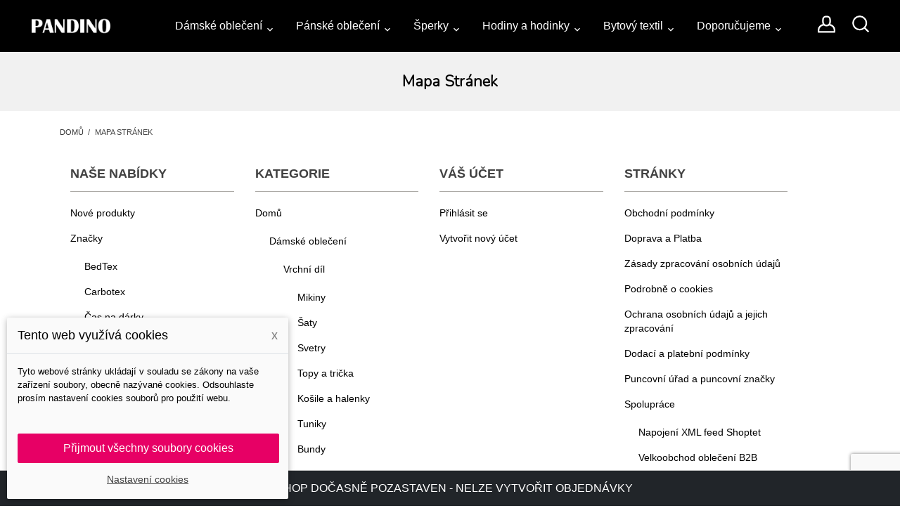

--- FILE ---
content_type: text/html; charset=utf-8
request_url: https://www.pandino.cz/mapa-stranek
body_size: 20689
content:
<!doctype html>
<html lang="cs-CZ">

  <head>
    
      
  <meta charset="utf-8">


  <meta http-equiv="x-ua-compatible" content="ie=edge">



  <title>Mapa stránek</title>
  
    
  
  <meta name="description" content="Ztraceni? Najděte co jste hledali">
  <meta name="keywords" content="">
        <link rel="canonical" href="https://www.pandino.cz/mapa-stranek">
    
        

  
    



  
  
  
  
  
  
    
  

  
    <meta property="og:title" content="Mapa stránek" />
    <meta property="og:description" content="Ztraceni? Najděte co jste hledali" />
    <meta property="og:url" content="https://www.pandino.cz/mapa-stranek" />
    <meta property="og:site_name" content="Pandino.cz" />
    <meta property="og:type" content="website" />    



  <meta name="viewport" content="width=device-width, initial-scale=1">



  <link rel="icon" type="image/vnd.microsoft.icon" href="https://www.pandino.cz/img/favicon.ico?1674735873">
  <link rel="shortcut icon" type="image/x-icon" href="https://www.pandino.cz/img/favicon.ico?1674735873">



    <link rel="stylesheet" href="https://www.pandino.cz/themes/jaro/assets/cache/theme-bc8dc2527.css" type="text/css" media="all">
	<link href="https://fonts.googleapis.com/icon?family=Material+Icons" rel="stylesheet">
			<link rel="preload" href="//fonts.googleapis.com/css2?family=Nunito:wght@300" as="style">
		<link href="//fonts.googleapis.com/css2?family=Nunito:wght@300" rel="stylesheet">
				<link rel="preload" href="//fonts.googleapis.com/css?family=Open+Sans:300,300i,400,400i,600,600i,700,700i&amp;amp;subset=latin-ext" as="style">
		<link href="//fonts.googleapis.com/css?family=Open+Sans:300,300i,400,400i,600,600i,700,700i&amp;amp;subset=latin-ext" rel="stylesheet">
	



  

  <script type="text/javascript">
        var dm_cookie_html_banner = "<style>\n\n    input:checked + .dm_slider {\n      background-color: #2196F3;\n    }\n\n    input:focus + .dm_slider {\n      box-shadow: 0 0 1px #2196F3;\n    }\n\n    .cookie-popup-accept-cookies, .cookie-popup-accept-cookies-save-group {\n        background-color: #e70065;\n        border:1px solid #e70065;\n    }\n\n    .cookie-popup-accept-cookies:hover {\n        background-color: #a10046;\n    }\n\n    .cookie-popup-accept-cookies-save-group:hover {\n        background-color: #a10046;\n    }\n\n<\/style>\n\n<div id=\"cookie-popup-container\">\n\n    <div class=\"cookie-popup\" style=\"display: none;\">\n\n        <div class=\"cookie-popup-inner\">\n            <div class=\"cookie-popup-left\">\n                <div class=\"cookie-popup-headline\">Tento web vyu\u017e\u00edv\u00e1 cookies<span><a href=\"#\" class=\"cookie-popup-decline-cookies-cancel-screen\">x<\/a><\/span><\/div>\n                <div class=\"cookie-popup-sub-headline\">Tyto webov\u00e9 str\u00e1nky ukl\u00e1daj\u00ed v souladu se z\u00e1kony na va\u0161e za\u0159\u00edzen\u00ed soubory, obecn\u011b naz\u00fdvan\u00e9 cookies. Odsouhlaste pros\u00edm nastaven\u00ed cookies soubor\u016f pro pou\u017eit\u00ed webu.<\/div>\n            <\/div>\n        <\/div>\n\n        <div class=\"cookie-popup-lower\">\n            <ul class=\"dm_cookies_variant\">\n\n                <li class=\"dm_cookies_variant_item\">\n                    <p class=\"dm_cookies_more_info\">\n                        <span>\n                            <label class=\"switch\">\n                                <input type=\"checkbox\" name=\"dm_cookie_group_default\" id=\"dm_cookie_group_default\" class=\"noUniform\" checked=\"checked\" disabled \/>\n                                <span class=\"dm_slider round\"><\/span>\n                            <\/label>\n                            <span class=\"dm_title_group\">Nezbytn\u011b nutn\u00e9 soubory cookies<\/span>\n                        <\/span>\n                        <br \/>\n                        Tyto soubory cookie jsou nezbytn\u00e9 pro provoz na\u0161ich slu\u017eeb a nelze je vypnout. Obvykle se nastavuj\u00ed pouze v reakci na va\u0161e akce, jako je nap\u0159\u00edklad vytvo\u0159en\u00ed \u00fa\u010dtu nebo ulo\u017een\u00ed seznamu p\u0159\u00e1n\u00ed na pozd\u011bji.\n                    <\/p>\n                <\/li>\n                \n                <li class=\"dm_cookies_variant_item\">\n                    <p class=\"dm_cookies_more_info\">\n                        <span>\n                            <label class=\"switch\">\n                                <input type=\"checkbox\" name=\"dm_cookie_group_1\" id=\"dm_cookie_group_1\" class=\"noUniform\"  \/>\n                                <span class=\"dm_slider round\"><\/span>\n                            <\/label>\n                            <span class=\"dm_title_group\">Analytick\u00e9 soubory cookies<\/span>\n                        <\/span>\n                        <br \/>\n                        Tyto soubory cookie n\u00e1m umo\u017e\u0148uj\u00ed po\u010d\u00edtat n\u00e1v\u0161t\u011bvy a provoz, abychom m\u011bli p\u0159ehled o tom, kter\u00e9 str\u00e1nky jsou nejobl\u00edben\u011bj\u0161\u00ed a jak se na na\u0161em webu n\u00e1v\u0161t\u011bvn\u00edci pohybuj\u00ed. Ve\u0161ker\u00e9 informace, kter\u00e9 tyto soubory cookie shroma\u017e\u010fuj\u00ed, jsou agregovan\u00e9, a tedy anonymn\u00ed.\n                    <\/p>\n                <\/li>\n\n                <li class=\"dm_cookies_variant_item\">\n                    <p class=\"dm_cookies_more_info\">\n                        <span>\n                            <label class=\"switch\">\n                                <input type=\"checkbox\" name=\"dm_cookie_group_2\" id=\"dm_cookie_group_2\" class=\"noUniform\"  \/>\n                                <span class=\"dm_slider round\"><\/span>\n                            <\/label>\n                            <span class=\"dm_title_group\">Marketingov\u00e9 soubory cookies<\/span>\n                        <\/span>\n                        <br \/>\n                        Kdy\u017e p\u0159ijmete marketingov\u00e9 soubory cookie, d\u00e1v\u00e1te n\u00e1m souhlas um\u00edstit do va\u0161eho za\u0159\u00edzen\u00ed soubory cookie, kter\u00e9 v\u00e1m poskytnou relevantn\u00ed obsah odpov\u00eddaj\u00edc\u00ed va\u0161im z\u00e1jm\u016fm. Tyto soubory cookie mohou b\u00fdt nastaveny n\u00e1mi nebo na\u0161imi reklamn\u00edmi partnery prost\u0159ednictv\u00edm na\u0161ich str\u00e1nek. Jejich \u00fa\u010delem je vytvo\u0159it profil va\u0161ich z\u00e1jm\u016f a zobrazovat v\u00e1m relevantn\u00ed obsah na na\u0161ich webov\u00fdch str\u00e1nk\u00e1ch i na webov\u00fdch str\u00e1nk\u00e1ch t\u0159et\u00edch stran.\n                    <\/p>\n                <\/li>\n\n            <\/ul>\n        <\/div>\n\n        <div class=\"cookie-popup-cms-link\">\n                            <a href=\"https:\/\/www.pandino.cz\/clanek\/9-vse-o-cookies\" class=\"cookie-a\">P\u0159ej\u00edt na str\u00e1nku Podrobn\u011b o cookies<\/a>\n                    <\/div>\n\n        <div class=\"cookie-popup-right\">\n            <a href=\"#\" class=\"cookie-popup-accept-cookies\">P\u0159ijmout v\u0161echny soubory cookies<\/a>\n            <a href=\"#\" class=\"cookie-popup-accept-cookies-save-group\" style=\"display:none\">Ulo\u017eit nastaven\u00ed cookies soubor\u016f<\/a>\n            <a href=\"#\" class=\"cookie-popup-learn-more\">Nastaven\u00ed cookies<\/a>\n        <\/div>\n\n    <\/div>\n<\/div>\n\n";
        var dm_cookies_base_url = "https:\/\/www.pandino.cz\/";
        var dm_cookies_days_expires = 183;
        var dm_cookies_id_guest = 1899352;
        var dm_cookies_position = "bottomleft";
        var etsSeoFo = {"currentController":"sitemap","isModuleController":false,"listCtlOverridden":["product","category","cms","cms_category","manufacturer","supplier"],"conf":{"removeId":false,"removeAttrAlias":false,"removeAttrIdAlias":false}};
        var prestashop = {"cart":{"products":[],"totals":{"total":{"type":"total","label":"Celkem","amount":0,"value":"0\u00a0K\u010d"},"total_including_tax":{"type":"total","label":"Celkem (s DPH)","amount":0,"value":"0\u00a0K\u010d"},"total_excluding_tax":{"type":"total","label":"Celkem (bez DPH)","amount":0,"value":"0\u00a0K\u010d"}},"subtotals":{"products":{"type":"products","label":"Mezisou\u010det","amount":0,"value":"0\u00a0K\u010d"},"discounts":null,"shipping":{"type":"shipping","label":"Doru\u010den\u00ed","amount":0,"value":""},"tax":null},"products_count":0,"summary_string":"0 polo\u017eek","vouchers":{"allowed":1,"added":[]},"discounts":[],"minimalPurchase":0,"minimalPurchaseRequired":""},"currency":{"id":1,"name":"\u010cesk\u00e1 koruna","iso_code":"CZK","iso_code_num":"203","sign":"K\u010d"},"customer":{"lastname":null,"firstname":null,"email":null,"birthday":null,"newsletter":null,"newsletter_date_add":null,"optin":null,"website":null,"company":null,"siret":null,"ape":null,"is_logged":false,"gender":{"type":null,"name":null},"addresses":[]},"language":{"name":"\u010ce\u0161tina (Czech)","iso_code":"cs","locale":"cs-CZ","language_code":"cs-CZ","is_rtl":"0","date_format_lite":"Y-m-d","date_format_full":"Y-m-d H:i:s","id":1},"page":{"title":"","canonical":null,"meta":{"title":"Mapa str\u00e1nek","description":"Ztraceni? Najd\u011bte co jste hledali","keywords":"","robots":"index"},"page_name":"sitemap","body_classes":{"lang-cs":true,"lang-rtl":false,"country-US":true,"currency-CZK":true,"layout-full-width":true,"page-sitemap":true,"tax-display-disabled":true},"admin_notifications":[]},"shop":{"name":"Pandino.cz","logo":"https:\/\/www.pandino.cz\/img\/logo-1674735873.jpg","stores_icon":"https:\/\/www.pandino.cz\/img\/logo_stores.png","favicon":"https:\/\/www.pandino.cz\/img\/favicon.ico"},"urls":{"base_url":"https:\/\/www.pandino.cz\/","current_url":"https:\/\/www.pandino.cz\/mapa-stranek","shop_domain_url":"https:\/\/www.pandino.cz","img_ps_url":"https:\/\/www.pandino.cz\/img\/","img_cat_url":"https:\/\/www.pandino.cz\/img\/c\/","img_lang_url":"https:\/\/www.pandino.cz\/img\/l\/","img_prod_url":"https:\/\/www.pandino.cz\/img\/p\/","img_manu_url":"https:\/\/www.pandino.cz\/img\/m\/","img_sup_url":"https:\/\/www.pandino.cz\/img\/su\/","img_ship_url":"https:\/\/www.pandino.cz\/img\/s\/","img_store_url":"https:\/\/www.pandino.cz\/img\/st\/","img_col_url":"https:\/\/www.pandino.cz\/img\/co\/","img_url":"https:\/\/www.pandino.cz\/themes\/jaro\/assets\/img\/","css_url":"https:\/\/www.pandino.cz\/themes\/jaro\/assets\/css\/","js_url":"https:\/\/www.pandino.cz\/themes\/jaro\/assets\/js\/","pic_url":"https:\/\/www.pandino.cz\/upload\/","pages":{"address":"https:\/\/www.pandino.cz\/adresa","addresses":"https:\/\/www.pandino.cz\/adresy","authentication":"https:\/\/www.pandino.cz\/prihlasit-se","cart":"https:\/\/www.pandino.cz\/kosik","category":"https:\/\/www.pandino.cz\/index.php?controller=category","cms":"https:\/\/www.pandino.cz\/index.php?controller=cms","contact":"https:\/\/www.pandino.cz\/kontakt","discount":"https:\/\/www.pandino.cz\/sleva","guest_tracking":"https:\/\/www.pandino.cz\/sledovani-objednavky-hoste","history":"https:\/\/www.pandino.cz\/historie-objednavek","identity":"https:\/\/www.pandino.cz\/osobni-udaje","index":"https:\/\/www.pandino.cz\/","my_account":"https:\/\/www.pandino.cz\/muj-ucet","order_confirmation":"https:\/\/www.pandino.cz\/potvrzeni-objednavky","order_detail":"https:\/\/www.pandino.cz\/index.php?controller=order-detail","order_follow":"https:\/\/www.pandino.cz\/sledovani-objednavky","order":"https:\/\/www.pandino.cz\/objednavka","order_return":"https:\/\/www.pandino.cz\/index.php?controller=order-return","order_slip":"https:\/\/www.pandino.cz\/dobropis","pagenotfound":"https:\/\/www.pandino.cz\/stranka-nenalezena","password":"https:\/\/www.pandino.cz\/obnova-hesla","pdf_invoice":"https:\/\/www.pandino.cz\/index.php?controller=pdf-invoice","pdf_order_return":"https:\/\/www.pandino.cz\/index.php?controller=pdf-order-return","pdf_order_slip":"https:\/\/www.pandino.cz\/index.php?controller=pdf-order-slip","prices_drop":"https:\/\/www.pandino.cz\/slevy","product":"https:\/\/www.pandino.cz\/index.php?controller=product","search":"https:\/\/www.pandino.cz\/vyhledavani","sitemap":"https:\/\/www.pandino.cz\/mapa-stranek","stores":"https:\/\/www.pandino.cz\/prodejny","supplier":"https:\/\/www.pandino.cz\/dodavatele","register":"https:\/\/www.pandino.cz\/prihlasit-se?create_account=1","order_login":"https:\/\/www.pandino.cz\/objednavka?login=1"},"alternative_langs":[],"theme_assets":"\/themes\/jaro\/assets\/","actions":{"logout":"https:\/\/www.pandino.cz\/?mylogout="},"no_picture_image":{"bySize":{"small_default":{"url":"https:\/\/www.pandino.cz\/img\/p\/cs-default-small_default.jpg","width":130,"height":130},"cart_default":{"url":"https:\/\/www.pandino.cz\/img\/p\/cs-default-cart_default.jpg","width":140,"height":140},"home_default":{"url":"https:\/\/www.pandino.cz\/img\/p\/cs-default-home_default.jpg","width":500,"height":500},"medium_default":{"url":"https:\/\/www.pandino.cz\/img\/p\/cs-default-medium_default.jpg","width":560,"height":560},"large_default":{"url":"https:\/\/www.pandino.cz\/img\/p\/cs-default-large_default.jpg","width":1000,"height":1000}},"small":{"url":"https:\/\/www.pandino.cz\/img\/p\/cs-default-small_default.jpg","width":130,"height":130},"medium":{"url":"https:\/\/www.pandino.cz\/img\/p\/cs-default-home_default.jpg","width":500,"height":500},"large":{"url":"https:\/\/www.pandino.cz\/img\/p\/cs-default-large_default.jpg","width":1000,"height":1000},"legend":""}},"configuration":{"display_taxes_label":false,"display_prices_tax_incl":false,"is_catalog":true,"show_prices":true,"opt_in":{"partner":false},"quantity_discount":{"type":"price","label":"Jedn. cena"},"voucher_enabled":1,"return_enabled":1},"field_required":[],"breadcrumb":{"links":[{"title":"Dom\u016f","url":"https:\/\/www.pandino.cz\/"},{"title":"Mapa str\u00e1nek","url":"https:\/\/www.pandino.cz\/mapa-stranek"}],"count":2},"link":{"protocol_link":"https:\/\/","protocol_content":"https:\/\/"},"time":1768767747,"static_token":"80c1ac32e054057017555ce287849251","token":"9f4138c783042142858355eaaffe54a1","debug":false};
        var ps8mod_enable_custom_format = "0";
        var ps8mod_postcode_country_id = "16";
        var ps8mod_postcode_country_tip = "NNN NN";
        var ps8mod_postcode_customer_is_logged = "0";
        var ps8mod_postcode_enable_custom_format = "0";
        var ps8mod_postcode_field_name = "postcode";
        var ps8mod_postcode_id_customer = "0";
        var ps8mod_postcode_id_guest = 0;
        var ps8mod_postcode_lang_id = "1";
        var psemailsubscription_subscription = "https:\/\/www.pandino.cz\/module\/ps_emailsubscription\/subscription";
        var psr_icon_color = "#4B2F58";
        var wpimageslider_auto = false;
        var wpimageslider_effect = "fade";
        var wpimageslider_loop = true;
        var wpimageslider_pause = "6000";
        var wpimageslider_speed = 500;
        var wpsidebarslider_auto = false;
        var wpsidebarslider_effect = "fade";
        var wpsidebarslider_loop = true;
        var wpsidebarslider_pause = "6000";
        var wpsidebarslider_speed = "500";
      </script>



            <meta property="og:url" data-module="ets_seo" content="https://www.pandino.cz/mapa-stranek" />
      <meta property="og:title" data-module="ets_seo" content="Mapa stránek" />
      <meta property="og:description" data-module="ets_seo" content="Ztraceni? Najděte co jste hledali" />
      <meta property="og:image" data-module="ets_seo" content="" />
      <meta property="og:type" data-module="ets_seo" content="article" />
                      <meta name="twitter:title" data-module="ets_seo" content="Mapa stránek">
      <meta name="twitter:description" data-module="ets_seo" content="Ztraceni? Najděte co jste hledali">
      <meta name="twitter:image" data-module="ets_seo" content="">
      <meta name="twitter:card" data-module="ets_seo" content="summary_large_image">
                                  <meta name="p:domain_verify" data-module="ets_seo" content="09f38340150dec2dcfc6612bfe450102" />
                                  <meta name="msvalidate.01" data-module="ets_seo" content="F7A80F6A48859044482E2405989341DD" />
                          <meta name="google-site-verification" data-module="ets_seo" content="AR-hO-hoxSr4xpP4AA5HRg1bY5SSTNCg0HaYd7umoZU" />
                    
  <script type='application/ld+json' class='ets-seo-schema-graph--main'>
    {"@context":"https://schema.org","@graph":[{"@type":"WebSite","@id":"https://www.pandino.cz/#website","url":"https://www.pandino.cz/","name":"Pandino.cz","potentialAction":{"@type":"SearchAction","target":"https://www.pandino.cz/search?s={search_term_string}","query-input":"required name=search_term_string"}},{"@type":"BreadcrumbList","@id":"https://www.pandino.cz/#breadcrumb","itemListElement":[{"@type":"ListItem","position":1,"item":{"@type":"WebPage","name":"Dom\u016f","@id":"https://www.pandino.cz/","url":"https://www.pandino.cz/"}},{"@type":"ListItem","position":2,"item":{"@type":"WebPage","name":"Mapa str\u00e1nek","@id":"https://www.pandino.cz/mapa-stranek","url":"https://www.pandino.cz/mapa-stranek"}}]}]}
</script>
<div class="hotinfo_top" align="center" style="text-align:center; background:#212529; border-top:1px solid #C0C0C0;">
    <table style="width:100%; height:50px; text-align:center;">
        <td><span style="color:#ffffff;">ESHOP DOČASNĚ POZASTAVEN - NELZE VYTVOŘIT OBJEDNÁVKY</span></td>
    </table>
</div><!-- Microdatos Organization -->
	
<script type="application/ld+json" id="adpmicrodatos-organization-ps17v4.3.1">
{
    "name" : "Pandino.cz",
    "url" : "https://www.pandino.cz/",
    "logo" : [
    	{

    	"@type" : "ImageObject",
    	"url" : "https://www.pandino.cz/img/logo-1674735873.jpg"
    	}
    ],
    "email" : "informace@pandino.cz",
			"address": {
	    "@type": "PostalAddress",
	    "addressLocality": "Praha 3, \u017di\u017ekov",
	    "postalCode": "130 00",
	    "streetAddress": "(nejde o prodejnu \u010di v\u00fddejn\u00ed m\u00edsto) Roh\u00e1\u010dova 145\/14",
	    "addressRegion": "",
	    "addressCountry": "CZ"
	},
			"contactPoint" : [
		{
			"@type" : "ContactPoint",
	    	"telephone" : "730 691 544",
	    	"contactType" : "customer service",
			"contactOption": "TollFree",
	    	"availableLanguage": [ 
	    			    				    				"Čeština (Czech)"
	    				    			    	]
	    } 
	],
			
	"@context": "http://schema.org",
	"@type" : "Organization"
}
</script>


<!-- Microdatos Webpage -->
	
<script type="application/ld+json" id="adpmicrodatos-webpage-ps17v4.3.1">
{
    "@context": "http://schema.org",
    "@type" : "WebPage",
    "isPartOf": [{
        "@type":"WebSite",
        "url":  "https://www.pandino.cz/",
        "name": "Pandino.cz"
    }],
    "name": "Mapa str\u00e1nek",
    "url": "https://www.pandino.cz/mapa-stranek"
}
</script>









    
  </head>

  <body id="sitemap" class="lang-cs country-us currency-czk layout-full-width page-sitemap tax-display-disabled">

    
      <div id="fb-root"></div>

<script async defer crossorigin="anonymous" src="https://connect.facebook.net/cs_CZ/sdk.js#xfbml=1&version=v12.0" nonce="vMQk3RrC"></script>

    

  <main >
      
              

      <header id="header">
        <div class="header-container">
        
          
  <div class="header-banner">
    
  </div>



  <nav class="header-nav">
    <div class="container">
        <div class="row">
          <div class="hidden-xl-down">
            <div class="col-md-4 col-xs-12">
              
            </div>
            <div class="col-md-8 right-nav">
                
            </div>
          </div>
          <div class="hidden-xl-up text-sm-center mobile">
            <div class="top-logo" id="_mobile_logo"></div>
            <div class="float-xs-right" id="_mobile_search"></div>
            <div class="float-xs-right" id="_mobile_user_info"></div>
            <div class="float-xs-right" id="_mobile_cart"></div>
            <div class="float-xs-left" id="menu-icon">
              <span></span>
            </div>
          </div>
        </div>
    </div>
  </nav>




  <div class="header-top">
        <div class="hidden-sm-down" id="_desktop_logo">
          <a href="https://www.pandino.cz/">
            <img class="logo img-responsive" src="https://www.pandino.cz/img/logo-1674735873.jpg" alt="Pandino.cz">
          </a>
        </div>
        <div class="col-sm-12 position-static">
          <div class="row">
            

<div class="menu clearfix js-top-menu hidden-lg-down" id="_desktop_top_menu">
    
          <ul class="top-menu" id="top-menu" data-depth="0">
                    <li class="category " id="category-17">
                          <a
                class="dropdown-item"
                href="https://www.pandino.cz/17-damske-obleceni" data-depth="0"
                              >
                              
                                                                      <span class="float-xs-right hidden-xl-up">
                    <span data-target="#top_sub_menu_97439" data-toggle="collapse" class="navbar-toggler collapse-icons">
                      <i class="material-icons add">&#xE313;</i>
                      <i class="material-icons remove">&#xE316;</i>
                    </span>
                  </span>
                                Dámské oblečení
              </a>
                
                                  <div  class="popover sub-menu js-sub-menu collapse" id="top_sub_menu_97439">
                  
          <ul class="top-menu"  data-depth="1">
                    <li class="category cat-thumb" id="category-198">
                          <a
                class="dropdown-item dropdown-submenu"
                href="https://www.pandino.cz/198-vrchni-dil" data-depth="1"
                              >
                              
                                                                      <span class="float-xs-right hidden-xl-up">
                    <span data-target="#top_sub_menu_99288" data-toggle="collapse" class="navbar-toggler collapse-icons">
                      <i class="material-icons add">&#xE313;</i>
                      <i class="material-icons remove">&#xE316;</i>
                    </span>
                  </span>
                                Vrchní díl
              </a>
                                <div class="category-thumbnail">
                                          <div>
                        <a class="menu-img-link" href="https://www.pandino.cz/198-vrchni-dil"><img src="https://www.pandino.cz/img/c/198-0_thumb.jpg" /></a>
                      </div>  
                                      </div>
                    
                                  <div  class="collapse" id="top_sub_menu_99288">
                  
          <ul class="top-menu"  data-depth="2">
                    <li class="category " id="category-18">
                          <a
                class="dropdown-item"
                href="https://www.pandino.cz/18-mikiny" data-depth="2"
                              >
                              
                                Mikiny
              </a>
                
                              </li>
                    <li class="category " id="category-19">
                          <a
                class="dropdown-item"
                href="https://www.pandino.cz/19-saty" data-depth="2"
                              >
                              
                                Šaty
              </a>
                
                              </li>
                    <li class="category " id="category-20">
                          <a
                class="dropdown-item"
                href="https://www.pandino.cz/20-svetry" data-depth="2"
                              >
                              
                                Svetry
              </a>
                
                              </li>
                    <li class="category " id="category-21">
                          <a
                class="dropdown-item"
                href="https://www.pandino.cz/21-topy-a-tricka" data-depth="2"
                              >
                              
                                Topy a trička
              </a>
                
                              </li>
                    <li class="category " id="category-22">
                          <a
                class="dropdown-item"
                href="https://www.pandino.cz/22-kosile-a-halenky" data-depth="2"
                              >
                              
                                Košile a halenky
              </a>
                
                              </li>
                    <li class="category " id="category-23">
                          <a
                class="dropdown-item"
                href="https://www.pandino.cz/23-tuniky" data-depth="2"
                              >
                              
                                Tuniky
              </a>
                
                              </li>
                    <li class="category " id="category-25">
                          <a
                class="dropdown-item"
                href="https://www.pandino.cz/25-bundy" data-depth="2"
                              >
                              
                                Bundy
              </a>
                
                              </li>
                    <li class="category " id="category-29">
                          <a
                class="dropdown-item"
                href="https://www.pandino.cz/29-kardigany" data-depth="2"
                              >
                              
                                Kardigany
              </a>
                
                              </li>
                    <li class="category " id="category-155">
                          <a
                class="dropdown-item"
                href="https://www.pandino.cz/155-kabaty" data-depth="2"
                              >
                              
                                Kabáty
              </a>
                
                              </li>
                    <li class="category " id="category-156">
                          <a
                class="dropdown-item"
                href="https://www.pandino.cz/156-saka" data-depth="2"
                              >
                              
                                Saka
              </a>
                
                              </li>
                    <li class="category " id="category-157">
                          <a
                class="dropdown-item"
                href="https://www.pandino.cz/157-overaly" data-depth="2"
                              >
                              
                                Overaly
              </a>
                
                              </li>
                    <li class="category " id="category-162">
                          <a
                class="dropdown-item"
                href="https://www.pandino.cz/162-plavky" data-depth="2"
                              >
                              
                                Plavky
              </a>
                
                              </li>
                    <li class="category " id="category-171">
                          <a
                class="dropdown-item"
                href="https://www.pandino.cz/171-body" data-depth="2"
                              >
                              
                                Body
              </a>
                
                              </li>
                    <li class="category " id="category-176">
                          <a
                class="dropdown-item"
                href="https://www.pandino.cz/176-vesty" data-depth="2"
                              >
                              
                                Vesty
              </a>
                
                              </li>
                    <li class="category " id="category-178">
                          <a
                class="dropdown-item"
                href="https://www.pandino.cz/178-sety" data-depth="2"
                              >
                              
                                Sety
              </a>
                
                              </li>
              </ul>
    
                </div>
                          </li>
                    <li class="category cat-thumb" id="category-199">
                          <a
                class="dropdown-item dropdown-submenu"
                href="https://www.pandino.cz/199-spodni-dil" data-depth="1"
                              >
                              
                                                                      <span class="float-xs-right hidden-xl-up">
                    <span data-target="#top_sub_menu_92675" data-toggle="collapse" class="navbar-toggler collapse-icons">
                      <i class="material-icons add">&#xE313;</i>
                      <i class="material-icons remove">&#xE316;</i>
                    </span>
                  </span>
                                Spodní díl
              </a>
                                <div class="category-thumbnail">
                                          <div>
                        <a class="menu-img-link" href="https://www.pandino.cz/199-spodni-dil"><img src="https://www.pandino.cz/img/c/199-0_thumb.jpg" /></a>
                      </div>  
                                      </div>
                    
                                  <div  class="collapse" id="top_sub_menu_92675">
                  
          <ul class="top-menu"  data-depth="2">
                    <li class="category " id="category-26">
                          <a
                class="dropdown-item"
                href="https://www.pandino.cz/26-sukne" data-depth="2"
                              >
                              
                                Sukně
              </a>
                
                              </li>
                    <li class="category cat-thumb" id="category-27">
                          <a
                class="dropdown-item"
                href="https://www.pandino.cz/27-kalhoty" data-depth="2"
                              >
                              
                                Kalhoty
              </a>
                                <div class="category-thumbnail">
                                          <div>
                        <a class="menu-img-link" href="https://www.pandino.cz/27-kalhoty"><img src="https://www.pandino.cz/img/c/27-0_thumb.jpg" /></a>
                      </div>  
                                      </div>
                    
                              </li>
                    <li class="category " id="category-28">
                          <a
                class="dropdown-item"
                href="https://www.pandino.cz/28-sortky" data-depth="2"
                              >
                              
                                Šortky
              </a>
                
                              </li>
                    <li class="category " id="category-161">
                          <a
                class="dropdown-item"
                href="https://www.pandino.cz/161-teplaky" data-depth="2"
                              >
                              
                                Tepláky
              </a>
                
                              </li>
                    <li class="category " id="category-175">
                          <a
                class="dropdown-item"
                href="https://www.pandino.cz/175-leginy" data-depth="2"
                              >
                              
                                Legíny
              </a>
                
                              </li>
              </ul>
    
                </div>
                          </li>
                    <li class="category cat-thumb" id="category-200">
                          <a
                class="dropdown-item dropdown-submenu"
                href="https://www.pandino.cz/200-spodni-pradlo" data-depth="1"
                              >
                              
                                                                      <span class="float-xs-right hidden-xl-up">
                    <span data-target="#top_sub_menu_4746" data-toggle="collapse" class="navbar-toggler collapse-icons">
                      <i class="material-icons add">&#xE313;</i>
                      <i class="material-icons remove">&#xE316;</i>
                    </span>
                  </span>
                                Spodní prádlo
              </a>
                                <div class="category-thumbnail">
                                          <div>
                        <a class="menu-img-link" href="https://www.pandino.cz/200-spodni-pradlo"><img src="https://www.pandino.cz/img/c/200-0_thumb.jpg" /></a>
                      </div>  
                                      </div>
                    
                                  <div  class="collapse" id="top_sub_menu_4746">
                  
          <ul class="top-menu"  data-depth="2">
                    <li class="category " id="category-158">
                          <a
                class="dropdown-item"
                href="https://www.pandino.cz/158-kalhotky" data-depth="2"
                              >
                              
                                Kalhotky
              </a>
                
                              </li>
                    <li class="category " id="category-159">
                          <a
                class="dropdown-item"
                href="https://www.pandino.cz/159-podprsenky" data-depth="2"
                              >
                              
                                Podprsenky
              </a>
                
                              </li>
                    <li class="category " id="category-160">
                          <a
                class="dropdown-item"
                href="https://www.pandino.cz/160-nocni-pradlo" data-depth="2"
                              >
                              
                                Noční prádlo
              </a>
                
                              </li>
                    <li class="category " id="category-183">
                          <a
                class="dropdown-item"
                href="https://www.pandino.cz/183-pyzama" data-depth="2"
                              >
                              
                                Pyžama
              </a>
                
                              </li>
              </ul>
    
                </div>
                          </li>
                    <li class="category cat-thumb" id="category-24">
                          <a
                class="dropdown-item dropdown-submenu"
                href="https://www.pandino.cz/24-doplnky" data-depth="1"
                              >
                              
                                                                      <span class="float-xs-right hidden-xl-up">
                    <span data-target="#top_sub_menu_8615" data-toggle="collapse" class="navbar-toggler collapse-icons">
                      <i class="material-icons add">&#xE313;</i>
                      <i class="material-icons remove">&#xE316;</i>
                    </span>
                  </span>
                                Doplňky
              </a>
                                <div class="category-thumbnail">
                                          <div>
                        <a class="menu-img-link" href="https://www.pandino.cz/24-doplnky"><img src="https://www.pandino.cz/img/c/24-0_thumb.jpg" /></a>
                      </div>  
                                      </div>
                    
                                  <div  class="collapse" id="top_sub_menu_8615">
                  
          <ul class="top-menu"  data-depth="2">
                    <li class="category " id="category-36">
                          <a
                class="dropdown-item"
                href="https://www.pandino.cz/36-kominy" data-depth="2"
                              >
                              
                                Komíny
              </a>
                
                              </li>
                    <li class="category " id="category-37">
                          <a
                class="dropdown-item"
                href="https://www.pandino.cz/37-pasky" data-depth="2"
                              >
                              
                                Pásky
              </a>
                
                              </li>
                    <li class="category " id="category-38">
                          <a
                class="dropdown-item"
                href="https://www.pandino.cz/38-cepice" data-depth="2"
                              >
                              
                                Čepice
              </a>
                
                              </li>
                    <li class="category " id="category-39">
                          <a
                class="dropdown-item"
                href="https://www.pandino.cz/39-rukavice" data-depth="2"
                              >
                              
                                Rukavice
              </a>
                
                              </li>
                    <li class="category " id="category-40">
                          <a
                class="dropdown-item"
                href="https://www.pandino.cz/40-satky" data-depth="2"
                              >
                              
                                Šátky
              </a>
                
                              </li>
                    <li class="category " id="category-41">
                          <a
                class="dropdown-item"
                href="https://www.pandino.cz/41-saly" data-depth="2"
                              >
                              
                                Šály
              </a>
                
                              </li>
                    <li class="category " id="category-184">
                          <a
                class="dropdown-item"
                href="https://www.pandino.cz/184-batohy" data-depth="2"
                              >
                              
                                Batohy
              </a>
                
                              </li>
                    <li class="category " id="category-185">
                          <a
                class="dropdown-item"
                href="https://www.pandino.cz/185-ponca" data-depth="2"
                              >
                              
                                Ponča
              </a>
                
                              </li>
                    <li class="category " id="category-186">
                          <a
                class="dropdown-item"
                href="https://www.pandino.cz/186-penezenky" data-depth="2"
                              >
                              
                                Pěněženky
              </a>
                
                              </li>
                    <li class="category " id="category-188">
                          <a
                class="dropdown-item"
                href="https://www.pandino.cz/188-puncochace" data-depth="2"
                              >
                              
                                Punčocháče
              </a>
                
                              </li>
                    <li class="category " id="category-189">
                          <a
                class="dropdown-item"
                href="https://www.pandino.cz/189-ponozky" data-depth="2"
                              >
                              
                                Ponožky
              </a>
                
                              </li>
                    <li class="category " id="category-193">
                          <a
                class="dropdown-item"
                href="https://www.pandino.cz/193-kabelky" data-depth="2"
                              >
                              
                                Kabelky
              </a>
                
                              </li>
                    <li class="category " id="category-195">
                          <a
                class="dropdown-item"
                href="https://www.pandino.cz/195-ledvinky" data-depth="2"
                              >
                              
                                Ledvinky
              </a>
                
                              </li>
              </ul>
    
                </div>
                          </li>
              </ul>
    
                </div>
                          </li>
                    <li class="category " id="category-48">
                          <a
                class="dropdown-item"
                href="https://www.pandino.cz/48-panske-obleceni" data-depth="0"
                              >
                              
                                                                      <span class="float-xs-right hidden-xl-up">
                    <span data-target="#top_sub_menu_75927" data-toggle="collapse" class="navbar-toggler collapse-icons">
                      <i class="material-icons add">&#xE313;</i>
                      <i class="material-icons remove">&#xE316;</i>
                    </span>
                  </span>
                                Pánské oblečení
              </a>
                
                                  <div  class="popover sub-menu js-sub-menu collapse" id="top_sub_menu_75927">
                  
          <ul class="top-menu"  data-depth="1">
                    <li class="category cat-thumb" id="category-201">
                          <a
                class="dropdown-item dropdown-submenu"
                href="https://www.pandino.cz/201-vrchni-dil" data-depth="1"
                              >
                              
                                                                      <span class="float-xs-right hidden-xl-up">
                    <span data-target="#top_sub_menu_4122" data-toggle="collapse" class="navbar-toggler collapse-icons">
                      <i class="material-icons add">&#xE313;</i>
                      <i class="material-icons remove">&#xE316;</i>
                    </span>
                  </span>
                                Vrchní díl
              </a>
                                <div class="category-thumbnail">
                                          <div>
                        <a class="menu-img-link" href="https://www.pandino.cz/201-vrchni-dil"><img src="https://www.pandino.cz/img/c/201-0_thumb.jpg" /></a>
                      </div>  
                                      </div>
                    
                                  <div  class="collapse" id="top_sub_menu_4122">
                  
          <ul class="top-menu"  data-depth="2">
                    <li class="category " id="category-163">
                          <a
                class="dropdown-item"
                href="https://www.pandino.cz/163-tricka" data-depth="2"
                              >
                              
                                Trička
              </a>
                
                              </li>
                    <li class="category " id="category-164">
                          <a
                class="dropdown-item"
                href="https://www.pandino.cz/164-kosile" data-depth="2"
                              >
                              
                                Košile
              </a>
                
                              </li>
                    <li class="category " id="category-165">
                          <a
                class="dropdown-item"
                href="https://www.pandino.cz/165-mikiny" data-depth="2"
                              >
                              
                                Mikiny
              </a>
                
                              </li>
                    <li class="category " id="category-166">
                          <a
                class="dropdown-item"
                href="https://www.pandino.cz/166-svetry" data-depth="2"
                              >
                              
                                Svetry
              </a>
                
                              </li>
                    <li class="category " id="category-169">
                          <a
                class="dropdown-item"
                href="https://www.pandino.cz/169-bundy" data-depth="2"
                              >
                              
                                Bundy
              </a>
                
                              </li>
                    <li class="category " id="category-179">
                          <a
                class="dropdown-item"
                href="https://www.pandino.cz/179-sety" data-depth="2"
                              >
                              
                                Sety
              </a>
                
                              </li>
              </ul>
    
                </div>
                          </li>
                    <li class="category cat-thumb" id="category-202">
                          <a
                class="dropdown-item dropdown-submenu"
                href="https://www.pandino.cz/202-spodni-dil" data-depth="1"
                              >
                              
                                                                      <span class="float-xs-right hidden-xl-up">
                    <span data-target="#top_sub_menu_35904" data-toggle="collapse" class="navbar-toggler collapse-icons">
                      <i class="material-icons add">&#xE313;</i>
                      <i class="material-icons remove">&#xE316;</i>
                    </span>
                  </span>
                                Spodní díl
              </a>
                                <div class="category-thumbnail">
                                          <div>
                        <a class="menu-img-link" href="https://www.pandino.cz/202-spodni-dil"><img src="https://www.pandino.cz/img/c/202-0_thumb.jpg" /></a>
                      </div>  
                                      </div>
                    
                                  <div  class="collapse" id="top_sub_menu_35904">
                  
          <ul class="top-menu"  data-depth="2">
                    <li class="category " id="category-167">
                          <a
                class="dropdown-item"
                href="https://www.pandino.cz/167-kalhoty" data-depth="2"
                              >
                              
                                Kalhoty
              </a>
                
                              </li>
                    <li class="category " id="category-168">
                          <a
                class="dropdown-item"
                href="https://www.pandino.cz/168-sortky" data-depth="2"
                              >
                              
                                Šortky
              </a>
                
                              </li>
                    <li class="category " id="category-192">
                          <a
                class="dropdown-item"
                href="https://www.pandino.cz/192-teplaky" data-depth="2"
                              >
                              
                                Tepláky
              </a>
                
                              </li>
              </ul>
    
                </div>
                          </li>
                    <li class="category cat-thumb" id="category-170">
                          <a
                class="dropdown-item dropdown-submenu"
                href="https://www.pandino.cz/170-spodni-pradlo" data-depth="1"
                              >
                              
                                                                      <span class="float-xs-right hidden-xl-up">
                    <span data-target="#top_sub_menu_76155" data-toggle="collapse" class="navbar-toggler collapse-icons">
                      <i class="material-icons add">&#xE313;</i>
                      <i class="material-icons remove">&#xE316;</i>
                    </span>
                  </span>
                                Spodní prádlo
              </a>
                                <div class="category-thumbnail">
                                          <div>
                        <a class="menu-img-link" href="https://www.pandino.cz/170-spodni-pradlo"><img src="https://www.pandino.cz/img/c/170-0_thumb.jpg" /></a>
                      </div>  
                                      </div>
                    
                                  <div  class="collapse" id="top_sub_menu_76155">
                  
          <ul class="top-menu"  data-depth="2">
                    <li class="category " id="category-172">
                          <a
                class="dropdown-item"
                href="https://www.pandino.cz/172-boxerky" data-depth="2"
                              >
                              
                                Boxerky
              </a>
                
                              </li>
                    <li class="category " id="category-190">
                          <a
                class="dropdown-item"
                href="https://www.pandino.cz/190-ponozky" data-depth="2"
                              >
                              
                                Ponožky
              </a>
                
                              </li>
              </ul>
    
                </div>
                          </li>
                    <li class="category cat-thumb" id="category-181">
                          <a
                class="dropdown-item dropdown-submenu"
                href="https://www.pandino.cz/181-doplnky" data-depth="1"
                              >
                              
                                                                      <span class="float-xs-right hidden-xl-up">
                    <span data-target="#top_sub_menu_51931" data-toggle="collapse" class="navbar-toggler collapse-icons">
                      <i class="material-icons add">&#xE313;</i>
                      <i class="material-icons remove">&#xE316;</i>
                    </span>
                  </span>
                                Doplňky
              </a>
                                <div class="category-thumbnail">
                                          <div>
                        <a class="menu-img-link" href="https://www.pandino.cz/181-doplnky"><img src="https://www.pandino.cz/img/c/181-0_thumb.jpg" /></a>
                      </div>  
                                      </div>
                    
                                  <div  class="collapse" id="top_sub_menu_51931">
                  
          <ul class="top-menu"  data-depth="2">
                    <li class="category " id="category-182">
                          <a
                class="dropdown-item"
                href="https://www.pandino.cz/182-pasky" data-depth="2"
                              >
                              
                                Pásky
              </a>
                
                              </li>
                    <li class="category " id="category-187">
                          <a
                class="dropdown-item"
                href="https://www.pandino.cz/187-penezenky" data-depth="2"
                              >
                              
                                Pěněženky
              </a>
                
                              </li>
                    <li class="category " id="category-194">
                          <a
                class="dropdown-item"
                href="https://www.pandino.cz/194-brasny-a-tasky" data-depth="2"
                              >
                              
                                Brašny a tašky
              </a>
                
                              </li>
              </ul>
    
                </div>
                          </li>
              </ul>
    
                </div>
                          </li>
                    <li class="category " id="category-267">
                          <a
                class="dropdown-item"
                href="https://www.pandino.cz/267-sperky" data-depth="0"
                              >
                              
                                                                      <span class="float-xs-right hidden-xl-up">
                    <span data-target="#top_sub_menu_9784" data-toggle="collapse" class="navbar-toggler collapse-icons">
                      <i class="material-icons add">&#xE313;</i>
                      <i class="material-icons remove">&#xE316;</i>
                    </span>
                  </span>
                                Šperky
              </a>
                
                                  <div  class="popover sub-menu js-sub-menu collapse" id="top_sub_menu_9784">
                  
          <ul class="top-menu"  data-depth="1">
                    <li class="category cat-thumb" id="category-268">
                          <a
                class="dropdown-item dropdown-submenu"
                href="https://www.pandino.cz/268-nausnice" data-depth="1"
                              >
                              
                                Náušnice
              </a>
                                <div class="category-thumbnail">
                                          <div>
                        <a class="menu-img-link" href="https://www.pandino.cz/268-nausnice"><img src="https://www.pandino.cz/img/c/268-0_thumb.jpg" /></a>
                      </div>  
                                      </div>
                    
                              </li>
                    <li class="category cat-thumb" id="category-269">
                          <a
                class="dropdown-item dropdown-submenu"
                href="https://www.pandino.cz/269-prsteny" data-depth="1"
                              >
                              
                                Prsteny
              </a>
                                <div class="category-thumbnail">
                                          <div>
                        <a class="menu-img-link" href="https://www.pandino.cz/269-prsteny"><img src="https://www.pandino.cz/img/c/269-0_thumb.jpg" /></a>
                      </div>  
                                      </div>
                    
                              </li>
                    <li class="category cat-thumb" id="category-270">
                          <a
                class="dropdown-item dropdown-submenu"
                href="https://www.pandino.cz/270-naramky" data-depth="1"
                              >
                              
                                Náramky
              </a>
                                <div class="category-thumbnail">
                                          <div>
                        <a class="menu-img-link" href="https://www.pandino.cz/270-naramky"><img src="https://www.pandino.cz/img/c/270-0_thumb.jpg" /></a>
                      </div>  
                                      </div>
                    
                              </li>
                    <li class="category cat-thumb" id="category-271">
                          <a
                class="dropdown-item dropdown-submenu"
                href="https://www.pandino.cz/271-retizky" data-depth="1"
                              >
                              
                                Řetízky
              </a>
                                <div class="category-thumbnail">
                                          <div>
                        <a class="menu-img-link" href="https://www.pandino.cz/271-retizky"><img src="https://www.pandino.cz/img/c/271-0_thumb.jpg" /></a>
                      </div>  
                                      </div>
                    
                              </li>
                    <li class="category cat-thumb" id="category-272">
                          <a
                class="dropdown-item dropdown-submenu"
                href="https://www.pandino.cz/272-privesky" data-depth="1"
                              >
                              
                                Přívěsky
              </a>
                                <div class="category-thumbnail">
                                          <div>
                        <a class="menu-img-link" href="https://www.pandino.cz/272-privesky"><img src="https://www.pandino.cz/img/c/272-0_thumb.jpg" /></a>
                      </div>  
                                      </div>
                    
                              </li>
                    <li class="category cat-thumb" id="category-542">
                          <a
                class="dropdown-item dropdown-submenu"
                href="https://www.pandino.cz/542-nahrdelniky" data-depth="1"
                              >
                              
                                Náhrdelníky
              </a>
                                <div class="category-thumbnail">
                                          <div>
                        <a class="menu-img-link" href="https://www.pandino.cz/542-nahrdelniky"><img src="https://www.pandino.cz/img/c/542-0_thumb.jpg" /></a>
                      </div>  
                                      </div>
                    
                              </li>
                    <li class="category " id="category-544">
                          <a
                class="dropdown-item dropdown-submenu"
                href="https://www.pandino.cz/544-piercing" data-depth="1"
                              >
                              
                                Piercing
              </a>
                
                              </li>
              </ul>
    
                </div>
                          </li>
                    <li class="category " id="category-274">
                          <a
                class="dropdown-item"
                href="https://www.pandino.cz/274-hodiny-a-hodinky" data-depth="0"
                              >
                              
                                                                      <span class="float-xs-right hidden-xl-up">
                    <span data-target="#top_sub_menu_67271" data-toggle="collapse" class="navbar-toggler collapse-icons">
                      <i class="material-icons add">&#xE313;</i>
                      <i class="material-icons remove">&#xE316;</i>
                    </span>
                  </span>
                                Hodiny a hodinky
              </a>
                
                                  <div  class="popover sub-menu js-sub-menu collapse" id="top_sub_menu_67271">
                  
          <ul class="top-menu"  data-depth="1">
                    <li class="category cat-thumb" id="category-275">
                          <a
                class="dropdown-item dropdown-submenu"
                href="https://www.pandino.cz/275-damske-hodinky" data-depth="1"
                              >
                              
                                Dámské hodinky
              </a>
                                <div class="category-thumbnail">
                                          <div>
                        <a class="menu-img-link" href="https://www.pandino.cz/275-damske-hodinky"><img src="https://www.pandino.cz/img/c/275-0_thumb.jpg" /></a>
                      </div>  
                                      </div>
                    
                              </li>
                    <li class="category cat-thumb" id="category-276">
                          <a
                class="dropdown-item dropdown-submenu"
                href="https://www.pandino.cz/276-panske-hodinky" data-depth="1"
                              >
                              
                                Pánské hodinky
              </a>
                                <div class="category-thumbnail">
                                          <div>
                        <a class="menu-img-link" href="https://www.pandino.cz/276-panske-hodinky"><img src="https://www.pandino.cz/img/c/276-0_thumb.jpg" /></a>
                      </div>  
                                      </div>
                    
                              </li>
                    <li class="category cat-thumb" id="category-277">
                          <a
                class="dropdown-item dropdown-submenu"
                href="https://www.pandino.cz/277-detske-hodinky" data-depth="1"
                              >
                              
                                                                      <span class="float-xs-right hidden-xl-up">
                    <span data-target="#top_sub_menu_60078" data-toggle="collapse" class="navbar-toggler collapse-icons">
                      <i class="material-icons add">&#xE313;</i>
                      <i class="material-icons remove">&#xE316;</i>
                    </span>
                  </span>
                                Dětské hodinky
              </a>
                                <div class="category-thumbnail">
                                          <div>
                        <a class="menu-img-link" href="https://www.pandino.cz/277-detske-hodinky"><img src="https://www.pandino.cz/img/c/277-0_thumb.jpg" /></a>
                      </div>  
                                      </div>
                    
                                  <div  class="collapse" id="top_sub_menu_60078">
                  
          <ul class="top-menu"  data-depth="2">
                    <li class="category cat-thumb" id="category-278">
                          <a
                class="dropdown-item"
                href="https://www.pandino.cz/278-chlapecke-hodinky" data-depth="2"
                              >
                              
                                Chlapecké hodinky
              </a>
                                <div class="category-thumbnail">
                                          <div>
                        <a class="menu-img-link" href="https://www.pandino.cz/278-chlapecke-hodinky"><img src="https://www.pandino.cz/img/c/278-0_thumb.jpg" /></a>
                      </div>  
                                      </div>
                    
                              </li>
                    <li class="category cat-thumb" id="category-279">
                          <a
                class="dropdown-item"
                href="https://www.pandino.cz/279-divci-hodinky" data-depth="2"
                              >
                              
                                Dívčí hodinky
              </a>
                                <div class="category-thumbnail">
                                          <div>
                        <a class="menu-img-link" href="https://www.pandino.cz/279-divci-hodinky"><img src="https://www.pandino.cz/img/c/279-0_thumb.jpg" /></a>
                      </div>  
                                      </div>
                    
                              </li>
              </ul>
    
                </div>
                          </li>
                    <li class="category cat-thumb" id="category-280">
                          <a
                class="dropdown-item dropdown-submenu"
                href="https://www.pandino.cz/280-nastenne-hodiny" data-depth="1"
                              >
                              
                                Nástěnné hodiny
              </a>
                                <div class="category-thumbnail">
                                          <div>
                        <a class="menu-img-link" href="https://www.pandino.cz/280-nastenne-hodiny"><img src="https://www.pandino.cz/img/c/280-0_thumb.jpg" /></a>
                      </div>  
                                      </div>
                    
                              </li>
                    <li class="category cat-thumb" id="category-281">
                          <a
                class="dropdown-item dropdown-submenu"
                href="https://www.pandino.cz/281-digitalni-hodiny" data-depth="1"
                              >
                              
                                Digitální hodiny
              </a>
                                <div class="category-thumbnail">
                                          <div>
                        <a class="menu-img-link" href="https://www.pandino.cz/281-digitalni-hodiny"><img src="https://www.pandino.cz/img/c/281-0_thumb.jpg" /></a>
                      </div>  
                                      </div>
                    
                              </li>
                    <li class="category cat-thumb" id="category-282">
                          <a
                class="dropdown-item dropdown-submenu"
                href="https://www.pandino.cz/282-detske-hodiny" data-depth="1"
                              >
                              
                                Dětské hodiny
              </a>
                                <div class="category-thumbnail">
                                          <div>
                        <a class="menu-img-link" href="https://www.pandino.cz/282-detske-hodiny"><img src="https://www.pandino.cz/img/c/282-0_thumb.jpg" /></a>
                      </div>  
                                      </div>
                    
                              </li>
                    <li class="category cat-thumb" id="category-284">
                          <a
                class="dropdown-item dropdown-submenu"
                href="https://www.pandino.cz/284-stolni-hodiny" data-depth="1"
                              >
                              
                                Stolní hodiny
              </a>
                                <div class="category-thumbnail">
                                          <div>
                        <a class="menu-img-link" href="https://www.pandino.cz/284-stolni-hodiny"><img src="https://www.pandino.cz/img/c/284-0_thumb.jpg" /></a>
                      </div>  
                                      </div>
                    
                              </li>
                    <li class="category cat-thumb" id="category-283">
                          <a
                class="dropdown-item dropdown-submenu"
                href="https://www.pandino.cz/283-budiky" data-depth="1"
                              >
                              
                                Budíky
              </a>
                                <div class="category-thumbnail">
                                          <div>
                        <a class="menu-img-link" href="https://www.pandino.cz/283-budiky"><img src="https://www.pandino.cz/img/c/283-0_thumb.jpg" /></a>
                      </div>  
                                      </div>
                    
                              </li>
              </ul>
    
                </div>
                          </li>
                    <li class="category " id="category-208">
                          <a
                class="dropdown-item"
                href="https://www.pandino.cz/208-bytovy-textil" data-depth="0"
                              >
                              
                                                                      <span class="float-xs-right hidden-xl-up">
                    <span data-target="#top_sub_menu_25208" data-toggle="collapse" class="navbar-toggler collapse-icons">
                      <i class="material-icons add">&#xE313;</i>
                      <i class="material-icons remove">&#xE316;</i>
                    </span>
                  </span>
                                Bytový textil
              </a>
                
                                  <div  class="popover sub-menu js-sub-menu collapse" id="top_sub_menu_25208">
                  
          <ul class="top-menu"  data-depth="1">
                    <li class="category cat-thumb" id="category-209">
                          <a
                class="dropdown-item dropdown-submenu"
                href="https://www.pandino.cz/209-lozni-povleceni" data-depth="1"
                              >
                              
                                                                      <span class="float-xs-right hidden-xl-up">
                    <span data-target="#top_sub_menu_42246" data-toggle="collapse" class="navbar-toggler collapse-icons">
                      <i class="material-icons add">&#xE313;</i>
                      <i class="material-icons remove">&#xE316;</i>
                    </span>
                  </span>
                                Ložní povlečení
              </a>
                                <div class="category-thumbnail">
                                          <div>
                        <a class="menu-img-link" href="https://www.pandino.cz/209-lozni-povleceni"><img src="https://www.pandino.cz/img/c/209-0_thumb.jpg" /></a>
                      </div>  
                                      </div>
                    
                                  <div  class="collapse" id="top_sub_menu_42246">
                  
          <ul class="top-menu"  data-depth="2">
                    <li class="category " id="category-210">
                          <a
                class="dropdown-item"
                href="https://www.pandino.cz/210-bavlnene-povleceni" data-depth="2"
                              >
                              
                                Bavlněné povlečení
              </a>
                
                              </li>
                    <li class="category " id="category-221">
                          <a
                class="dropdown-item"
                href="https://www.pandino.cz/221-povleceni-do-postylky" data-depth="2"
                              >
                              
                                Povlečení do postýlky
              </a>
                
                              </li>
                    <li class="category " id="category-230">
                          <a
                class="dropdown-item"
                href="https://www.pandino.cz/230-satenove-povleceni" data-depth="2"
                              >
                              
                                Saténové povlečení
              </a>
                
                              </li>
                    <li class="category " id="category-235">
                          <a
                class="dropdown-item"
                href="https://www.pandino.cz/235-hokejove-povleceni-nhl" data-depth="2"
                              >
                              
                                Hokejové povlečení NHL
              </a>
                
                              </li>
                    <li class="category " id="category-241">
                          <a
                class="dropdown-item"
                href="https://www.pandino.cz/241-povleceni-pro-mladez" data-depth="2"
                              >
                              
                                Povlečení pro mládež
              </a>
                
                              </li>
                    <li class="category " id="category-242">
                          <a
                class="dropdown-item"
                href="https://www.pandino.cz/242-vanocni-povleceni" data-depth="2"
                              >
                              
                                Vánoční povlečení
              </a>
                
                              </li>
                    <li class="category " id="category-245">
                          <a
                class="dropdown-item"
                href="https://www.pandino.cz/245-detske-povleceni" data-depth="2"
                              >
                              
                                Dětské povlečení
              </a>
                
                              </li>
                    <li class="category " id="category-253">
                          <a
                class="dropdown-item"
                href="https://www.pandino.cz/253-fotbalove-povleceni" data-depth="2"
                              >
                              
                                Fotbalové povlečení
              </a>
                
                              </li>
              </ul>
    
                </div>
                          </li>
                    <li class="category cat-thumb" id="category-211">
                          <a
                class="dropdown-item dropdown-submenu"
                href="https://www.pandino.cz/211-hotelovy-textil" data-depth="1"
                              >
                              
                                Hotelový textil
              </a>
                                <div class="category-thumbnail">
                                          <div>
                        <a class="menu-img-link" href="https://www.pandino.cz/211-hotelovy-textil"><img src="https://www.pandino.cz/img/c/211-0_thumb.jpg" /></a>
                      </div>  
                                      </div>
                    
                              </li>
                    <li class="category cat-thumb" id="category-212">
                          <a
                class="dropdown-item dropdown-submenu"
                href="https://www.pandino.cz/212-polstare-a-povlaky" data-depth="1"
                              >
                              
                                                                      <span class="float-xs-right hidden-xl-up">
                    <span data-target="#top_sub_menu_96031" data-toggle="collapse" class="navbar-toggler collapse-icons">
                      <i class="material-icons add">&#xE313;</i>
                      <i class="material-icons remove">&#xE316;</i>
                    </span>
                  </span>
                                Polštáře a povlaky
              </a>
                                <div class="category-thumbnail">
                                          <div>
                        <a class="menu-img-link" href="https://www.pandino.cz/212-polstare-a-povlaky"><img src="https://www.pandino.cz/img/c/212-0_thumb.jpg" /></a>
                      </div>  
                                      </div>
                    
                                  <div  class="collapse" id="top_sub_menu_96031">
                  
          <ul class="top-menu"  data-depth="2">
                    <li class="category " id="category-213">
                          <a
                class="dropdown-item"
                href="https://www.pandino.cz/213-polstare-s-dutym-vlaknem" data-depth="2"
                              >
                              
                                Polštáře s dutým vláknem
              </a>
                
                              </li>
                    <li class="category " id="category-223">
                          <a
                class="dropdown-item"
                href="https://www.pandino.cz/223-detske-polstarky" data-depth="2"
                              >
                              
                                Dětské polštářky
              </a>
                
                              </li>
                    <li class="category " id="category-226">
                          <a
                class="dropdown-item"
                href="https://www.pandino.cz/226-fotbalove-polstarky" data-depth="2"
                              >
                              
                                Fotbalové polštářky
              </a>
                
                              </li>
                    <li class="category " id="category-227">
                          <a
                class="dropdown-item"
                href="https://www.pandino.cz/227-povlaky-na-polstarky" data-depth="2"
                              >
                              
                                                                      <span class="float-xs-right hidden-xl-up">
                    <span data-target="#top_sub_menu_33598" data-toggle="collapse" class="navbar-toggler collapse-icons">
                      <i class="material-icons add">&#xE313;</i>
                      <i class="material-icons remove">&#xE316;</i>
                    </span>
                  </span>
                                Povlaky na polštářky
              </a>
                
                                  <div  class="collapse" id="top_sub_menu_33598">
                  
          <ul class="top-menu"  data-depth="3">
                    <li class="category " id="category-237">
                          <a
                class="dropdown-item"
                href="https://www.pandino.cz/237-vanocni-povlaky" data-depth="3"
                              >
                              
                                Vánoční povlaky
              </a>
                
                              </li>
                    <li class="category " id="category-250">
                          <a
                class="dropdown-item"
                href="https://www.pandino.cz/250-dekoracni-povlaky" data-depth="3"
                              >
                              
                                Dekorační povlaky
              </a>
                
                              </li>
                    <li class="category " id="category-252">
                          <a
                class="dropdown-item"
                href="https://www.pandino.cz/252-detske-povlaky" data-depth="3"
                              >
                              
                                Dětské povlaky
              </a>
                
                              </li>
              </ul>
    
                </div>
                          </li>
                    <li class="category " id="category-233">
                          <a
                class="dropdown-item"
                href="https://www.pandino.cz/233-hokejove-polstarky" data-depth="2"
                              >
                              
                                Hokejové polštářky
              </a>
                
                              </li>
                    <li class="category " id="category-238">
                          <a
                class="dropdown-item"
                href="https://www.pandino.cz/238-dekoracni-polstare" data-depth="2"
                              >
                              
                                                                      <span class="float-xs-right hidden-xl-up">
                    <span data-target="#top_sub_menu_3056" data-toggle="collapse" class="navbar-toggler collapse-icons">
                      <i class="material-icons add">&#xE313;</i>
                      <i class="material-icons remove">&#xE316;</i>
                    </span>
                  </span>
                                Dekorační polštáře
              </a>
                
                                  <div  class="collapse" id="top_sub_menu_3056">
                  
          <ul class="top-menu"  data-depth="3">
                    <li class="category " id="category-239">
                          <a
                class="dropdown-item"
                href="https://www.pandino.cz/239-vanocni-polstarky" data-depth="3"
                              >
                              
                                Vánoční polštářky
              </a>
                
                              </li>
              </ul>
    
                </div>
                          </li>
              </ul>
    
                </div>
                          </li>
                    <li class="category cat-thumb" id="category-214">
                          <a
                class="dropdown-item dropdown-submenu"
                href="https://www.pandino.cz/214-prosteradla" data-depth="1"
                              >
                              
                                                                      <span class="float-xs-right hidden-xl-up">
                    <span data-target="#top_sub_menu_8345" data-toggle="collapse" class="navbar-toggler collapse-icons">
                      <i class="material-icons add">&#xE313;</i>
                      <i class="material-icons remove">&#xE316;</i>
                    </span>
                  </span>
                                Prostěradla
              </a>
                                <div class="category-thumbnail">
                                          <div>
                        <a class="menu-img-link" href="https://www.pandino.cz/214-prosteradla"><img src="https://www.pandino.cz/img/c/214-0_thumb.jpg" /></a>
                      </div>  
                                      </div>
                    
                                  <div  class="collapse" id="top_sub_menu_8345">
                  
          <ul class="top-menu"  data-depth="2">
                    <li class="category " id="category-215">
                          <a
                class="dropdown-item"
                href="https://www.pandino.cz/215-jersey-prosteradla-s-elastanem" data-depth="2"
                              >
                              
                                Jersey prostěradla s elastanem
              </a>
                
                              </li>
                    <li class="category " id="category-216">
                          <a
                class="dropdown-item"
                href="https://www.pandino.cz/216-prosteradla-z-mikrovlakna" data-depth="2"
                              >
                              
                                Prostěradla z mikrovlákna
              </a>
                
                              </li>
                    <li class="category " id="category-217">
                          <a
                class="dropdown-item"
                href="https://www.pandino.cz/217-jersey-prosteradla" data-depth="2"
                              >
                              
                                Jersey prostěradla
              </a>
                
                              </li>
                    <li class="category " id="category-218">
                          <a
                class="dropdown-item"
                href="https://www.pandino.cz/218-frote-prosteradla" data-depth="2"
                              >
                              
                                Froté prostěradla
              </a>
                
                              </li>
                    <li class="category " id="category-236">
                          <a
                class="dropdown-item"
                href="https://www.pandino.cz/236-bavlnena-prosteradla" data-depth="2"
                              >
                              
                                Bavlněná prostěradla
              </a>
                
                              </li>
                    <li class="category " id="category-247">
                          <a
                class="dropdown-item"
                href="https://www.pandino.cz/247-nepropustna-prosteradla" data-depth="2"
                              >
                              
                                Nepropustná prostěradla
              </a>
                
                              </li>
              </ul>
    
                </div>
                          </li>
                    <li class="category cat-thumb" id="category-219">
                          <a
                class="dropdown-item dropdown-submenu"
                href="https://www.pandino.cz/219-kuchynsky-textil" data-depth="1"
                              >
                              
                                                                      <span class="float-xs-right hidden-xl-up">
                    <span data-target="#top_sub_menu_80258" data-toggle="collapse" class="navbar-toggler collapse-icons">
                      <i class="material-icons add">&#xE313;</i>
                      <i class="material-icons remove">&#xE316;</i>
                    </span>
                  </span>
                                Kuchyňský textil
              </a>
                                <div class="category-thumbnail">
                                          <div>
                        <a class="menu-img-link" href="https://www.pandino.cz/219-kuchynsky-textil"><img src="https://www.pandino.cz/img/c/219-0_thumb.jpg" /></a>
                      </div>  
                                      </div>
                    
                                  <div  class="collapse" id="top_sub_menu_80258">
                  
          <ul class="top-menu"  data-depth="2">
                    <li class="category " id="category-220">
                          <a
                class="dropdown-item"
                href="https://www.pandino.cz/220-kuchynske-rucniky" data-depth="2"
                              >
                              
                                Kuchyňské ručníky
              </a>
                
                              </li>
                    <li class="category " id="category-240">
                          <a
                class="dropdown-item"
                href="https://www.pandino.cz/240-kuchynske-uterky" data-depth="2"
                              >
                              
                                Kuchyňské utěrky
              </a>
                
                              </li>
              </ul>
    
                </div>
                          </li>
                    <li class="category cat-thumb" id="category-224">
                          <a
                class="dropdown-item dropdown-submenu"
                href="https://www.pandino.cz/224-rucniky-a-osusky" data-depth="1"
                              >
                              
                                                                      <span class="float-xs-right hidden-xl-up">
                    <span data-target="#top_sub_menu_62532" data-toggle="collapse" class="navbar-toggler collapse-icons">
                      <i class="material-icons add">&#xE313;</i>
                      <i class="material-icons remove">&#xE316;</i>
                    </span>
                  </span>
                                Ručníky a osušky
              </a>
                                <div class="category-thumbnail">
                                          <div>
                        <a class="menu-img-link" href="https://www.pandino.cz/224-rucniky-a-osusky"><img src="https://www.pandino.cz/img/c/224-0_thumb.jpg" /></a>
                      </div>  
                                      </div>
                    
                                  <div  class="collapse" id="top_sub_menu_62532">
                  
          <ul class="top-menu"  data-depth="2">
                    <li class="category " id="category-225">
                          <a
                class="dropdown-item"
                href="https://www.pandino.cz/225-plazove-osusky" data-depth="2"
                              >
                              
                                Plážové osušky
              </a>
                
                              </li>
                    <li class="category " id="category-234">
                          <a
                class="dropdown-item"
                href="https://www.pandino.cz/234-hokejove-osusky-nhl" data-depth="2"
                              >
                              
                                Hokejové osušky NHL
              </a>
                
                              </li>
                    <li class="category " id="category-246">
                          <a
                class="dropdown-item"
                href="https://www.pandino.cz/246-osusky-pro-mladez" data-depth="2"
                              >
                              
                                Osušky pro mládež
              </a>
                
                              </li>
                    <li class="category " id="category-248">
                          <a
                class="dropdown-item"
                href="https://www.pandino.cz/248-detske-osusky" data-depth="2"
                              >
                              
                                Dětské osušky
              </a>
                
                              </li>
                    <li class="category " id="category-249">
                          <a
                class="dropdown-item"
                href="https://www.pandino.cz/249-detske-rucnicky" data-depth="2"
                              >
                              
                                Dětské ručníčky
              </a>
                
                              </li>
                    <li class="category " id="category-251">
                          <a
                class="dropdown-item"
                href="https://www.pandino.cz/251-fotbalove-osusky" data-depth="2"
                              >
                              
                                Fotbalové osušky
              </a>
                
                              </li>
              </ul>
    
                </div>
                          </li>
                    <li class="category cat-thumb" id="category-228">
                          <a
                class="dropdown-item dropdown-submenu"
                href="https://www.pandino.cz/228-deky" data-depth="1"
                              >
                              
                                                                      <span class="float-xs-right hidden-xl-up">
                    <span data-target="#top_sub_menu_19608" data-toggle="collapse" class="navbar-toggler collapse-icons">
                      <i class="material-icons add">&#xE313;</i>
                      <i class="material-icons remove">&#xE316;</i>
                    </span>
                  </span>
                                Deky
              </a>
                                <div class="category-thumbnail">
                                          <div>
                        <a class="menu-img-link" href="https://www.pandino.cz/228-deky"><img src="https://www.pandino.cz/img/c/228-0_thumb.jpg" /></a>
                      </div>  
                                      </div>
                    
                                  <div  class="collapse" id="top_sub_menu_19608">
                  
          <ul class="top-menu"  data-depth="2">
                    <li class="category " id="category-229">
                          <a
                class="dropdown-item"
                href="https://www.pandino.cz/229-spanelske-deky-piel" data-depth="2"
                              >
                              
                                Španělské deky Piel
              </a>
                
                              </li>
                    <li class="category " id="category-243">
                          <a
                class="dropdown-item"
                href="https://www.pandino.cz/243-deky-bedtex" data-depth="2"
                              >
                              
                                Deky BedTex
              </a>
                
                              </li>
                    <li class="category " id="category-244">
                          <a
                class="dropdown-item"
                href="https://www.pandino.cz/244-detske-deky" data-depth="2"
                              >
                              
                                Dětské deky
              </a>
                
                              </li>
              </ul>
    
                </div>
                          </li>
                    <li class="category cat-thumb" id="category-231">
                          <a
                class="dropdown-item dropdown-submenu"
                href="https://www.pandino.cz/231-prehozy" data-depth="1"
                              >
                              
                                Přehozy
              </a>
                                <div class="category-thumbnail">
                                          <div>
                        <a class="menu-img-link" href="https://www.pandino.cz/231-prehozy"><img src="https://www.pandino.cz/img/c/231-0_thumb.jpg" /></a>
                      </div>  
                                      </div>
                    
                              </li>
                    <li class="category cat-thumb" id="category-232">
                          <a
                class="dropdown-item dropdown-submenu"
                href="https://www.pandino.cz/232-chranice-matraci" data-depth="1"
                              >
                              
                                Chrániče matrací
              </a>
                                <div class="category-thumbnail">
                                          <div>
                        <a class="menu-img-link" href="https://www.pandino.cz/232-chranice-matraci"><img src="https://www.pandino.cz/img/c/232-0_thumb.jpg" /></a>
                      </div>  
                                      </div>
                    
                              </li>
                    <li class="category " id="category-545">
                          <a
                class="dropdown-item dropdown-submenu"
                href="https://www.pandino.cz/545-obalovy-material" data-depth="1"
                              >
                              
                                                                      <span class="float-xs-right hidden-xl-up">
                    <span data-target="#top_sub_menu_28734" data-toggle="collapse" class="navbar-toggler collapse-icons">
                      <i class="material-icons add">&#xE313;</i>
                      <i class="material-icons remove">&#xE316;</i>
                    </span>
                  </span>
                                Obalový materiál
              </a>
                
                                  <div  class="collapse" id="top_sub_menu_28734">
                  
          <ul class="top-menu"  data-depth="2">
                    <li class="category " id="category-546">
                          <a
                class="dropdown-item"
                href="https://www.pandino.cz/546-lepici-pasky" data-depth="2"
                              >
                              
                                Lepicí pásky
              </a>
                
                              </li>
              </ul>
    
                </div>
                          </li>
              </ul>
    
                </div>
                          </li>
                    <li class="category " id="category-205">
                          <a
                class="dropdown-item"
                href="https://www.pandino.cz/205-doporucujeme" data-depth="0"
                              >
                              
                                                                      <span class="float-xs-right hidden-xl-up">
                    <span data-target="#top_sub_menu_74336" data-toggle="collapse" class="navbar-toggler collapse-icons">
                      <i class="material-icons add">&#xE313;</i>
                      <i class="material-icons remove">&#xE316;</i>
                    </span>
                  </span>
                                Doporučujeme
              </a>
                
                                  <div  class="popover sub-menu js-sub-menu collapse" id="top_sub_menu_74336">
                  
          <ul class="top-menu"  data-depth="1">
                    <li class="category " id="category-206">
                          <a
                class="dropdown-item dropdown-submenu"
                href="https://www.pandino.cz/206-nas-vyber" data-depth="1"
                              >
                              
                                Náš výběr
              </a>
                
                              </li>
                    <li class="category " id="category-207">
                          <a
                class="dropdown-item dropdown-submenu"
                href="https://www.pandino.cz/207-halenky-tuniky-a-tricka" data-depth="1"
                              >
                              
                                Halenky, tuniky a trička
              </a>
                
                              </li>
              </ul>
    
                </div>
                          </li>
              </ul>
    
    <div class="clearfix"></div>
</div>

            <div class="usermenu">
            

<div id="_desktop_user_info" class="float-xs-left">
  <div class="user-info">
          <a
        href="https://www.pandino.cz/muj-ucet"
        title="Přihlášení k vašemu zákaznickému účtu"
        rel="nofollow"
      >
        <span class="hidden">Přihlásit se</span>
        <svg class="wp-icon icon-wp-user" version="1.1" xmlns="http://www.w3.org/2000/svg" width="30" height="30" viewBox="-1 -1 34 34">
          <title>wp-user</title>
          <path d="M21.829 16.32c0.971-1.278 1.6-2.847 1.6-4.591v-4.765c0-3.545-2.8-6.392-6.286-6.392h-2.286c-3.486 0-6.286 2.847-6.286 6.392v4.765c0 1.743 0.571 3.312 1.6 4.591-5.029 0.639-10.171 4.939-10.171 10.576v3.952c0 0.349 0.229 0.581 0.571 0.581h30.857c0.343 0 0.571-0.232 0.571-0.581v-3.952c0-5.637-5.143-9.937-10.171-10.576zM9.714 6.964c0-2.906 2.286-5.23 5.143-5.23h2.286c2.857 0 5.143 2.324 5.143 5.23v4.765c0 3.429-2.743 6.276-6.171 6.276h-0.229c-3.371 0-6.171-2.789-6.171-6.276zM30.857 30.208h-29.714v-3.37c0-5.346 5.257-9.298 10.057-9.414 1.257 1.104 2.914 1.743 4.686 1.743h0.229c1.771 0 3.429-0.639 4.686-1.743 4.8 0.116 10.057 4.126 10.057 9.472z"></path>
          </svg>
      </a>
      </div>
</div>
<!-- Block search module TOP -->
<div class="float-xs-left hidden-lg-down mobile_search" id="_desktop_search">
	<svg class="wp-icon icon-wp-search" version="1.1" xmlns="http://www.w3.org/2000/svg" width="30" height="30" viewBox="-1 -1 34 34">
		<title>wp-search</title>
		<path d="M14.186-0c-7.835 0-14.186 6.351-14.186 14.186s6.351 14.186 14.186 14.186c3.629 0 6.928-1.402 9.402-3.629l7.258 7.258 1.155-1.155-7.258-7.258c2.227-2.474 3.629-5.773 3.629-9.402 0-7.835-6.351-14.186-14.186-14.186zM1.649 14.186c0-6.928 5.608-12.536 12.536-12.536s12.536 5.608 12.536 12.536c0 6.928-5.608 12.536-12.536 12.536s-12.536-5.608-12.536-12.536z"></path>
	</svg> 
</div>
<div id="search_widget" class="col-xl-4 col-sm-12 search-widget ui-front" data-search-controller-url="//www.pandino.cz/vyhledavani">

<button type="button" class="close hidden-lg-down" aria-label="Close">
  <span aria-hidden="true">&times;</span>
</button>

	<form method="get" action="//www.pandino.cz/vyhledavani">
<h3 class="title hidden-lg-down text-xs-center">Hledat v katalogu</h3>
		<input type="hidden" name="controller" value="search">
		<input type="text" name="s" value="" placeholder="Vyhledávání" aria-label="Vyhledávání">
		<button type="submit">
			<i class="fa fa-search"></i>
		</button>
	</form>
</div>
<!-- /Block search module TOP -->

            <div class="wp-nav float-xs-left">
            
            </div>
            </div>


            <div class="clearfix"></div>
          </div>
        </div>

      <div id="mobile_top_menu_wrapper" class="row hidden-xl-up" style="display:none;">
        <div class="js-top-menu mobile" id="_mobile_top_menu"></div>
        <div class="js-top-menu-bottom">
          <div id="_mobile_currency_selector"></div>
          <div id="_mobile_language_selector"></div>
          <div id="_mobile_contact_link"></div>
        </div>
      </div>
  </div>
  

        
        </div>
      </header>



      <section id="wrapper">
        
        
        
<aside id="notifications">
  <div class="container">
    
    
    
      </div>
</aside>
      

        <section id="wpheading">
        <div class="container"></div>
      </section>

        <div class="container">
          
            <nav data-depth="2" class="breadcrumb hidden-lg-down">
  <ol>
    
              
          <li>
                          <a href="https://www.pandino.cz/"><span>Domů</span></a>
                      </li>
        
              
          <li>
                          <span>Mapa stránek</span>
                      </li>
        
          
  </ol>
</nav>
          

          

          
  <div id="content-wrapper" class="js-content-wrapper">
    
    

  <section id="main">

    
      
        <header class="page-header">
          <h1>
  <span class="sitemap-title">Mapa stránek</span>
</h1>
        </header>
      
    

    
  <div class="container-fluid">
    <div class="row sitemap col-xs-12">
        <div class="col-md-3">
          <h2>Naše nabídky</h2>
          
  <ul>
          <li>
        <a id="new-product-page" href="https://www.pandino.cz/novinky" title="Nové produkty">
          Nové produkty
        </a>
              </li>
          <li>
        <a id="manufacturer-page" href="https://www.pandino.cz/brands" title="Značky">
          Značky
        </a>
                  
  <ul class="nested">
          <li>
        <a id="manufacturer-page-21" href="https://www.pandino.cz/znacka/21-bedtex" title="BedTex">
          BedTex
        </a>
              </li>
          <li>
        <a id="manufacturer-page-10" href="https://www.pandino.cz/znacka/10-carbotex" title="Carbotex">
          Carbotex
        </a>
              </li>
          <li>
        <a id="manufacturer-page-17" href="https://www.pandino.cz/znacka/17-cas-na-darky" title="Čas na dárky">
          Čas na dárky
        </a>
              </li>
          <li>
        <a id="manufacturer-page-7" href="https://www.pandino.cz/znacka/7-contrast" title="Contrast">
          Contrast
        </a>
              </li>
          <li>
        <a id="manufacturer-page-14" href="https://www.pandino.cz/znacka/14-faro" title="Faro">
          Faro
        </a>
              </li>
          <li>
        <a id="manufacturer-page-3" href="https://www.pandino.cz/znacka/3-finera" title="Finera">
          Finera
        </a>
              </li>
          <li>
        <a id="manufacturer-page-13" href="https://www.pandino.cz/znacka/13-global-labels" title="Global Labels">
          Global Labels
        </a>
              </li>
          <li>
        <a id="manufacturer-page-6" href="https://www.pandino.cz/znacka/6-jma" title="JMA">
          JMA
        </a>
              </li>
          <li>
        <a id="manufacturer-page-8" href="https://www.pandino.cz/znacka/8-jules-clarysse" title="Jules Clarysse">
          Jules Clarysse
        </a>
              </li>
          <li>
        <a id="manufacturer-page-19" href="https://www.pandino.cz/znacka/19-jvd" title="JVD">
          JVD
        </a>
              </li>
          <li>
        <a id="manufacturer-page-9" href="https://www.pandino.cz/znacka/9-kaeppel" title="Kaeppel">
          Kaeppel
        </a>
              </li>
          <li>
        <a id="manufacturer-page-22" href="https://www.pandino.cz/znacka/22-mablo" title="Mablo">
          Mablo
        </a>
              </li>
          <li>
        <a id="manufacturer-page-25" href="https://www.pandino.cz/znacka/25-malfini-premium" title="MALFINI Premium®">
          MALFINI Premium®
        </a>
              </li>
          <li>
        <a id="manufacturer-page-24" href="https://www.pandino.cz/znacka/24-malfini" title="MALFINI®">
          MALFINI®
        </a>
              </li>
          <li>
        <a id="manufacturer-page-20" href="https://www.pandino.cz/znacka/20-pandinocz" title="Pandino.cz">
          Pandino.cz
        </a>
              </li>
          <li>
        <a id="manufacturer-page-11" href="https://www.pandino.cz/znacka/11-piel-sa" title="PIEL, S.A.">
          PIEL, S.A.
        </a>
              </li>
          <li>
        <a id="manufacturer-page-5" href="https://www.pandino.cz/znacka/5-polasek" title="Polášek">
          Polášek
        </a>
              </li>
          <li>
        <a id="manufacturer-page-18" href="https://www.pandino.cz/znacka/18-setino" title="Setino">
          Setino
        </a>
              </li>
          <li>
        <a id="manufacturer-page-12" href="https://www.pandino.cz/znacka/12-smolka" title="Smolka">
          Smolka
        </a>
              </li>
          <li>
        <a id="manufacturer-page-4" href="https://www.pandino.cz/znacka/4-tiptrade-sro" title="TipTrade s.r.o.">
          TipTrade s.r.o.
        </a>
              </li>
          <li>
        <a id="manufacturer-page-23" href="https://www.pandino.cz/znacka/23-vesna-as" title="Vesna a.s.">
          Vesna a.s.
        </a>
              </li>
          <li>
        <a id="manufacturer-page-16" href="https://www.pandino.cz/znacka/16-vibac" title="VIBAC">
          VIBAC
        </a>
              </li>
          <li>
        <a id="manufacturer-page-15" href="https://www.pandino.cz/znacka/15-zorlu-teks" title="Zorlu Teks">
          Zorlu Teks
        </a>
              </li>
      </ul>

              </li>
      </ul>

        </div>
        <div class="col-md-3">
          <h2>Kategorie</h2>
          
  <ul>
          <li>
        <a id="category-page-2" href="https://www.pandino.cz/2-domu" title="Domů">
          Domů
        </a>
                  
  <ul class="nested">
          <li>
        <a id="category-page-17" href="https://www.pandino.cz/17-damske-obleceni" title="Dámské oblečení">
          Dámské oblečení
        </a>
                  
  <ul class="nested">
          <li>
        <a id="category-page-198" href="https://www.pandino.cz/198-vrchni-dil" title="Vrchní díl">
          Vrchní díl
        </a>
                  
  <ul class="nested">
          <li>
        <a id="category-page-18" href="https://www.pandino.cz/18-mikiny" title="Mikiny">
          Mikiny
        </a>
              </li>
          <li>
        <a id="category-page-19" href="https://www.pandino.cz/19-saty" title="Šaty">
          Šaty
        </a>
              </li>
          <li>
        <a id="category-page-20" href="https://www.pandino.cz/20-svetry" title="Svetry">
          Svetry
        </a>
              </li>
          <li>
        <a id="category-page-21" href="https://www.pandino.cz/21-topy-a-tricka" title="Topy a trička">
          Topy a trička
        </a>
              </li>
          <li>
        <a id="category-page-22" href="https://www.pandino.cz/22-kosile-a-halenky" title="Košile a halenky">
          Košile a halenky
        </a>
              </li>
          <li>
        <a id="category-page-23" href="https://www.pandino.cz/23-tuniky" title="Tuniky">
          Tuniky
        </a>
              </li>
          <li>
        <a id="category-page-25" href="https://www.pandino.cz/25-bundy" title="Bundy">
          Bundy
        </a>
              </li>
          <li>
        <a id="category-page-29" href="https://www.pandino.cz/29-kardigany" title="Kardigany">
          Kardigany
        </a>
              </li>
          <li>
        <a id="category-page-155" href="https://www.pandino.cz/155-kabaty" title="Kabáty">
          Kabáty
        </a>
              </li>
          <li>
        <a id="category-page-156" href="https://www.pandino.cz/156-saka" title="Saka">
          Saka
        </a>
              </li>
          <li>
        <a id="category-page-157" href="https://www.pandino.cz/157-overaly" title="Overaly">
          Overaly
        </a>
              </li>
          <li>
        <a id="category-page-162" href="https://www.pandino.cz/162-plavky" title="Plavky">
          Plavky
        </a>
              </li>
          <li>
        <a id="category-page-171" href="https://www.pandino.cz/171-body" title="Body">
          Body
        </a>
              </li>
          <li>
        <a id="category-page-176" href="https://www.pandino.cz/176-vesty" title="Vesty">
          Vesty
        </a>
              </li>
          <li>
        <a id="category-page-178" href="https://www.pandino.cz/178-sety" title="Sety">
          Sety
        </a>
              </li>
      </ul>

              </li>
          <li>
        <a id="category-page-199" href="https://www.pandino.cz/199-spodni-dil" title="Spodní díl">
          Spodní díl
        </a>
                  
  <ul class="nested">
          <li>
        <a id="category-page-26" href="https://www.pandino.cz/26-sukne" title="Sukně">
          Sukně
        </a>
              </li>
          <li>
        <a id="category-page-27" href="https://www.pandino.cz/27-kalhoty" title="Kalhoty">
          Kalhoty
        </a>
              </li>
          <li>
        <a id="category-page-28" href="https://www.pandino.cz/28-sortky" title="Šortky">
          Šortky
        </a>
              </li>
          <li>
        <a id="category-page-161" href="https://www.pandino.cz/161-teplaky" title="Tepláky">
          Tepláky
        </a>
              </li>
          <li>
        <a id="category-page-175" href="https://www.pandino.cz/175-leginy" title="Legíny">
          Legíny
        </a>
              </li>
      </ul>

              </li>
          <li>
        <a id="category-page-200" href="https://www.pandino.cz/200-spodni-pradlo" title="Spodní prádlo">
          Spodní prádlo
        </a>
                  
  <ul class="nested">
          <li>
        <a id="category-page-158" href="https://www.pandino.cz/158-kalhotky" title="Kalhotky">
          Kalhotky
        </a>
              </li>
          <li>
        <a id="category-page-159" href="https://www.pandino.cz/159-podprsenky" title="Podprsenky">
          Podprsenky
        </a>
              </li>
          <li>
        <a id="category-page-160" href="https://www.pandino.cz/160-nocni-pradlo" title="Noční prádlo">
          Noční prádlo
        </a>
              </li>
          <li>
        <a id="category-page-183" href="https://www.pandino.cz/183-pyzama" title="Pyžama">
          Pyžama
        </a>
              </li>
      </ul>

              </li>
          <li>
        <a id="category-page-24" href="https://www.pandino.cz/24-doplnky" title="Doplňky">
          Doplňky
        </a>
                  
  <ul class="nested">
          <li>
        <a id="category-page-36" href="https://www.pandino.cz/36-kominy" title="Komíny">
          Komíny
        </a>
              </li>
          <li>
        <a id="category-page-37" href="https://www.pandino.cz/37-pasky" title="Pásky">
          Pásky
        </a>
              </li>
          <li>
        <a id="category-page-38" href="https://www.pandino.cz/38-cepice" title="Čepice">
          Čepice
        </a>
              </li>
          <li>
        <a id="category-page-39" href="https://www.pandino.cz/39-rukavice" title="Rukavice">
          Rukavice
        </a>
              </li>
          <li>
        <a id="category-page-40" href="https://www.pandino.cz/40-satky" title="Šátky">
          Šátky
        </a>
              </li>
          <li>
        <a id="category-page-41" href="https://www.pandino.cz/41-saly" title="Šály">
          Šály
        </a>
              </li>
          <li>
        <a id="category-page-184" href="https://www.pandino.cz/184-batohy" title="Batohy">
          Batohy
        </a>
              </li>
          <li>
        <a id="category-page-185" href="https://www.pandino.cz/185-ponca" title="Ponča">
          Ponča
        </a>
              </li>
          <li>
        <a id="category-page-186" href="https://www.pandino.cz/186-penezenky" title="Pěněženky">
          Pěněženky
        </a>
              </li>
          <li>
        <a id="category-page-188" href="https://www.pandino.cz/188-puncochace" title="Punčocháče">
          Punčocháče
        </a>
              </li>
          <li>
        <a id="category-page-189" href="https://www.pandino.cz/189-ponozky" title="Ponožky">
          Ponožky
        </a>
              </li>
          <li>
        <a id="category-page-193" href="https://www.pandino.cz/193-kabelky" title="Kabelky">
          Kabelky
        </a>
              </li>
          <li>
        <a id="category-page-195" href="https://www.pandino.cz/195-ledvinky" title="Ledvinky">
          Ledvinky
        </a>
              </li>
      </ul>

              </li>
      </ul>

              </li>
          <li>
        <a id="category-page-48" href="https://www.pandino.cz/48-panske-obleceni" title="Pánské oblečení">
          Pánské oblečení
        </a>
                  
  <ul class="nested">
          <li>
        <a id="category-page-201" href="https://www.pandino.cz/201-vrchni-dil" title="Vrchní díl">
          Vrchní díl
        </a>
                  
  <ul class="nested">
          <li>
        <a id="category-page-163" href="https://www.pandino.cz/163-tricka" title="Trička">
          Trička
        </a>
              </li>
          <li>
        <a id="category-page-164" href="https://www.pandino.cz/164-kosile" title="Košile">
          Košile
        </a>
              </li>
          <li>
        <a id="category-page-165" href="https://www.pandino.cz/165-mikiny" title="Mikiny">
          Mikiny
        </a>
              </li>
          <li>
        <a id="category-page-166" href="https://www.pandino.cz/166-svetry" title="Svetry">
          Svetry
        </a>
              </li>
          <li>
        <a id="category-page-169" href="https://www.pandino.cz/169-bundy" title="Bundy">
          Bundy
        </a>
              </li>
          <li>
        <a id="category-page-179" href="https://www.pandino.cz/179-sety" title="Sety">
          Sety
        </a>
              </li>
      </ul>

              </li>
          <li>
        <a id="category-page-202" href="https://www.pandino.cz/202-spodni-dil" title="Spodní díl">
          Spodní díl
        </a>
                  
  <ul class="nested">
          <li>
        <a id="category-page-167" href="https://www.pandino.cz/167-kalhoty" title="Kalhoty">
          Kalhoty
        </a>
              </li>
          <li>
        <a id="category-page-168" href="https://www.pandino.cz/168-sortky" title="Šortky">
          Šortky
        </a>
              </li>
          <li>
        <a id="category-page-192" href="https://www.pandino.cz/192-teplaky" title="Tepláky">
          Tepláky
        </a>
              </li>
      </ul>

              </li>
          <li>
        <a id="category-page-170" href="https://www.pandino.cz/170-spodni-pradlo" title="Spodní prádlo">
          Spodní prádlo
        </a>
                  
  <ul class="nested">
          <li>
        <a id="category-page-172" href="https://www.pandino.cz/172-boxerky" title="Boxerky">
          Boxerky
        </a>
              </li>
          <li>
        <a id="category-page-190" href="https://www.pandino.cz/190-ponozky" title="Ponožky">
          Ponožky
        </a>
              </li>
      </ul>

              </li>
          <li>
        <a id="category-page-181" href="https://www.pandino.cz/181-doplnky" title="Doplňky">
          Doplňky
        </a>
                  
  <ul class="nested">
          <li>
        <a id="category-page-182" href="https://www.pandino.cz/182-pasky" title="Pásky">
          Pásky
        </a>
              </li>
          <li>
        <a id="category-page-187" href="https://www.pandino.cz/187-penezenky" title="Pěněženky">
          Pěněženky
        </a>
              </li>
          <li>
        <a id="category-page-194" href="https://www.pandino.cz/194-brasny-a-tasky" title="Brašny a tašky">
          Brašny a tašky
        </a>
              </li>
      </ul>

              </li>
      </ul>

              </li>
          <li>
        <a id="category-page-47" href="https://www.pandino.cz/47-import" title="import">
          import
        </a>
                  
  <ul class="nested">
          <li>
        <a id="category-page-259" href="https://www.pandino.cz/259-jvd" title="JVD">
          JVD
        </a>
              </li>
      </ul>

              </li>
          <li>
        <a id="category-page-204" href="https://www.pandino.cz/204-testovaci-kategorie" title="Testovací kategorie">
          Testovací kategorie
        </a>
              </li>
          <li>
        <a id="category-page-205" href="https://www.pandino.cz/205-doporucujeme" title="Doporučujeme">
          Doporučujeme
        </a>
                  
  <ul class="nested">
          <li>
        <a id="category-page-206" href="https://www.pandino.cz/206-nas-vyber" title="Náš výběr">
          Náš výběr
        </a>
              </li>
          <li>
        <a id="category-page-207" href="https://www.pandino.cz/207-halenky-tuniky-a-tricka" title="Halenky, tuniky a trička">
          Halenky, tuniky a trička
        </a>
              </li>
      </ul>

              </li>
          <li>
        <a id="category-page-208" href="https://www.pandino.cz/208-bytovy-textil" title="Bytový textil">
          Bytový textil
        </a>
                  
  <ul class="nested">
          <li>
        <a id="category-page-209" href="https://www.pandino.cz/209-lozni-povleceni" title="Ložní povlečení">
          Ložní povlečení
        </a>
                  
  <ul class="nested">
          <li>
        <a id="category-page-210" href="https://www.pandino.cz/210-bavlnene-povleceni" title="Bavlněné povlečení">
          Bavlněné povlečení
        </a>
              </li>
          <li>
        <a id="category-page-221" href="https://www.pandino.cz/221-povleceni-do-postylky" title="Povlečení do postýlky">
          Povlečení do postýlky
        </a>
              </li>
          <li>
        <a id="category-page-230" href="https://www.pandino.cz/230-satenove-povleceni" title="Saténové povlečení">
          Saténové povlečení
        </a>
              </li>
          <li>
        <a id="category-page-235" href="https://www.pandino.cz/235-hokejove-povleceni-nhl" title="Hokejové povlečení NHL">
          Hokejové povlečení NHL
        </a>
              </li>
          <li>
        <a id="category-page-241" href="https://www.pandino.cz/241-povleceni-pro-mladez" title="Povlečení pro mládež">
          Povlečení pro mládež
        </a>
              </li>
          <li>
        <a id="category-page-242" href="https://www.pandino.cz/242-vanocni-povleceni" title="Vánoční povlečení">
          Vánoční povlečení
        </a>
              </li>
          <li>
        <a id="category-page-245" href="https://www.pandino.cz/245-detske-povleceni" title="Dětské povlečení">
          Dětské povlečení
        </a>
              </li>
          <li>
        <a id="category-page-253" href="https://www.pandino.cz/253-fotbalove-povleceni" title="Fotbalové povlečení">
          Fotbalové povlečení
        </a>
              </li>
      </ul>

              </li>
          <li>
        <a id="category-page-211" href="https://www.pandino.cz/211-hotelovy-textil" title="Hotelový textil">
          Hotelový textil
        </a>
              </li>
          <li>
        <a id="category-page-212" href="https://www.pandino.cz/212-polstare-a-povlaky" title="Polštáře a povlaky">
          Polštáře a povlaky
        </a>
                  
  <ul class="nested">
          <li>
        <a id="category-page-213" href="https://www.pandino.cz/213-polstare-s-dutym-vlaknem" title="Polštáře s dutým vláknem">
          Polštáře s dutým vláknem
        </a>
              </li>
          <li>
        <a id="category-page-223" href="https://www.pandino.cz/223-detske-polstarky" title="Dětské polštářky">
          Dětské polštářky
        </a>
              </li>
          <li>
        <a id="category-page-226" href="https://www.pandino.cz/226-fotbalove-polstarky" title="Fotbalové polštářky">
          Fotbalové polštářky
        </a>
              </li>
          <li>
        <a id="category-page-227" href="https://www.pandino.cz/227-povlaky-na-polstarky" title="Povlaky na polštářky">
          Povlaky na polštářky
        </a>
                  
  <ul class="nested">
          <li>
        <a id="category-page-237" href="https://www.pandino.cz/237-vanocni-povlaky" title="Vánoční povlaky">
          Vánoční povlaky
        </a>
              </li>
          <li>
        <a id="category-page-250" href="https://www.pandino.cz/250-dekoracni-povlaky" title="Dekorační povlaky">
          Dekorační povlaky
        </a>
              </li>
          <li>
        <a id="category-page-252" href="https://www.pandino.cz/252-detske-povlaky" title="Dětské povlaky">
          Dětské povlaky
        </a>
              </li>
      </ul>

              </li>
          <li>
        <a id="category-page-233" href="https://www.pandino.cz/233-hokejove-polstarky" title="Hokejové polštářky">
          Hokejové polštářky
        </a>
              </li>
          <li>
        <a id="category-page-238" href="https://www.pandino.cz/238-dekoracni-polstare" title="Dekorační polštáře">
          Dekorační polštáře
        </a>
                  
  <ul class="nested">
          <li>
        <a id="category-page-239" href="https://www.pandino.cz/239-vanocni-polstarky" title="Vánoční polštářky">
          Vánoční polštářky
        </a>
              </li>
      </ul>

              </li>
      </ul>

              </li>
          <li>
        <a id="category-page-214" href="https://www.pandino.cz/214-prosteradla" title="Prostěradla">
          Prostěradla
        </a>
                  
  <ul class="nested">
          <li>
        <a id="category-page-215" href="https://www.pandino.cz/215-jersey-prosteradla-s-elastanem" title="Jersey prostěradla s elastanem">
          Jersey prostěradla s elastanem
        </a>
              </li>
          <li>
        <a id="category-page-216" href="https://www.pandino.cz/216-prosteradla-z-mikrovlakna" title="Prostěradla z mikrovlákna">
          Prostěradla z mikrovlákna
        </a>
              </li>
          <li>
        <a id="category-page-217" href="https://www.pandino.cz/217-jersey-prosteradla" title="Jersey prostěradla">
          Jersey prostěradla
        </a>
              </li>
          <li>
        <a id="category-page-218" href="https://www.pandino.cz/218-frote-prosteradla" title="Froté prostěradla">
          Froté prostěradla
        </a>
              </li>
          <li>
        <a id="category-page-236" href="https://www.pandino.cz/236-bavlnena-prosteradla" title="Bavlněná prostěradla">
          Bavlněná prostěradla
        </a>
              </li>
          <li>
        <a id="category-page-247" href="https://www.pandino.cz/247-nepropustna-prosteradla" title="Nepropustná prostěradla">
          Nepropustná prostěradla
        </a>
              </li>
      </ul>

              </li>
          <li>
        <a id="category-page-219" href="https://www.pandino.cz/219-kuchynsky-textil" title="Kuchyňský textil">
          Kuchyňský textil
        </a>
                  
  <ul class="nested">
          <li>
        <a id="category-page-220" href="https://www.pandino.cz/220-kuchynske-rucniky" title="Kuchyňské ručníky">
          Kuchyňské ručníky
        </a>
              </li>
          <li>
        <a id="category-page-240" href="https://www.pandino.cz/240-kuchynske-uterky" title="Kuchyňské utěrky">
          Kuchyňské utěrky
        </a>
              </li>
      </ul>

              </li>
          <li>
        <a id="category-page-224" href="https://www.pandino.cz/224-rucniky-a-osusky" title="Ručníky a osušky">
          Ručníky a osušky
        </a>
                  
  <ul class="nested">
          <li>
        <a id="category-page-225" href="https://www.pandino.cz/225-plazove-osusky" title="Plážové osušky">
          Plážové osušky
        </a>
              </li>
          <li>
        <a id="category-page-234" href="https://www.pandino.cz/234-hokejove-osusky-nhl" title="Hokejové osušky NHL">
          Hokejové osušky NHL
        </a>
              </li>
          <li>
        <a id="category-page-246" href="https://www.pandino.cz/246-osusky-pro-mladez" title="Osušky pro mládež">
          Osušky pro mládež
        </a>
              </li>
          <li>
        <a id="category-page-248" href="https://www.pandino.cz/248-detske-osusky" title="Dětské osušky">
          Dětské osušky
        </a>
              </li>
          <li>
        <a id="category-page-249" href="https://www.pandino.cz/249-detske-rucnicky" title="Dětské ručníčky">
          Dětské ručníčky
        </a>
              </li>
          <li>
        <a id="category-page-251" href="https://www.pandino.cz/251-fotbalove-osusky" title="Fotbalové osušky">
          Fotbalové osušky
        </a>
              </li>
      </ul>

              </li>
          <li>
        <a id="category-page-228" href="https://www.pandino.cz/228-deky" title="Deky">
          Deky
        </a>
                  
  <ul class="nested">
          <li>
        <a id="category-page-229" href="https://www.pandino.cz/229-spanelske-deky-piel" title="Španělské deky Piel">
          Španělské deky Piel
        </a>
              </li>
          <li>
        <a id="category-page-243" href="https://www.pandino.cz/243-deky-bedtex" title="Deky BedTex">
          Deky BedTex
        </a>
              </li>
          <li>
        <a id="category-page-244" href="https://www.pandino.cz/244-detske-deky" title="Dětské deky">
          Dětské deky
        </a>
              </li>
      </ul>

              </li>
          <li>
        <a id="category-page-231" href="https://www.pandino.cz/231-prehozy" title="Přehozy">
          Přehozy
        </a>
              </li>
          <li>
        <a id="category-page-232" href="https://www.pandino.cz/232-chranice-matraci" title="Chrániče matrací">
          Chrániče matrací
        </a>
              </li>
          <li>
        <a id="category-page-545" href="https://www.pandino.cz/545-obalovy-material" title="Obalový materiál">
          Obalový materiál
        </a>
                  
  <ul class="nested">
          <li>
        <a id="category-page-546" href="https://www.pandino.cz/546-lepici-pasky" title="Lepicí pásky">
          Lepicí pásky
        </a>
              </li>
      </ul>

              </li>
      </ul>

              </li>
          <li>
        <a id="category-page-267" href="https://www.pandino.cz/267-sperky" title="Šperky">
          Šperky
        </a>
                  
  <ul class="nested">
          <li>
        <a id="category-page-268" href="https://www.pandino.cz/268-nausnice" title="Náušnice">
          Náušnice
        </a>
              </li>
          <li>
        <a id="category-page-269" href="https://www.pandino.cz/269-prsteny" title="Prsteny">
          Prsteny
        </a>
              </li>
          <li>
        <a id="category-page-270" href="https://www.pandino.cz/270-naramky" title="Náramky">
          Náramky
        </a>
              </li>
          <li>
        <a id="category-page-271" href="https://www.pandino.cz/271-retizky" title="Řetízky">
          Řetízky
        </a>
              </li>
          <li>
        <a id="category-page-272" href="https://www.pandino.cz/272-privesky" title="Přívěsky">
          Přívěsky
        </a>
              </li>
          <li>
        <a id="category-page-542" href="https://www.pandino.cz/542-nahrdelniky" title="Náhrdelníky">
          Náhrdelníky
        </a>
              </li>
          <li>
        <a id="category-page-544" href="https://www.pandino.cz/544-piercing" title="Piercing">
          Piercing
        </a>
              </li>
      </ul>

              </li>
          <li>
        <a id="category-page-274" href="https://www.pandino.cz/274-hodiny-a-hodinky" title="Hodiny a hodinky">
          Hodiny a hodinky
        </a>
                  
  <ul class="nested">
          <li>
        <a id="category-page-275" href="https://www.pandino.cz/275-damske-hodinky" title="Dámské hodinky">
          Dámské hodinky
        </a>
              </li>
          <li>
        <a id="category-page-276" href="https://www.pandino.cz/276-panske-hodinky" title="Pánské hodinky">
          Pánské hodinky
        </a>
              </li>
          <li>
        <a id="category-page-277" href="https://www.pandino.cz/277-detske-hodinky" title="Dětské hodinky">
          Dětské hodinky
        </a>
                  
  <ul class="nested">
          <li>
        <a id="category-page-278" href="https://www.pandino.cz/278-chlapecke-hodinky" title="Chlapecké hodinky">
          Chlapecké hodinky
        </a>
              </li>
          <li>
        <a id="category-page-279" href="https://www.pandino.cz/279-divci-hodinky" title="Dívčí hodinky">
          Dívčí hodinky
        </a>
              </li>
      </ul>

              </li>
          <li>
        <a id="category-page-280" href="https://www.pandino.cz/280-nastenne-hodiny" title="Nástěnné hodiny">
          Nástěnné hodiny
        </a>
              </li>
          <li>
        <a id="category-page-281" href="https://www.pandino.cz/281-digitalni-hodiny" title="Digitální hodiny">
          Digitální hodiny
        </a>
              </li>
          <li>
        <a id="category-page-282" href="https://www.pandino.cz/282-detske-hodiny" title="Dětské hodiny">
          Dětské hodiny
        </a>
              </li>
          <li>
        <a id="category-page-284" href="https://www.pandino.cz/284-stolni-hodiny" title="Stolní hodiny">
          Stolní hodiny
        </a>
              </li>
          <li>
        <a id="category-page-283" href="https://www.pandino.cz/283-budiky" title="Budíky">
          Budíky
        </a>
              </li>
      </ul>

              </li>
          <li>
        <a id="category-page-549" href="https://www.pandino.cz/549-darkove-predmety" title="Dárkové předměty">
          Dárkové předměty
        </a>
              </li>
          <li>
        <a id="category-page-550" href="https://www.pandino.cz/550-kryty-na-telefon" title="Kryty na telefon">
          Kryty na telefon
        </a>
              </li>
          <li>
        <a id="category-page-551" href="https://www.pandino.cz/551-kryt-na-samsung" title="Kryt na Samsung">
          Kryt na Samsung
        </a>
              </li>
          <li>
        <a id="category-page-552" href="https://www.pandino.cz/552-kryt-na-xiaomi" title="Kryt na Xiaomi">
          Kryt na Xiaomi
        </a>
              </li>
          <li>
        <a id="category-page-553" href="https://www.pandino.cz/553-kryt-na-iphone" title="Kryt na iPhone">
          Kryt na iPhone
        </a>
              </li>
          <li>
        <a id="category-page-554" href="https://www.pandino.cz/554-do-obyvaku" title="Do obýváku">
          Do obýváku
        </a>
              </li>
          <li>
        <a id="category-page-180" href="https://www.pandino.cz/180-polstare" title="Polštáře">
          Polštáře
        </a>
              </li>
          <li>
        <a id="category-page-555" href="https://www.pandino.cz/555-s-vlastnim-potiskem" title="S vlastním potiskem">
          S vlastním potiskem
        </a>
              </li>
          <li>
        <a id="category-page-556" href="https://www.pandino.cz/556-darkove-predmety-kryty-na-telefon-kryt-na-iphone" title="Dárkové předměty  Kryty na telefon  Kryt na iPhone">
          Dárkové předměty  Kryty na telefon  Kryt na iPhone
        </a>
                  
  <ul class="nested">
          <li>
        <a id="category-page-557" href="https://www.pandino.cz/557-darkove-predmety-kryty-na-telefon-kryt-na-iphone" title="Dárkové předměty  Kryty na telefon  Kryt na iPhone">
          Dárkové předměty  Kryty na telefon  Kryt na iPhone
        </a>
              </li>
      </ul>

              </li>
          <li>
        <a id="category-page-558" href="https://www.pandino.cz/558-darkove-predmety-kryty-na-telefon-kryt-na-xiaomi" title="Dárkové předměty  Kryty na telefon  Kryt na Xiaomi">
          Dárkové předměty  Kryty na telefon  Kryt na Xiaomi
        </a>
                  
  <ul class="nested">
          <li>
        <a id="category-page-559" href="https://www.pandino.cz/559-darkove-predmety-kryty-na-telefon-kryt-na-xiaomi" title="Dárkové předměty  Kryty na telefon  Kryt na Xiaomi">
          Dárkové předměty  Kryty na telefon  Kryt na Xiaomi
        </a>
              </li>
      </ul>

              </li>
          <li>
        <a id="category-page-560" href="https://www.pandino.cz/560-kosmetika-a-drogerie" title="Kosmetika a drogerie">
          Kosmetika a drogerie
        </a>
                  
  <ul class="nested">
          <li>
        <a id="category-page-561" href="https://www.pandino.cz/561-kosmetika" title="Kosmetika">
          Kosmetika
        </a>
                  
  <ul class="nested">
          <li>
        <a id="category-page-562" href="https://www.pandino.cz/562-pleaova-kosmetika" title="PleÅ¥ovÃ¡ kosmetika">
          PleÅ¥ovÃ¡ kosmetika
        </a>
                  
  <ul class="nested">
          <li>
        <a id="category-page-563" href="https://www.pandino.cz/563-pleaova-masky" title="PleÅ¥ovÃ© masky">
          PleÅ¥ovÃ© masky
        </a>
              </li>
          <li>
        <a id="category-page-566" href="https://www.pandino.cz/566-pleaova-kramy" title="PleÅ¥ovÃ© krÃ©my">
          PleÅ¥ovÃ© krÃ©my
        </a>
              </li>
          <li>
        <a id="category-page-568" href="https://www.pandino.cz/568-pleaova-sara" title="PleÅ¥ovÃ¡ sÃ©ra">
          PleÅ¥ovÃ¡ sÃ©ra
        </a>
              </li>
      </ul>

              </li>
          <li>
        <a id="category-page-564" href="https://www.pandino.cz/564-talova-kosmetika" title="TÄ›lovÃ¡ kosmetika">
          TÄ›lovÃ¡ kosmetika
        </a>
                  
  <ul class="nested">
          <li>
        <a id="category-page-565" href="https://www.pandino.cz/565-talova-spreje" title="TÄ›lovÃ© spreje">
          TÄ›lovÃ© spreje
        </a>
              </li>
      </ul>

              </li>
          <li>
        <a id="category-page-569" href="https://www.pandino.cz/569-pletova-kosmetika" title="Pleťová kosmetika">
          Pleťová kosmetika
        </a>
                  
  <ul class="nested">
          <li>
        <a id="category-page-570" href="https://www.pandino.cz/570-pletove-masky" title="Pleťové masky">
          Pleťové masky
        </a>
              </li>
          <li>
        <a id="category-page-573" href="https://www.pandino.cz/573-pletove-kremy" title="Pleťové krémy">
          Pleťové krémy
        </a>
              </li>
          <li>
        <a id="category-page-575" href="https://www.pandino.cz/575-pletova-sera" title="Pleťová séra">
          Pleťová séra
        </a>
              </li>
      </ul>

              </li>
          <li>
        <a id="category-page-571" href="https://www.pandino.cz/571-telova-kosmetika" title="Tělová kosmetika">
          Tělová kosmetika
        </a>
                  
  <ul class="nested">
          <li>
        <a id="category-page-572" href="https://www.pandino.cz/572-telove-spreje" title="Tělové spreje">
          Tělové spreje
        </a>
              </li>
          <li>
        <a id="category-page-576" href="https://www.pandino.cz/576-koupelova-kosmetika" title="Koupelová kosmetika">
          Koupelová kosmetika
        </a>
                  
  <ul class="nested">
          <li>
        <a id="category-page-577" href="https://www.pandino.cz/577-mydla" title="Mýdla">
          Mýdla
        </a>
              </li>
      </ul>

              </li>
      </ul>

              </li>
      </ul>

              </li>
      </ul>

              </li>
          <li>
        <a id="category-page-567" href="https://www.pandino.cz/567-parfamovana-vody-nitrodi" title="ParfÃ©movanÃ© vody Nitrodi">
          ParfÃ©movanÃ© vody Nitrodi
        </a>
              </li>
          <li>
        <a id="category-page-574" href="https://www.pandino.cz/574-parfemovane-vody-nitrodi" title="Parfémované vody Nitrodi">
          Parfémované vody Nitrodi
        </a>
              </li>
          <li>
        <a id="category-page-578" href="https://www.pandino.cz/578-akcni-balicky" title="Akční balíčky">
          Akční balíčky
        </a>
              </li>
          <li>
        <a id="category-page-579" href="https://www.pandino.cz/579-zdravi" title="Zdraví">
          Zdraví
        </a>
                  
  <ul class="nested">
          <li>
        <a id="category-page-580" href="https://www.pandino.cz/580-doplnky-stravy" title="Doplňky stravy">
          Doplňky stravy
        </a>
                  
  <ul class="nested">
          <li>
        <a id="category-page-581" href="https://www.pandino.cz/581-prirodni-produkty" title="Přírodní produkty">
          Přírodní produkty
        </a>
              </li>
          <li>
        <a id="category-page-582" href="https://www.pandino.cz/582-specialni-vyziva" title="Speciální výživa">
          Speciální výživa
        </a>
              </li>
      </ul>

              </li>
      </ul>

              </li>
          <li>
        <a id="category-page-583" href="https://www.pandino.cz/583-do-domacnosti" title="Do domácnosti">
          Do domácnosti
        </a>
              </li>
          <li>
        <a id="category-page-584" href="https://www.pandino.cz/584-toaletni-vody" title="Toaletní vody">
          Toaletní vody
        </a>
              </li>
          <li>
        <a id="category-page-585" href="https://www.pandino.cz/585-masazni-podlozky-a-rehabelitacni-pomucky" title="Masážní podložky a rehabelitační pomůcky">
          Masážní podložky a rehabelitační pomůcky
        </a>
              </li>
          <li>
        <a id="category-page-586" href="https://www.pandino.cz/586-frote" title="Froté">
          Froté
        </a>
              </li>
      </ul>

              </li>
      </ul>

        </div>
        <div class="col-md-3">
          <h2>Váš účet</h2>
          
  <ul>
          <li>
        <a id="login-page" href="https://www.pandino.cz/prihlasit-se" title="Přihlásit se">
          Přihlásit se
        </a>
              </li>
          <li>
        <a id="register-page" href="https://www.pandino.cz/prihlasit-se?create_account=1" title="Vytvořit nový účet">
          Vytvořit nový účet
        </a>
              </li>
      </ul>

        </div>
        <div class="col-md-3">
          <h2>Stránky</h2>
          
  <ul>
          <li>
        <a id="cms-page-3" href="https://www.pandino.cz/clanek/3-obchodni-podminky" title="Obchodní podmínky">
          Obchodní podmínky
        </a>
              </li>
          <li>
        <a id="cms-page-6" href="https://www.pandino.cz/clanek/6-doprava-a-platba" title="Doprava a Platba">
          Doprava a Platba
        </a>
              </li>
          <li>
        <a id="cms-page-7" href="https://www.pandino.cz/clanek/7-zasady-zpracovani-osobnich-udaju" title="Zásady zpracování osobních údajů">
          Zásady zpracování osobních údajů
        </a>
              </li>
          <li>
        <a id="cms-page-9" href="https://www.pandino.cz/clanek/9-vse-o-cookies" title="Podrobně o cookies">
          Podrobně o cookies
        </a>
              </li>
          <li>
        <a id="cms-page-15" href="https://www.pandino.cz/clanek/15-ochrana-osobnich-udaju" title="Ochrana osobních údajů a jejich zpracování">
          Ochrana osobních údajů a jejich zpracování
        </a>
              </li>
          <li>
        <a id="cms-page-16" href="https://www.pandino.cz/clanek/16-dodaci-a-platebni-podminky" title="Dodací a platební podmínky">
          Dodací a platební podmínky
        </a>
              </li>
          <li>
        <a id="cms-page-17" href="https://www.pandino.cz/clanek/17-puncovni-urad-a-puncovni-znacky" title="Puncovní úřad a puncovní značky">
          Puncovní úřad a puncovní značky
        </a>
              </li>
          <li>
        <a id="cms-category-2" href="https://www.pandino.cz/clanek/category/2-spoluprace" title="Spolupráce">
          Spolupráce
        </a>
                  
  <ul class="nested">
          <li>
        <a id="cms-page-10" href="https://www.pandino.cz/clanek/10-napojeni-xml-feed-shoptet" title="Napojení XML feed Shoptet">
          Napojení XML feed Shoptet
        </a>
              </li>
          <li>
        <a id="cms-page-11" href="https://www.pandino.cz/clanek/11-velkoobchod-obleceni-b2b" title="Velkoobchod oblečení B2B">
          Velkoobchod oblečení B2B
        </a>
              </li>
          <li>
        <a id="cms-page-12" href="https://www.pandino.cz/clanek/12-dropshipping-snadny-zacatek" title="Dropshipping snadný začátek">
          Dropshipping snadný začátek
        </a>
              </li>
          <li>
        <a id="cms-page-13" href="https://www.pandino.cz/clanek/13-spoluprace-s-pandinocz" title="Spolupráce s Pandino.cz">
          Spolupráce s Pandino.cz
        </a>
              </li>
          <li>
        <a id="cms-page-14" href="https://www.pandino.cz/clanek/14-soutez-s-pandinocz-o-obleceni" title="Soutěž s Pandino.cz o oblečení">
          Soutěž s Pandino.cz o oblečení
        </a>
              </li>
      </ul>

              </li>
          <li>
        <a id="stores-page" href="https://www.pandino.cz/prodejny" title="Naše prodejny">
          Naše prodejny
        </a>
              </li>
          <li>
        <a id="contact-page" href="https://www.pandino.cz/kontakt" title="Kontaktujte nás">
          Kontaktujte nás
        </a>
              </li>
          <li>
        <a id="sitemap-page" href="https://www.pandino.cz/mapa-stranek" title="Mapa stránek">
          Mapa stránek
        </a>
              </li>
      </ul>

        </div>
    </div>
  </div>


    
      <footer class="page-footer">
        
          <!-- Footer content -->
        
      </footer>
    

  </section>


        
  </div>


          
        </div>
        
      </section>

      <footer id="footer" class="js-footer">
        
          
    

<div class="footer-before-container">
<div class="container">
  <div class="row">
    
      <div class="block_newsletter col-lg-8 col-sm-12 links wrapper" id="blockEmailSubscription_displayFooterBefore">
    <p id="block-newsletter-label" class="h3 col-md-6 col-xs-12 hidden-sm-down">Získejte nejnovější novinky a speciální slevy</p>

<div class="title clearfix hidden-md-up" data-target="#footer_newsletter" data-toggle="collapse">
        <span class="h3">Newsletter</span>
        <span class="float-xs-right">
          <span class="navbar-toggler collapse-icons">
            <i class="material-icons add">&#xE313;</i>
            <i class="material-icons remove">&#xE316;</i>
          </span>
        </span>
      </div>

    <div class="col-md-6 col-xs-12 collapse" id="footer_newsletter">
      <form action="https://www.pandino.cz/mapa-stranek#blockEmailSubscription_displayFooterBefore" method="post">
        <div class="row">
            <input
              class="btn btn-primary subscribe float-xs-right hidden-xs-down"
              name="submitNewsletter"
              type="submit"
              value="&#xE0E1;"
            >
            <input
              class="btn btn-primary float-xs-right hidden-sm-up"
              name="submitNewsletter"
              type="submit"
              value="OK"
            >
            <div class="input-wrapper">
              <input
                name="email"
                type="email"
                value=""
                placeholder="Vaše e-mailová adresa"
                aria-labelledby="block-newsletter-label"
                required
              >
            </div>
            <input type="hidden" name="blockHookName" value="displayFooterBefore" />
            <input type="hidden" name="action" value="0">
            <div class="clearfix"></div>
          <div class="conditions">
                              <p>Odběr novinek můžete kdykoliv zrušit. Pokud to chcete udělat, naše kontaktní informace naleznete v právním oznámení.</p>
                                          <div class="col-xs-12 pull-right">
            <input type="hidden" id="captcha-box-newsletter" name="g-recaptcha-response"/>
        <script src="https://www.google.com/recaptcha/api.js?render=6LfdKqMUAAAAAJw_HEBVOpUucJtoVv7wYSod0znW"></script>
        <script>
            grecaptcha.ready(function () {
                grecaptcha.execute('6LfdKqMUAAAAAJw_HEBVOpUucJtoVv7wYSod0znW', {action: 'contact'}).then(function (token) {
                    var recaptchaResponse = document.getElementById('captcha-box-newsletter');
                    recaptchaResponse.value = token;
                    });
                });
        </script>
    </div>

                              
                        </div>
        </div>
      </form>
    </div>
</div>

    
  </div>
</div>
</div>

<div class="footer-container">
  <div class="container">
    <div class="row">
      
        <div class="about-us col-md-4 col-lg-3 links wrapper">

  <p class="h3 about-us-title hidden-sm-down">O nás</p>
  
    <div class="title clearfix hidden-md-up" data-target="#footer_aboutus_list" data-toggle="collapse">
      <span class="h3">O nás</span>
      <span class="float-xs-right">
        <span class="navbar-toggler collapse-icons">
          <i class="material-icons add">&#xE313;</i>
          <i class="material-icons remove">&#xE316;</i>
        </span>
      </span>
    </div>
  
  <div id="footer_aboutus_list" class="about-list collapse">
    <div class="about-us-icon">
      <a href="https://www.pandino.cz/" title="About us">        <img src="https://www.pandino.cz/modules/wpaboutus/views/img/43dfde3be063748678cc74c09533a349.png" alt="About us"/>      </a>    </div>
    <div class="about-us-text">
      <p>Pandino.cz </p>
<p>eshop zaměřený na módu, šperky, textil a dárkové předměty.</p>
<p>Široký výběr, skvělé ceny.</p>
    </div>
  </div>
  
</div> <div class="col-md-8 col-lg-4 links">
  <div class="row">
      <div class="col-md-6 wrapper">
      <p class="h3 hidden-sm-down">Produkty</p>
      <div class="title clearfix hidden-md-up" data-target="#footer_sub_menu_1" data-toggle="collapse">
        <span class="h3">Produkty</span>
        <span class="float-xs-right">
          <span class="navbar-toggler collapse-icons">
            <i class="material-icons add">&#xE313;</i>
            <i class="material-icons remove">&#xE316;</i>
          </span>
        </span>
      </div>
      <ul id="footer_sub_menu_1" class="collapse">
                  <li>
            <a
                id="link-product-page-prices-drop-1"
                class="cms-page-link"
                href="https://www.pandino.cz/slevy"
                title="Our special products"
                            >
              Slevy
            </a>
          </li>
                  <li>
            <a
                id="link-product-page-new-products-1"
                class="cms-page-link"
                href="https://www.pandino.cz/novinky"
                title="Naše nové produkty"
                            >
              Nové produkty
            </a>
          </li>
              </ul>
    </div>
      <div class="col-md-6 wrapper">
      <p class="h3 hidden-sm-down">Naše společnost</p>
      <div class="title clearfix hidden-md-up" data-target="#footer_sub_menu_2" data-toggle="collapse">
        <span class="h3">Naše společnost</span>
        <span class="float-xs-right">
          <span class="navbar-toggler collapse-icons">
            <i class="material-icons add">&#xE313;</i>
            <i class="material-icons remove">&#xE316;</i>
          </span>
        </span>
      </div>
      <ul id="footer_sub_menu_2" class="collapse">
                  <li>
            <a
                id="link-cms-page-3-2"
                class="cms-page-link"
                href="https://www.pandino.cz/clanek/3-obchodni-podminky"
                title="Obchodní podmínky"
                            >
              Obchodní podmínky
            </a>
          </li>
                  <li>
            <a
                id="link-cms-page-7-2"
                class="cms-page-link"
                href="https://www.pandino.cz/clanek/7-zasady-zpracovani-osobnich-udaju"
                title=""
                            >
              Zásady zpracování osobních údajů
            </a>
          </li>
                  <li>
            <a
                id="link-cms-page-9-2"
                class="cms-page-link"
                href="https://www.pandino.cz/clanek/9-vse-o-cookies"
                title="Prohlášení o použití cookies"
                            >
              Podrobně o cookies
            </a>
          </li>
                  <li>
            <a
                id="link-static-page-contact-2"
                class="cms-page-link"
                href="https://www.pandino.cz/kontakt"
                title="Napište nám přes kontaktní formulář"
                            >
              Kontaktujte nás
            </a>
          </li>
                  <li>
            <a
                id="link-static-page-sitemap-2"
                class="cms-page-link"
                href="https://www.pandino.cz/mapa-stranek"
                title="Ztraceni? Najděte co jste hledali"
                            >
              Mapa stránek
            </a>
          </li>
                  <li>
            <a
                id="link-static-page-authentication-2"
                class="cms-page-link"
                href="https://www.pandino.cz/prihlasit-se"
                title=""
                            >
              Přihlášení
            </a>
          </li>
              </ul>
    </div>
    </div>
</div>
<div id="block_myaccount_infos" class="col-md-4 col-lg-2 links wrapper">
  <p class="h3 myaccount-title hidden-sm-down">
    <a class="text-uppercase" href="https://www.pandino.cz/muj-ucet" rel="nofollow">
      Váš účet
    </a>
  </p>
  <div class="title clearfix hidden-md-up" data-target="#footer_account_list" data-toggle="collapse">
    <span class="h3">Váš účet</span>
    <span class="float-xs-right">
      <span class="navbar-toggler collapse-icons">
        <i class="material-icons add">&#xE313;</i>
        <i class="material-icons remove">&#xE316;</i>
      </span>
    </span>
  </div>
  <ul class="account-list collapse" id="footer_account_list">
            <li>
          <a href="https://www.pandino.cz/osobni-udaje" title="Osobní údaje" rel="nofollow">
            Osobní údaje
          </a>
        </li>
            <li>
          <a href="https://www.pandino.cz/sledovani-objednavky" title="Vrácené produkty" rel="nofollow">
            Vrácené produkty
          </a>
        </li>
            <li>
          <a href="https://www.pandino.cz/historie-objednavek" title="Objednávky" rel="nofollow">
            Objednávky
          </a>
        </li>
            <li>
          <a href="https://www.pandino.cz/dobropis" title="Dobropisy" rel="nofollow">
            Dobropisy
          </a>
        </li>
            <li>
          <a href="https://www.pandino.cz/adresy" title="Adresy" rel="nofollow">
            Adresy
          </a>
        </li>
            <li>
          <a href="https://www.pandino.cz/sleva" title="Slevové kupóny" rel="nofollow">
            Slevové kupóny
          </a>
        </li>
        
	</ul>
</div>

 <div class="block-contact col-md-4 col-lg-3 links wrapper">
  <p class="h3 text-uppercase block-contact-title hidden-sm-down">Informace o obchodu</p>

    <div class="title clearfix hidden-md-up" data-target="#footer_contact_list" data-toggle="collapse">
        <span class="h3">Informace o obchodu</span>
        <span class="float-xs-right">
          <span class="navbar-toggler collapse-icons">
            <i class="material-icons add">&#xE313;</i>
            <i class="material-icons remove">&#xE316;</i>
          </span>
        </span>
      </div>

      <ul class="collapse" id="footer_contact_list">
      <li class="address">
        <i class="material-icons">&#xE0C8;</i>
 Pandino.cz<br />(nejde o prodejnu či výdejní místo)<br />Roháčova 145/14<br />130 00 Praha 3, Žižkov<br />Česko
      </li>
              <li>
        <i class="material-icons">&#xE0CD;</i>
                <span>Zavolejte nám: <span>730 691 544</span></span>
        </li>
                          <li class="email">
        <span>
        <i class="material-icons">&#xE0BE;</i>
        Napište nám:
        <script type="text/javascript">document.write(unescape('%3c%61%20%68%72%65%66%3d%22%6d%61%69%6c%74%6f%3a%69%6e%66%6f%72%6d%61%63%65%40%70%61%6e%64%69%6e%6f%2e%63%7a%22%20%3e%69%6e%66%6f%72%6d%61%63%65%40%70%61%6e%64%69%6e%6f%2e%63%7a%3c%2f%61%3e'))</script></span>
        </li>
            </ul>
</div>

<p><a href="https://www.pandino.cz/clanek/17-puncovni-urad-a-puncovni-znacky"><img src="https://www.pandino.cz/img/cms/puncurad.png" alt="" width="215" height="133" /></a></p><a style="cursor: pointer;margin: 50px 0;background: #ededed;padding: 10px;" id="dm_set_cookie_new" title="Nastavení souborů cookies" rel="nofollow"> Nastavení souborů cookies </a>
            
    </div>
    
  </div>
</div>

<section class="footer-copyright">
<div class="container">
  
    
  
</div>
</section>

        
      </footer>

    </main>

    
        <script type="text/javascript" src="https://www.pandino.cz/themes/core.js" ></script>
  <script type="text/javascript" src="https://www.pandino.cz/modules/dm_cookies/js/dm_cookies_17.js" ></script>
  <script type="text/javascript" src="https://www.pandino.cz/themes/jaro/assets/js/theme.js" ></script>
  <script type="text/javascript" src="https://www.pandino.cz/modules/ps_emailsubscription/views/js/ps_emailsubscription.js" ></script>
  <script type="text/javascript" src="https://www.pandino.cz/modules/blockreassurance/views/dist/front.js" ></script>
  <script type="text/javascript" src="https://www.pandino.cz/modules/ps_emailalerts/js/mailalerts.js" ></script>
  <script type="text/javascript" src="https://www.pandino.cz/modules/ps8mod_postcode/views/front/js/function.js" ></script>
  <script type="text/javascript" src="/modules/packetery/views/js/front.js?v=2.1.19" ></script>
  <script type="text/javascript" src="/modules/packetery/views/js/checkout-modules/standard.js?v=2.1.19" ></script>
  <script type="text/javascript" src="/modules/packetery/views/js/checkout-modules/supercheckout.js?v=2.1.19" ></script>
  <script type="text/javascript" src="/modules/packetery/views/js/checkout-modules/unknown.js?v=2.1.19" ></script>
  <script type="text/javascript" src="https://www.pandino.cz/themes/jaro/modules/productcomments/views/js/jquery.rating.plugin.js" ></script>
  <script type="text/javascript" src="https://www.pandino.cz/themes/jaro/modules/productcomments/views/js/productListingComments.js" ></script>
  <script type="text/javascript" src="https://www.pandino.cz/modules/securitypro/views/js/contextmenu-img.js" ></script>
  <script type="text/javascript" src="https://www.pandino.cz/modules/securitypro/views/js/view-page-source.js" ></script>
  <script type="text/javascript" src="https://www.pandino.cz/modules/securitypro/views/js/console.js" ></script>
  <script type="text/javascript" src="https://www.pandino.cz/modules/ets_promotion/views/js/front.js" ></script>
  <script type="text/javascript" src="https://www.pandino.cz/modules/ets_promotion/views/js/jquery.countdown.min.js" ></script>
  <script type="text/javascript" src="https://www.pandino.cz/modules/ets_promotion/views/js/clock.js" ></script>
  <script type="text/javascript" src="https://www.pandino.cz/modules/vlastnicssajs/content//custom.js" ></script>
  <script type="text/javascript" src="https://www.pandino.cz/js/jquery/ui/jquery-ui.min.js" ></script>
  <script type="text/javascript" src="https://www.pandino.cz/themes/jaro/modules/ps_searchbar/ps_searchbar.js" ></script>
  <script type="text/javascript" src="https://www.pandino.cz/modules/wpblog/views/js/wpblog.js" ></script>
  <script type="text/javascript" src="https://www.pandino.cz/modules/wpblog/views/js/validator.min.js" ></script>
  <script type="text/javascript" src="https://www.pandino.cz/modules/wpbacktotop/views/js/wpbacktotop.js" ></script>
  <script type="text/javascript" src="https://www.pandino.cz/modules/wpimageslider/views/js/wpimageslider.js" ></script>
  <script type="text/javascript" src="https://www.pandino.cz/modules/wpsidebarslider/views/js/wpsidebarslider.js" ></script>
  <script type="text/javascript" src="https://www.pandino.cz/modules/wpzoom/views/js/jquery.zoom.min.js" ></script>
  <script type="text/javascript" src="https://www.pandino.cz/modules/wpzoom/views/js/wpzoom.js" ></script>
  <script type="text/javascript" src="https://www.pandino.cz/themes/jaro/assets/js/custom.js" ></script>


    

    
      <div class="footer-info-flex">
<div class="footer-info">© 2023</div>

<div class="footer-info-create"><a href="https://www.malargo.cz/tvorba-webovych-stranek/">Malargo - tvorba webových stránek</a></div>
</div><a class="backtotop" href="#" title="Back to Top"></a>
    
  </body>

</html>

--- FILE ---
content_type: text/html; charset=utf-8
request_url: https://www.google.com/recaptcha/api2/anchor?ar=1&k=6LfdKqMUAAAAAJw_HEBVOpUucJtoVv7wYSod0znW&co=aHR0cHM6Ly93d3cucGFuZGluby5jejo0NDM.&hl=en&v=PoyoqOPhxBO7pBk68S4YbpHZ&size=invisible&anchor-ms=20000&execute-ms=30000&cb=izy8qsv9j6le
body_size: 48452
content:
<!DOCTYPE HTML><html dir="ltr" lang="en"><head><meta http-equiv="Content-Type" content="text/html; charset=UTF-8">
<meta http-equiv="X-UA-Compatible" content="IE=edge">
<title>reCAPTCHA</title>
<style type="text/css">
/* cyrillic-ext */
@font-face {
  font-family: 'Roboto';
  font-style: normal;
  font-weight: 400;
  font-stretch: 100%;
  src: url(//fonts.gstatic.com/s/roboto/v48/KFO7CnqEu92Fr1ME7kSn66aGLdTylUAMa3GUBHMdazTgWw.woff2) format('woff2');
  unicode-range: U+0460-052F, U+1C80-1C8A, U+20B4, U+2DE0-2DFF, U+A640-A69F, U+FE2E-FE2F;
}
/* cyrillic */
@font-face {
  font-family: 'Roboto';
  font-style: normal;
  font-weight: 400;
  font-stretch: 100%;
  src: url(//fonts.gstatic.com/s/roboto/v48/KFO7CnqEu92Fr1ME7kSn66aGLdTylUAMa3iUBHMdazTgWw.woff2) format('woff2');
  unicode-range: U+0301, U+0400-045F, U+0490-0491, U+04B0-04B1, U+2116;
}
/* greek-ext */
@font-face {
  font-family: 'Roboto';
  font-style: normal;
  font-weight: 400;
  font-stretch: 100%;
  src: url(//fonts.gstatic.com/s/roboto/v48/KFO7CnqEu92Fr1ME7kSn66aGLdTylUAMa3CUBHMdazTgWw.woff2) format('woff2');
  unicode-range: U+1F00-1FFF;
}
/* greek */
@font-face {
  font-family: 'Roboto';
  font-style: normal;
  font-weight: 400;
  font-stretch: 100%;
  src: url(//fonts.gstatic.com/s/roboto/v48/KFO7CnqEu92Fr1ME7kSn66aGLdTylUAMa3-UBHMdazTgWw.woff2) format('woff2');
  unicode-range: U+0370-0377, U+037A-037F, U+0384-038A, U+038C, U+038E-03A1, U+03A3-03FF;
}
/* math */
@font-face {
  font-family: 'Roboto';
  font-style: normal;
  font-weight: 400;
  font-stretch: 100%;
  src: url(//fonts.gstatic.com/s/roboto/v48/KFO7CnqEu92Fr1ME7kSn66aGLdTylUAMawCUBHMdazTgWw.woff2) format('woff2');
  unicode-range: U+0302-0303, U+0305, U+0307-0308, U+0310, U+0312, U+0315, U+031A, U+0326-0327, U+032C, U+032F-0330, U+0332-0333, U+0338, U+033A, U+0346, U+034D, U+0391-03A1, U+03A3-03A9, U+03B1-03C9, U+03D1, U+03D5-03D6, U+03F0-03F1, U+03F4-03F5, U+2016-2017, U+2034-2038, U+203C, U+2040, U+2043, U+2047, U+2050, U+2057, U+205F, U+2070-2071, U+2074-208E, U+2090-209C, U+20D0-20DC, U+20E1, U+20E5-20EF, U+2100-2112, U+2114-2115, U+2117-2121, U+2123-214F, U+2190, U+2192, U+2194-21AE, U+21B0-21E5, U+21F1-21F2, U+21F4-2211, U+2213-2214, U+2216-22FF, U+2308-230B, U+2310, U+2319, U+231C-2321, U+2336-237A, U+237C, U+2395, U+239B-23B7, U+23D0, U+23DC-23E1, U+2474-2475, U+25AF, U+25B3, U+25B7, U+25BD, U+25C1, U+25CA, U+25CC, U+25FB, U+266D-266F, U+27C0-27FF, U+2900-2AFF, U+2B0E-2B11, U+2B30-2B4C, U+2BFE, U+3030, U+FF5B, U+FF5D, U+1D400-1D7FF, U+1EE00-1EEFF;
}
/* symbols */
@font-face {
  font-family: 'Roboto';
  font-style: normal;
  font-weight: 400;
  font-stretch: 100%;
  src: url(//fonts.gstatic.com/s/roboto/v48/KFO7CnqEu92Fr1ME7kSn66aGLdTylUAMaxKUBHMdazTgWw.woff2) format('woff2');
  unicode-range: U+0001-000C, U+000E-001F, U+007F-009F, U+20DD-20E0, U+20E2-20E4, U+2150-218F, U+2190, U+2192, U+2194-2199, U+21AF, U+21E6-21F0, U+21F3, U+2218-2219, U+2299, U+22C4-22C6, U+2300-243F, U+2440-244A, U+2460-24FF, U+25A0-27BF, U+2800-28FF, U+2921-2922, U+2981, U+29BF, U+29EB, U+2B00-2BFF, U+4DC0-4DFF, U+FFF9-FFFB, U+10140-1018E, U+10190-1019C, U+101A0, U+101D0-101FD, U+102E0-102FB, U+10E60-10E7E, U+1D2C0-1D2D3, U+1D2E0-1D37F, U+1F000-1F0FF, U+1F100-1F1AD, U+1F1E6-1F1FF, U+1F30D-1F30F, U+1F315, U+1F31C, U+1F31E, U+1F320-1F32C, U+1F336, U+1F378, U+1F37D, U+1F382, U+1F393-1F39F, U+1F3A7-1F3A8, U+1F3AC-1F3AF, U+1F3C2, U+1F3C4-1F3C6, U+1F3CA-1F3CE, U+1F3D4-1F3E0, U+1F3ED, U+1F3F1-1F3F3, U+1F3F5-1F3F7, U+1F408, U+1F415, U+1F41F, U+1F426, U+1F43F, U+1F441-1F442, U+1F444, U+1F446-1F449, U+1F44C-1F44E, U+1F453, U+1F46A, U+1F47D, U+1F4A3, U+1F4B0, U+1F4B3, U+1F4B9, U+1F4BB, U+1F4BF, U+1F4C8-1F4CB, U+1F4D6, U+1F4DA, U+1F4DF, U+1F4E3-1F4E6, U+1F4EA-1F4ED, U+1F4F7, U+1F4F9-1F4FB, U+1F4FD-1F4FE, U+1F503, U+1F507-1F50B, U+1F50D, U+1F512-1F513, U+1F53E-1F54A, U+1F54F-1F5FA, U+1F610, U+1F650-1F67F, U+1F687, U+1F68D, U+1F691, U+1F694, U+1F698, U+1F6AD, U+1F6B2, U+1F6B9-1F6BA, U+1F6BC, U+1F6C6-1F6CF, U+1F6D3-1F6D7, U+1F6E0-1F6EA, U+1F6F0-1F6F3, U+1F6F7-1F6FC, U+1F700-1F7FF, U+1F800-1F80B, U+1F810-1F847, U+1F850-1F859, U+1F860-1F887, U+1F890-1F8AD, U+1F8B0-1F8BB, U+1F8C0-1F8C1, U+1F900-1F90B, U+1F93B, U+1F946, U+1F984, U+1F996, U+1F9E9, U+1FA00-1FA6F, U+1FA70-1FA7C, U+1FA80-1FA89, U+1FA8F-1FAC6, U+1FACE-1FADC, U+1FADF-1FAE9, U+1FAF0-1FAF8, U+1FB00-1FBFF;
}
/* vietnamese */
@font-face {
  font-family: 'Roboto';
  font-style: normal;
  font-weight: 400;
  font-stretch: 100%;
  src: url(//fonts.gstatic.com/s/roboto/v48/KFO7CnqEu92Fr1ME7kSn66aGLdTylUAMa3OUBHMdazTgWw.woff2) format('woff2');
  unicode-range: U+0102-0103, U+0110-0111, U+0128-0129, U+0168-0169, U+01A0-01A1, U+01AF-01B0, U+0300-0301, U+0303-0304, U+0308-0309, U+0323, U+0329, U+1EA0-1EF9, U+20AB;
}
/* latin-ext */
@font-face {
  font-family: 'Roboto';
  font-style: normal;
  font-weight: 400;
  font-stretch: 100%;
  src: url(//fonts.gstatic.com/s/roboto/v48/KFO7CnqEu92Fr1ME7kSn66aGLdTylUAMa3KUBHMdazTgWw.woff2) format('woff2');
  unicode-range: U+0100-02BA, U+02BD-02C5, U+02C7-02CC, U+02CE-02D7, U+02DD-02FF, U+0304, U+0308, U+0329, U+1D00-1DBF, U+1E00-1E9F, U+1EF2-1EFF, U+2020, U+20A0-20AB, U+20AD-20C0, U+2113, U+2C60-2C7F, U+A720-A7FF;
}
/* latin */
@font-face {
  font-family: 'Roboto';
  font-style: normal;
  font-weight: 400;
  font-stretch: 100%;
  src: url(//fonts.gstatic.com/s/roboto/v48/KFO7CnqEu92Fr1ME7kSn66aGLdTylUAMa3yUBHMdazQ.woff2) format('woff2');
  unicode-range: U+0000-00FF, U+0131, U+0152-0153, U+02BB-02BC, U+02C6, U+02DA, U+02DC, U+0304, U+0308, U+0329, U+2000-206F, U+20AC, U+2122, U+2191, U+2193, U+2212, U+2215, U+FEFF, U+FFFD;
}
/* cyrillic-ext */
@font-face {
  font-family: 'Roboto';
  font-style: normal;
  font-weight: 500;
  font-stretch: 100%;
  src: url(//fonts.gstatic.com/s/roboto/v48/KFO7CnqEu92Fr1ME7kSn66aGLdTylUAMa3GUBHMdazTgWw.woff2) format('woff2');
  unicode-range: U+0460-052F, U+1C80-1C8A, U+20B4, U+2DE0-2DFF, U+A640-A69F, U+FE2E-FE2F;
}
/* cyrillic */
@font-face {
  font-family: 'Roboto';
  font-style: normal;
  font-weight: 500;
  font-stretch: 100%;
  src: url(//fonts.gstatic.com/s/roboto/v48/KFO7CnqEu92Fr1ME7kSn66aGLdTylUAMa3iUBHMdazTgWw.woff2) format('woff2');
  unicode-range: U+0301, U+0400-045F, U+0490-0491, U+04B0-04B1, U+2116;
}
/* greek-ext */
@font-face {
  font-family: 'Roboto';
  font-style: normal;
  font-weight: 500;
  font-stretch: 100%;
  src: url(//fonts.gstatic.com/s/roboto/v48/KFO7CnqEu92Fr1ME7kSn66aGLdTylUAMa3CUBHMdazTgWw.woff2) format('woff2');
  unicode-range: U+1F00-1FFF;
}
/* greek */
@font-face {
  font-family: 'Roboto';
  font-style: normal;
  font-weight: 500;
  font-stretch: 100%;
  src: url(//fonts.gstatic.com/s/roboto/v48/KFO7CnqEu92Fr1ME7kSn66aGLdTylUAMa3-UBHMdazTgWw.woff2) format('woff2');
  unicode-range: U+0370-0377, U+037A-037F, U+0384-038A, U+038C, U+038E-03A1, U+03A3-03FF;
}
/* math */
@font-face {
  font-family: 'Roboto';
  font-style: normal;
  font-weight: 500;
  font-stretch: 100%;
  src: url(//fonts.gstatic.com/s/roboto/v48/KFO7CnqEu92Fr1ME7kSn66aGLdTylUAMawCUBHMdazTgWw.woff2) format('woff2');
  unicode-range: U+0302-0303, U+0305, U+0307-0308, U+0310, U+0312, U+0315, U+031A, U+0326-0327, U+032C, U+032F-0330, U+0332-0333, U+0338, U+033A, U+0346, U+034D, U+0391-03A1, U+03A3-03A9, U+03B1-03C9, U+03D1, U+03D5-03D6, U+03F0-03F1, U+03F4-03F5, U+2016-2017, U+2034-2038, U+203C, U+2040, U+2043, U+2047, U+2050, U+2057, U+205F, U+2070-2071, U+2074-208E, U+2090-209C, U+20D0-20DC, U+20E1, U+20E5-20EF, U+2100-2112, U+2114-2115, U+2117-2121, U+2123-214F, U+2190, U+2192, U+2194-21AE, U+21B0-21E5, U+21F1-21F2, U+21F4-2211, U+2213-2214, U+2216-22FF, U+2308-230B, U+2310, U+2319, U+231C-2321, U+2336-237A, U+237C, U+2395, U+239B-23B7, U+23D0, U+23DC-23E1, U+2474-2475, U+25AF, U+25B3, U+25B7, U+25BD, U+25C1, U+25CA, U+25CC, U+25FB, U+266D-266F, U+27C0-27FF, U+2900-2AFF, U+2B0E-2B11, U+2B30-2B4C, U+2BFE, U+3030, U+FF5B, U+FF5D, U+1D400-1D7FF, U+1EE00-1EEFF;
}
/* symbols */
@font-face {
  font-family: 'Roboto';
  font-style: normal;
  font-weight: 500;
  font-stretch: 100%;
  src: url(//fonts.gstatic.com/s/roboto/v48/KFO7CnqEu92Fr1ME7kSn66aGLdTylUAMaxKUBHMdazTgWw.woff2) format('woff2');
  unicode-range: U+0001-000C, U+000E-001F, U+007F-009F, U+20DD-20E0, U+20E2-20E4, U+2150-218F, U+2190, U+2192, U+2194-2199, U+21AF, U+21E6-21F0, U+21F3, U+2218-2219, U+2299, U+22C4-22C6, U+2300-243F, U+2440-244A, U+2460-24FF, U+25A0-27BF, U+2800-28FF, U+2921-2922, U+2981, U+29BF, U+29EB, U+2B00-2BFF, U+4DC0-4DFF, U+FFF9-FFFB, U+10140-1018E, U+10190-1019C, U+101A0, U+101D0-101FD, U+102E0-102FB, U+10E60-10E7E, U+1D2C0-1D2D3, U+1D2E0-1D37F, U+1F000-1F0FF, U+1F100-1F1AD, U+1F1E6-1F1FF, U+1F30D-1F30F, U+1F315, U+1F31C, U+1F31E, U+1F320-1F32C, U+1F336, U+1F378, U+1F37D, U+1F382, U+1F393-1F39F, U+1F3A7-1F3A8, U+1F3AC-1F3AF, U+1F3C2, U+1F3C4-1F3C6, U+1F3CA-1F3CE, U+1F3D4-1F3E0, U+1F3ED, U+1F3F1-1F3F3, U+1F3F5-1F3F7, U+1F408, U+1F415, U+1F41F, U+1F426, U+1F43F, U+1F441-1F442, U+1F444, U+1F446-1F449, U+1F44C-1F44E, U+1F453, U+1F46A, U+1F47D, U+1F4A3, U+1F4B0, U+1F4B3, U+1F4B9, U+1F4BB, U+1F4BF, U+1F4C8-1F4CB, U+1F4D6, U+1F4DA, U+1F4DF, U+1F4E3-1F4E6, U+1F4EA-1F4ED, U+1F4F7, U+1F4F9-1F4FB, U+1F4FD-1F4FE, U+1F503, U+1F507-1F50B, U+1F50D, U+1F512-1F513, U+1F53E-1F54A, U+1F54F-1F5FA, U+1F610, U+1F650-1F67F, U+1F687, U+1F68D, U+1F691, U+1F694, U+1F698, U+1F6AD, U+1F6B2, U+1F6B9-1F6BA, U+1F6BC, U+1F6C6-1F6CF, U+1F6D3-1F6D7, U+1F6E0-1F6EA, U+1F6F0-1F6F3, U+1F6F7-1F6FC, U+1F700-1F7FF, U+1F800-1F80B, U+1F810-1F847, U+1F850-1F859, U+1F860-1F887, U+1F890-1F8AD, U+1F8B0-1F8BB, U+1F8C0-1F8C1, U+1F900-1F90B, U+1F93B, U+1F946, U+1F984, U+1F996, U+1F9E9, U+1FA00-1FA6F, U+1FA70-1FA7C, U+1FA80-1FA89, U+1FA8F-1FAC6, U+1FACE-1FADC, U+1FADF-1FAE9, U+1FAF0-1FAF8, U+1FB00-1FBFF;
}
/* vietnamese */
@font-face {
  font-family: 'Roboto';
  font-style: normal;
  font-weight: 500;
  font-stretch: 100%;
  src: url(//fonts.gstatic.com/s/roboto/v48/KFO7CnqEu92Fr1ME7kSn66aGLdTylUAMa3OUBHMdazTgWw.woff2) format('woff2');
  unicode-range: U+0102-0103, U+0110-0111, U+0128-0129, U+0168-0169, U+01A0-01A1, U+01AF-01B0, U+0300-0301, U+0303-0304, U+0308-0309, U+0323, U+0329, U+1EA0-1EF9, U+20AB;
}
/* latin-ext */
@font-face {
  font-family: 'Roboto';
  font-style: normal;
  font-weight: 500;
  font-stretch: 100%;
  src: url(//fonts.gstatic.com/s/roboto/v48/KFO7CnqEu92Fr1ME7kSn66aGLdTylUAMa3KUBHMdazTgWw.woff2) format('woff2');
  unicode-range: U+0100-02BA, U+02BD-02C5, U+02C7-02CC, U+02CE-02D7, U+02DD-02FF, U+0304, U+0308, U+0329, U+1D00-1DBF, U+1E00-1E9F, U+1EF2-1EFF, U+2020, U+20A0-20AB, U+20AD-20C0, U+2113, U+2C60-2C7F, U+A720-A7FF;
}
/* latin */
@font-face {
  font-family: 'Roboto';
  font-style: normal;
  font-weight: 500;
  font-stretch: 100%;
  src: url(//fonts.gstatic.com/s/roboto/v48/KFO7CnqEu92Fr1ME7kSn66aGLdTylUAMa3yUBHMdazQ.woff2) format('woff2');
  unicode-range: U+0000-00FF, U+0131, U+0152-0153, U+02BB-02BC, U+02C6, U+02DA, U+02DC, U+0304, U+0308, U+0329, U+2000-206F, U+20AC, U+2122, U+2191, U+2193, U+2212, U+2215, U+FEFF, U+FFFD;
}
/* cyrillic-ext */
@font-face {
  font-family: 'Roboto';
  font-style: normal;
  font-weight: 900;
  font-stretch: 100%;
  src: url(//fonts.gstatic.com/s/roboto/v48/KFO7CnqEu92Fr1ME7kSn66aGLdTylUAMa3GUBHMdazTgWw.woff2) format('woff2');
  unicode-range: U+0460-052F, U+1C80-1C8A, U+20B4, U+2DE0-2DFF, U+A640-A69F, U+FE2E-FE2F;
}
/* cyrillic */
@font-face {
  font-family: 'Roboto';
  font-style: normal;
  font-weight: 900;
  font-stretch: 100%;
  src: url(//fonts.gstatic.com/s/roboto/v48/KFO7CnqEu92Fr1ME7kSn66aGLdTylUAMa3iUBHMdazTgWw.woff2) format('woff2');
  unicode-range: U+0301, U+0400-045F, U+0490-0491, U+04B0-04B1, U+2116;
}
/* greek-ext */
@font-face {
  font-family: 'Roboto';
  font-style: normal;
  font-weight: 900;
  font-stretch: 100%;
  src: url(//fonts.gstatic.com/s/roboto/v48/KFO7CnqEu92Fr1ME7kSn66aGLdTylUAMa3CUBHMdazTgWw.woff2) format('woff2');
  unicode-range: U+1F00-1FFF;
}
/* greek */
@font-face {
  font-family: 'Roboto';
  font-style: normal;
  font-weight: 900;
  font-stretch: 100%;
  src: url(//fonts.gstatic.com/s/roboto/v48/KFO7CnqEu92Fr1ME7kSn66aGLdTylUAMa3-UBHMdazTgWw.woff2) format('woff2');
  unicode-range: U+0370-0377, U+037A-037F, U+0384-038A, U+038C, U+038E-03A1, U+03A3-03FF;
}
/* math */
@font-face {
  font-family: 'Roboto';
  font-style: normal;
  font-weight: 900;
  font-stretch: 100%;
  src: url(//fonts.gstatic.com/s/roboto/v48/KFO7CnqEu92Fr1ME7kSn66aGLdTylUAMawCUBHMdazTgWw.woff2) format('woff2');
  unicode-range: U+0302-0303, U+0305, U+0307-0308, U+0310, U+0312, U+0315, U+031A, U+0326-0327, U+032C, U+032F-0330, U+0332-0333, U+0338, U+033A, U+0346, U+034D, U+0391-03A1, U+03A3-03A9, U+03B1-03C9, U+03D1, U+03D5-03D6, U+03F0-03F1, U+03F4-03F5, U+2016-2017, U+2034-2038, U+203C, U+2040, U+2043, U+2047, U+2050, U+2057, U+205F, U+2070-2071, U+2074-208E, U+2090-209C, U+20D0-20DC, U+20E1, U+20E5-20EF, U+2100-2112, U+2114-2115, U+2117-2121, U+2123-214F, U+2190, U+2192, U+2194-21AE, U+21B0-21E5, U+21F1-21F2, U+21F4-2211, U+2213-2214, U+2216-22FF, U+2308-230B, U+2310, U+2319, U+231C-2321, U+2336-237A, U+237C, U+2395, U+239B-23B7, U+23D0, U+23DC-23E1, U+2474-2475, U+25AF, U+25B3, U+25B7, U+25BD, U+25C1, U+25CA, U+25CC, U+25FB, U+266D-266F, U+27C0-27FF, U+2900-2AFF, U+2B0E-2B11, U+2B30-2B4C, U+2BFE, U+3030, U+FF5B, U+FF5D, U+1D400-1D7FF, U+1EE00-1EEFF;
}
/* symbols */
@font-face {
  font-family: 'Roboto';
  font-style: normal;
  font-weight: 900;
  font-stretch: 100%;
  src: url(//fonts.gstatic.com/s/roboto/v48/KFO7CnqEu92Fr1ME7kSn66aGLdTylUAMaxKUBHMdazTgWw.woff2) format('woff2');
  unicode-range: U+0001-000C, U+000E-001F, U+007F-009F, U+20DD-20E0, U+20E2-20E4, U+2150-218F, U+2190, U+2192, U+2194-2199, U+21AF, U+21E6-21F0, U+21F3, U+2218-2219, U+2299, U+22C4-22C6, U+2300-243F, U+2440-244A, U+2460-24FF, U+25A0-27BF, U+2800-28FF, U+2921-2922, U+2981, U+29BF, U+29EB, U+2B00-2BFF, U+4DC0-4DFF, U+FFF9-FFFB, U+10140-1018E, U+10190-1019C, U+101A0, U+101D0-101FD, U+102E0-102FB, U+10E60-10E7E, U+1D2C0-1D2D3, U+1D2E0-1D37F, U+1F000-1F0FF, U+1F100-1F1AD, U+1F1E6-1F1FF, U+1F30D-1F30F, U+1F315, U+1F31C, U+1F31E, U+1F320-1F32C, U+1F336, U+1F378, U+1F37D, U+1F382, U+1F393-1F39F, U+1F3A7-1F3A8, U+1F3AC-1F3AF, U+1F3C2, U+1F3C4-1F3C6, U+1F3CA-1F3CE, U+1F3D4-1F3E0, U+1F3ED, U+1F3F1-1F3F3, U+1F3F5-1F3F7, U+1F408, U+1F415, U+1F41F, U+1F426, U+1F43F, U+1F441-1F442, U+1F444, U+1F446-1F449, U+1F44C-1F44E, U+1F453, U+1F46A, U+1F47D, U+1F4A3, U+1F4B0, U+1F4B3, U+1F4B9, U+1F4BB, U+1F4BF, U+1F4C8-1F4CB, U+1F4D6, U+1F4DA, U+1F4DF, U+1F4E3-1F4E6, U+1F4EA-1F4ED, U+1F4F7, U+1F4F9-1F4FB, U+1F4FD-1F4FE, U+1F503, U+1F507-1F50B, U+1F50D, U+1F512-1F513, U+1F53E-1F54A, U+1F54F-1F5FA, U+1F610, U+1F650-1F67F, U+1F687, U+1F68D, U+1F691, U+1F694, U+1F698, U+1F6AD, U+1F6B2, U+1F6B9-1F6BA, U+1F6BC, U+1F6C6-1F6CF, U+1F6D3-1F6D7, U+1F6E0-1F6EA, U+1F6F0-1F6F3, U+1F6F7-1F6FC, U+1F700-1F7FF, U+1F800-1F80B, U+1F810-1F847, U+1F850-1F859, U+1F860-1F887, U+1F890-1F8AD, U+1F8B0-1F8BB, U+1F8C0-1F8C1, U+1F900-1F90B, U+1F93B, U+1F946, U+1F984, U+1F996, U+1F9E9, U+1FA00-1FA6F, U+1FA70-1FA7C, U+1FA80-1FA89, U+1FA8F-1FAC6, U+1FACE-1FADC, U+1FADF-1FAE9, U+1FAF0-1FAF8, U+1FB00-1FBFF;
}
/* vietnamese */
@font-face {
  font-family: 'Roboto';
  font-style: normal;
  font-weight: 900;
  font-stretch: 100%;
  src: url(//fonts.gstatic.com/s/roboto/v48/KFO7CnqEu92Fr1ME7kSn66aGLdTylUAMa3OUBHMdazTgWw.woff2) format('woff2');
  unicode-range: U+0102-0103, U+0110-0111, U+0128-0129, U+0168-0169, U+01A0-01A1, U+01AF-01B0, U+0300-0301, U+0303-0304, U+0308-0309, U+0323, U+0329, U+1EA0-1EF9, U+20AB;
}
/* latin-ext */
@font-face {
  font-family: 'Roboto';
  font-style: normal;
  font-weight: 900;
  font-stretch: 100%;
  src: url(//fonts.gstatic.com/s/roboto/v48/KFO7CnqEu92Fr1ME7kSn66aGLdTylUAMa3KUBHMdazTgWw.woff2) format('woff2');
  unicode-range: U+0100-02BA, U+02BD-02C5, U+02C7-02CC, U+02CE-02D7, U+02DD-02FF, U+0304, U+0308, U+0329, U+1D00-1DBF, U+1E00-1E9F, U+1EF2-1EFF, U+2020, U+20A0-20AB, U+20AD-20C0, U+2113, U+2C60-2C7F, U+A720-A7FF;
}
/* latin */
@font-face {
  font-family: 'Roboto';
  font-style: normal;
  font-weight: 900;
  font-stretch: 100%;
  src: url(//fonts.gstatic.com/s/roboto/v48/KFO7CnqEu92Fr1ME7kSn66aGLdTylUAMa3yUBHMdazQ.woff2) format('woff2');
  unicode-range: U+0000-00FF, U+0131, U+0152-0153, U+02BB-02BC, U+02C6, U+02DA, U+02DC, U+0304, U+0308, U+0329, U+2000-206F, U+20AC, U+2122, U+2191, U+2193, U+2212, U+2215, U+FEFF, U+FFFD;
}

</style>
<link rel="stylesheet" type="text/css" href="https://www.gstatic.com/recaptcha/releases/PoyoqOPhxBO7pBk68S4YbpHZ/styles__ltr.css">
<script nonce="6SHa5Lhsk8789WZYBKJOXA" type="text/javascript">window['__recaptcha_api'] = 'https://www.google.com/recaptcha/api2/';</script>
<script type="text/javascript" src="https://www.gstatic.com/recaptcha/releases/PoyoqOPhxBO7pBk68S4YbpHZ/recaptcha__en.js" nonce="6SHa5Lhsk8789WZYBKJOXA">
      
    </script></head>
<body><div id="rc-anchor-alert" class="rc-anchor-alert"></div>
<input type="hidden" id="recaptcha-token" value="[base64]">
<script type="text/javascript" nonce="6SHa5Lhsk8789WZYBKJOXA">
      recaptcha.anchor.Main.init("[\x22ainput\x22,[\x22bgdata\x22,\x22\x22,\[base64]/[base64]/UltIKytdPWE6KGE8MjA0OD9SW0grK109YT4+NnwxOTI6KChhJjY0NTEyKT09NTUyOTYmJnErMTxoLmxlbmd0aCYmKGguY2hhckNvZGVBdChxKzEpJjY0NTEyKT09NTYzMjA/[base64]/MjU1OlI/[base64]/[base64]/[base64]/[base64]/[base64]/[base64]/[base64]/[base64]/[base64]/[base64]\x22,\[base64]\\u003d\x22,\x22InzCgGE3wqbDtGPDiMKNw5jCpUMDw7DCqjMvwp3Cr8OewrjDtsKmEHvCgMKmCCwbwokIwq9ZwqrDtULCrC/Dt29UV8Kcw5YTfcKxwoIwXVPDvMOSPDVoNMKIw6PDnh3CugorFH9Mw6DCqMOYW8OQw5xmwrRIwoYLw4BibsKsw6HDn8OpIinDvMO/wonCpcO3LFPCv8Kxwr/[base64]/Dp8OCJMKgwqZVwrfCi8Odw5nDhgwaBXfDrWc9wqPCqsKuYsK5wpTDozHCgcKewrrDtsKnOUrChMOIPEkew4cpCHPCvcOXw63Dj8OvKVNAw4g7w5nDjk9Ow408XlrChR9Nw5/DlGHDnAHDu8KjeiHDvcOnwrbDjsKRw444XyAGw4UbGcOIR8OECXvCusKjwqfCjcOeIMOEwosnHcOKwo7CpcKqw7piMcKUUcKRQwXCq8OEwoU+wod4wr/Dn1HCqMOCw7PCrzLDlcKzwo/DhMKfIsOxcERSw7/CsAA4fsKpwrvDl8KJw5HCrMKZWcKXw5/DhsKyBcO1wqjDocKcwr3Ds34bBVclw4/CrAPCnFoEw7YLDxxHwqcneMODwrwfwrXDlsKSKcK2BXZ5X2PCq8OrPx9VWcK6wrg+KsOqw53DmX47bcKqNsOpw6bDmD/DosO1w5pHB8Obw5DDhRxtwoLCkMOSwqc6Cx9IesO7WRDCnHQbwqYow5/CmjDCigvDiMK4w4UzwqPDpmTCssK5w4HCli3Dv8KLY8OKw58VUUzClcK1QzUSwqNpw6jCksK0w6/DgMOMd8KywpVffjLDoMOUScKqUMO0aMO7wp7CmTXChMKiw5PCvVlbDFMKw7FOVwfCsMKBEXlbG2FIw5Rzw67Cn8OzLC3CkcOHAnrDqsO/w43Cm1XCk8K2dMKLUsKcwrdBwq0rw4/Dui7CvGvCpcK5w6l7UE9nI8KFwrPDtELDncKREi3DsVgKwobCsMOLwogAwrXCl8Onwr/DgyzDvGo0dHHCkRUbH8KXXMO5w70IXcKBYsOzE2MPw63CoMOHcA/CgcKhwoQ/X03DqcOww45dwrEzIcOwOcKMHgHCjApJG8K6w4bDtTt9VsOBMsORw6weasOWwpRTMGEJwpgePVbCm8Oyw6BPXRjDlklGDxXDpDEGEcOcwqDClxIXw67DtMKtwocrJsKAw57DncOaD8Ktw7fDuAPDvTsPVcKiwpMPw4hhBMKtw4AzPMK/w7PCtlx4PW/DiQgbbUcow5rCnVTCrMKIw6rDh1loO8KvTSTCt0fCiBXDqy3DiC/DpcKaw6zDtgZxwqYEIMO4wq/DsFDCg8O2S8O0w5TDjxJsQ2TDtcO3wo3CgFUUOHrDpsKPKMOlw4pFwrrDksKya2PCv1bCrzbCjcKKwpDDgw13WsOCGMO/AcKFwrhzwqLCvFTDrMOTw6MSM8O+SMKrVcK/ZMKgw6oBw6lfwr52bcKmwrjCkMKNw7xOwobDkMOXw4kIwps2wqwkw4PDnkdLw71Yw7vDmMKnwq3CjGHCgG3CmSLDpQHDrMOIwo/DvMKawpRRFRgyLnpXekLCszDCssOfw4XDjcKoecK1w71APxHCgUgiWTnDjnoMfsOOBcKZF2PCuVLDjSbCoS/DvRfCqMO6CHh+w6/DiMOqCUnCpcKhQMO/[base64]/CoW3CucOFTT5RUSYgwrUoJi07w4MawpVBBsKJNcOiwqwmPm7ChjbDnVTCusKBw6IIYDNrwpHDs8K9GsOmO8Kbwq/Cm8KCRnt0LzDCnSHCksKjYsOkXcOrIBfCq8K/bMOrC8KfN8K6wr7DrxvDvQMFLMO4w7TCvzvDmXwjwq3Dg8K6w7TCpsKkdVzCncOEw70Qw77Cv8OAwoXDtUHDl8Kqwo/DphLCjsKQw7nDpi7CmsK2cAjCucKXwo/DmiXDnRHDkAETw6hfS8O+WMOVwoXCvkTCpcOJw79+U8KawpfCk8KqYU0ZwqbDuF7CmMKmwoJ3wpkkE8KwBMKZKsOQSg4dwqdbBMK0wr7Cp1bCsCBowqXCqMKtH8Oiw4EBYcKJVBckwp1Lwr4WbMKlH8KaQ8OqckZHwr3Cu8OGF0g/Ql14D0hkR1DClnM6BMO1QsOVwozDl8KiTjVBdsOhEQowVcK+w4HDkAthwqNzfC3CkkdUdlfDuMO4w6zDisKeKS/CqXVaEDjCilTDkMKuBHzCvWsqwqXCrsKaw4LDjCjDn3ECw73DucOBw7Azw5fCkMOdVMOgNsKtw6/CvcOkMx0fAGbCgcO4GMODwqElGsKDF2bDg8O5K8KCITrDm3/CpsOww4bDnHDChsKmJ8Osw5vCiBgvJRrCmw11wrPDnMKJQcOAY8KqMsKbw4jDglHCv8O1wqjCt8KeH2NIw57Cq8O0wofCqiwwdsOmw4fCrzd0wobDn8Kqw4jDi8ONwoTDnMOtE8OfwovComvDiE/Dn14vwo5Vwq7Chxkpwr3DrsOVwrDDsSt8DgVLAcOyFMK9S8ORa8KbVBVLwpRFw7gGwrRMBn7DkxYGPcKyKsKBwo5owqjDqcKOW0LCoRMhw50awr3CuVRTwqA7wrUdF0DDkkcjLUhKw7TDhMOCFMOwFFbDt8Otwpdnw57DuMO/L8KpwrpYw5M/BkY1wqN6En3CgzvCgSXDiFfDrBDDtXFOw5zCixTDsMOfw7LCvAvCrMOgahVJwrN9w6UlworDiMObWzBTwrIwwoJEXsK/R8Kzc8OvWSpJaMK0FRvDscOPGcKIaRlTwrvDnMOzw63DkcKJME4mw5AzNjvDpBnDhMO/EcOpwp3DixvCgsORwrQlwqIkwrJ1w6dRw6rCkldJwpgaNA1AwpDCsMKmw5zCmcK6wrjDu8Kpw5gha00ObMKzw5E5YBh0MTZ1aF3DmsKOwpAFLcKTw51uS8KaBVvDjT7DnsKDwoDDk2Qqw4rCu1N8GcKYw5bDh1QaGMOBWE7DlcKJw6/Dh8KYMMOLUcKawoHCmzDDrD0mMm/Dt8KiI8O/wrnCqmbDi8Kmw6pgw43CrEDCjHHCv8OXU8Ofw4kqVMONw5HDlsObw5wCwrHDv2/[base64]/CoTnCu3bCl0YwOk8ORcOXw6lgX8KNGzzDj8Ozwr/[base64]/CqF8hSkfDpcOdw7DDsjRIa8KuwocYw7jDgMKDw5LDocOKN8O1wp06C8KpDsKkfsKeJGwSw7LCgMK/KMOiW0JKUcOpRTTClMO4wpcGBQrDhWvCgWjCu8Ogw5HDvBTCvC/CiMOpwqs5wq8Bwro6wpfDp8KIwoHCgBZbw5t2ZnjDp8KqwodmRGItYWFBaDDDucObdXZDNkBBP8KCLMKCUMKzTUzDscOrPQDClcKHesKfw6jDgjRPFhUkwq4HR8OZwrzDlTVKKsO5KzLCksKXwqUEwqxmd8O3M0/DsUPCpjFxw6Qlw5DDrcKzw4rChmU+IFp4VcONAcORIsOqw7zDuQNlwonCvcOZchs+V8O+ZcKCwrrDtcO2OD/[base64]/[base64]/DkkLDrcOlw6rDlirCnMKPXw3CmTHDhBN1fcKJw7oQwrERw5gOwq9gwp0LZVlKDkNMcMO7w4fDqsK9cXLCm33CrcOWw658wqHCpcKGBzrCk1p/c8KeI8OsVgvDg3lwesKycUnDrFXCpFpYwoRMRnrDlwl3w7AzZCfDi2vDq8KgSxrDpGHCom/[base64]/[base64]/GTPDu8KfDzNxw4RxZ8KPFGnCkgJ3D8OvwoBTw5XDo8KkNTTDtcKEw498CMOsD2DDmRpBwoZlw713M0c+wo7Dn8O7w64eA0BhHibCqMK7McKsdMO8w7U2JicCwr8+w7jCjGcRw6vDr8One8O9J8KzHcKgb3XCnU9MU3XDosK3wrhlHMOmw43Do8K/dCzCkQ3DocO/[base64]/Dq8K0OsKcw5vClMKYN8ObwoM+wo7CscKbAsORwpDCvMKQW8O7D3jClhnCtx85WcKTwqXDucK+w4NJw4MSDcKMw5FrFGrDlERiOcOKHcK1BxMOw4JHRsOKfsK8woTCtcK2woJuZBfCssOxwoTCoBvDuy/DmcOhEcK0woDDtmbDrUHDv2rDnFouwqwxYMKhw6TDqMOSw4E4wp/DnMOPbEhQw4ByV8OPIGdVwq17w7jCvHREaknCp23CmcK3w4pxfcOuwrYqw6QOw6TDsMKCClsJwq/CuEI/[base64]/Cr8KDZxJpAsKcX8OhfcKLw7NxFsK3wrUWNh7DpcOMwo3Cl3cOwonDszXDjiTDu2sRLnEwwp/DsljDn8KCRcOhwrw7IsKcDcOSwobDhWNZbXkZCMKfw78awp9JwrJTw6XDkjvDpsO3wrF0wo3CrkY3wooqSsOnZGLDpsK0woLDgTfChcO6wr7ChAJ6wrBCwpETw6R+w64YN8O/Al3DpU3CpMOXO2zCtsK0wqHCo8OLEgNww6bDlz5iHy3Ck0/CuUkDwqVxwo3DscOSJitcwrwBZcKUOCTDrGpvRsK5wqXDkTrDtMOnwosAAyzCo1xsA0TCsFgdw4/CmGxEw5/CisKxWGvCm8OowqTCqT9mEEI5w4lyEGvChHcrwovDjsKYwo/DgRTCtsOpV2/Cs3rDhFZLMicnw5QqBcO/MMK+w4/DgxPDvW3Dl0NeXn1cwpEkG8KOwol3w65jYXxcE8O+VF7CocOhX0EKwqHDhmPCmGfDgSvCkWpRXyYlw5REw7vDrHzCuVvDlsOIwrMMwrHCmV02NDROw4XCiX0UEBJ1HR3CmsKXwo4IwqIFwppNHMOTf8Kgw5wtw5cvW0/CqMO+w6hiwqPCvysow4A6UMOywp3DlcKHRcOmPlPDqcOUw7XDsSg8S2Ruw404McKqQsKcVx7Cg8OVw7rDlsO4JsOAIEJ6JklIwq/CviMfwp/DuHDCnnUdw5DCiMOUw5vCjijCi8KxH1MuP8Kow6jDnn0DwqbDksO2wqbDnsK/EhXComdgKwlOXhzDmVLCuWXDiFQewoQMw4LDvsOcG14vw5HCmMOmw6U1d2/[base64]/wo8DLMOMR8K/HXLDn8KMwpgewrPCvTzCp2bCscKYw5wJw5gIRcKZwonDkcOXI8K0YsOqwonDlUUow7lgVDFEwog1wqhKwpMXVAgwwp3CsgwYXMKkwokSw6TDvAjClx80RkfDj1vCjcOowr52woDCjRbDtcONw7rCpMO7fQ9BwoDCp8OlUcOtw4vDuwnCnm/CusK+w4nCtsKxN3nDhk3CsH/DosKgMMOxfBVGXlc5wofCo01vw7zDq8O0ScOqw5/DrmNzw6UTXcOlwqkMEmpVJwLDuWXCvWltXsO+w7BHEMOHwpATSwPCqmwOw6vCusK7PcKLd8OIKMOLwrrCpMKiwqFgwp1PS8OdXWDDo1dKw5PDrWzDrCAuw6hfEsO/wr9bwoDDscOGwoddZz4twrHCpMOsRl7CqMKhScKmw4gcw5dJBcO+R8KmEsOqw751IcK3HmjCiFM6GU1+w4bCuFcbwpvCosK1fcKxLsOowo3Dn8KlLnPCjsOJOlUPw5LCs8OubMKjIHLDgsKVUwfCvMKZwp5Bw7xuw6/[base64]/DjGLDoH7CiUDCont2wqwVwoXDp8Oxwromwok4YsOkKyoBwrDCp8OvwqLDnGhEwp0Gw6DDucK7w5o1SXPCisK/[base64]/DlRkRCsKsw6cXwqInw6Q8wqZ+wp3CnhHCkUVPBV5UXCvCh8OvWcODOXjCo8K3w6YyIAc6K8OQwpUeFEscwr4iFcKjwpo/Lg/CpU/[base64]/[base64]/[base64]/DucOSw64qwqHCqRXDv8Otw4rCtMOsw7XCqMKgw65tRi5lBFzDqU0Qwrk1wrZjV1dwe3rDpMO3w6jCvUXCnMO+GyfCuzbDvsK2F8OUUlLCg8O5JsK4wo5iKFFBEsKdwrNSw7/[base64]/[base64]/CmcKKwrDCssKgw6RJwoDDvRhGwp7CrX7CvcOWeBPCgnjCr8ONLMOreCdGw7dTw5N8JnbCvQ9owpxMwrl5GXMpfcOnD8OiEsKTHcOTwrpww7DCscO4EVrCp3tHwpQlU8K9worDtEdmWU3DuR/DmmBvw6/Djzh2dsOLFA7CnivCiApaRx3DusOPwoh7WsK3K8KGwrR9wpk7wqA7BENUwr3DgMKVwrPCkE5vw4HDrwsiGxxwB8OkwpHCj33Ck2g6w6/DhUY6GEA0WcOkF3LCrMKnwp/DgsKlUV/[base64]/CrS4gwrfDoU4bwqzChi4VwqnCkcKFwqxWw7o7wojDp8KwXcOsw4LCrXRXwooVw6xZw4rCp8O+w5sbw5wwLcKkAH/DtWHDp8K7w4sdw7tDw4EawoxMQV16UMKxHMKBwrM/HHjDsyHDpcODYG0VK8OtK3Ylwp4pw43DlsOjwpLCnMKpBMORQsO1S37Dq8KDBcKLw47CqMOyC8KswrvCsxzDm0fDvBzDhBg2KcKQGsO/XQPCm8KtGHA9w5/CpWfCmEgYwqXDncOPw4MkwpHDq8OhG8OEZ8OBEsOpw6AtFQbDukJ9ZV3Cm8O0JEI9CcKNwq0pwqUDU8OUw6ZBw5B4wphNBsOkZMO/wqBFDiM6w6NqwpzCt8OTXMOzcS3CmcOKw55fw47DksKeB8OIw43DvcO3w4Qgw7fDtcOkGk3DiWMMwqPDr8OteXBtX8OtKWjDs8Kvwoh9w4/DksOxwpw0wovDun18wqtvw6onwolJTiLCvzrDrEbCiw/CkcOcMWTCjmN3f8K8CzXCocOaw6odExlEfm5qDcOJw73Cu8KmMXXDmTE/EX82IH3Dtw0PRTQVHBNOc8KML0/DmcOUMsKPwpnDuMKOWTQLZTbDl8OGUcOgw5fDqUHDm0/DhMKMw5fCgQsLG8KZwoXCpB3CtlHCusKbwprDjMOqb2lFY1XDiHtIexl5cMO+w6/[base64]/encMw5jCpEDCnsOhCUnCj15fw61qwrDCh8OVwp7Cv8KaLAnChGrCiMKGw5zCp8O1R8O9w6gJwo7CusK9DmIgaxYmFsONwoXCmmrDjnbChBcVw5oNwobCiMOgC8K3ICXCqE4PecOAw5fCs3h7GX8vwpbDiDRbwoYTf1nCpEHCmnsofsK0w5/DrMOqw78/EwfDnMKLwqTDj8OnEMOiN8OnV8KswpTDhlHDoyLDp8OlPcKoCS7CvQFTKMOKwpU9DcOwwrYXLMKMw41cwrBRE8O8wozDrsKcExN3w7/[base64]/CsCVbehXCv8KQAcOiw7zDmMO/w6sUw5nCosKywqTCsMKQDjrCtSpww7TCmHnColjChsO8w7kSSMKOTsKFB1bCgykKw47CjsO7wod9w7rCj8Kbwp/[base64]/[base64]/RMOUwoxVwrsEwq3Dk1grw581WcOrwqBWYcOnw7/Dt8Orw7gcwo7DrcOkGsK3w75Qwp/CmywmIsOZw6xow63Csn3CvGnDtDwdwrZRMlPClXrCtRkTwr/Cn8OvQyxHw51yAHzCn8Ouw6TCmCnDpiTDuRLCvsO0woQRw74Sw7bCk3jCvcKuTsKcw5oJW3JVw7kowr1SYnlefMOSw6JRw7/DlBU0w4PCo2TCn3rCmkNdwr3CusKGw7/CkR0cw5pxw5J8FMOZw7/CvMOcwpvCpMKHc1tbwpjCvMKyLBrDjcO4w4kew6HDo8OEw6JJdxTDmcKOIQnCrcKjwrJncwsMw7tMOsKkwoPCm8KMXFE2wplSS8ODw7kuNwAewqV/aWnCscKUSyLCgzATe8OIw7DChsKmw4PDgMObw6tuw6/Do8Kdwr5sw6nDncODwo7DpsOvdTAXw77ClcOjw6HDlyMdGFpow53DrcKPGEnDhlTDksOWe1fCjcOcQsKYwonDncOVw5/[base64]/DgVkVw4HDqsKLOjcbw60ce8O4wo8xTcOGRXxyeMOxMsO7e8OxwofCm1TCq0lvCsO0PEjCv8KAwp/DqmRnwrdBD8O5JcKew6TDgRBQw4HDiVhjw4TCjMKUwq/DpcOxwpPCggjDijd6w6jCnRXCu8K/OUJAwonDr8KOflXCtsKEw6s5CF/CvSDCv8K9wqTCtBE+w7HCvyfCvMOjw74LwpAxw53Duz8gScKPw5jDkFYjOsOnRcKxJzbDrsKyU3bCrcOEw7QpwqEjOFvCpsO9wqg9b8OKwqUGQ8ORY8OWHsOQJjYBw5kdwqdgw5vDjmvDjhDCpMKdwo7Cr8KjFMKKw6HCoQ/DlMOHQsKGWU4wSQMUJsKXwpDCgwM0w57ChVnDsgbCgxp3wrbDrsKcw5p9PHN+w6/ClVnDmcKSJkIpw5pEY8KXwqM2wq5dw5PDlUzDlktdw4Afwo8Tw4rDmsOtwq/DkcKbw4saOcKqw4zCpCXDmMOlD1jCp1jCsMOkEyLCnsK+Ql/CosOpwpkRLXk9wpHDgzMFCMOICsOHwoPCumDCj8KWXcK1wonDszd+ISvCtx/DusKvwqZew6LCrMOIwqHDqyrDh8Ofw4HCnTx0wqvChDTCkMKsKQ1ODCLDncKPS2PDkcOQwqFxw5rDjV8owoxiw7nCjQ7CvcObw5/CrMOIPMKVBMO0LMOPDMKaw6VuRsOowprDqmF+ccOdO8KHIsOvFMOICT/Cv8OlwrQgfEXCh3vDvcKSw5XCrxtQwrh/wrHCmUXCp0kFwpjDg8OIwqnDhwdfwqhjBMKGbMOVwohRfcKeHB8Ew5jCmSzCicK3w40+cMKDLyNnwrgWwrpQHSzDmXA7w4I3wpd6w7nCly7Du1dMworDuT0cVUfCq1MTw7fCnhPCuWvDqMKXG3Mlw5LDngjCkz/[base64]/w5E3woAAIMKoeGTDlXdbHcKyMyAewqDDvMORPMONaVwCw7dDVcKjJMKDw6Faw77Cr8OQDQoFw7UWwpvCuUrCt8K+dcOBMSXDscO3wq4Uw6IBw4HCjznDiEJxwoIAGAvDuQIkLcOtwrXDuWo/[base64]/[base64]/wolxEMODTcK9XjlVdcOhHiIEwoBCw7oQf8OrZMO+wqLDuF7CvBQdN8K4wrTDkiQCeMKVNcO3dyckw5rDs8OgPkTDkcKGw4ggfjfDnsKyw7lSasKvaAHDnU0owpU2w4LCl8O4TsOwwq/ChMKmwr/Cu2pJw4/[base64]/[base64]/[base64]/Ci8ObFcK5wp0ZTzFMwoFPLwMUwonCvcOJw7fCjsKkwrzCnMOZwpFZRsKkw5zCo8Ozwq0mTRDChWNpMgAiw792w6h/woPCi0rDg0UTPA7DocO/DHXCrnXCtsKDCEvDiMKEw5HCpcO7BRxMPCBXHcKVw7QgLzHCo359w6fDh29Ww6QzwrDDq8OlBsO5w4DCuMKJXXzDmcOUF8KSw6Z8wqTDiMKiLUvDvXwkw6bDg24pa8K7Fndpw5XDiMOuw6zDksK4MirChyc5CcOaDsKSQMOEw5FuKzfDucKWw5DCscO7w5/Cu8KTw6oNPMKAwoPDucOSXQXCp8KpXMOUw6BVwoLCpMKQwoR7KMK1bcOjwr1KwpjCpcKnXFTDl8KRw5zDi1svwognQcKYwqZJdnDDpsK+HUhhw6DCjlZGwprDv03CmznDkR/CvAl8wrnDq8KuwrrCmMO4woUEbcOgZMOTZMObO1PCoMKdMT4/w5bDs09Lwp8wDAwDOEsqw7zCucOFwrnDisOrwq5aw6g0YiMBwp1naE/CpMOOw4rDocKPw7LDqCHDnhAqw4PCn8ORGsOuRT/[base64]/[base64]/d8Kka8KiEcKtwpkTw4LDqn06w7wrEwYew6jDqMORwqjCs21ZXcO8w7DDr8KXfsONO8OodT9pwqFTwoXCiMK8w6nDg8KrIcKnw4AYwrQGGMOgwpLCsgpHRMO/Q8OYwr14VlPDvnjCuk/DjUbDhsKDw5hGw7nDs8Ocw7t7KBfCkHnDjwNFwolaaUXDjXPCn8KUwpNmBmdyw4vCncK3wprDs8OEEHoNw5Qxwp9HDxR+XsKrcjDDssOww7/CkcK4wrnDgcOzwrjCkWrCicKoNi3CvgQ5H0lbwovCmsOFPsKkXsKza0/[base64]/[base64]/woU/w6HCsQcOw6zCv8O2wrDDpcOkw6fCl8KON8KvLsKWbDonb8OfKMKcOMKsw6YKwoN9UAQbWsKyw60eTsOCw6HDucOTw5sCCjvCpMOrDcOtwr7CrWDDmzU7wrA6wqBLwpE/McO/WMK9w7plQ2HDqkTCgHXCgcOUcBZ/VRc3w7LDtUdCB8K7wrJiw6Axw4zDmGzDvcOSCsOZX8KXL8KDwpJnwrBabGEIDGJZwr0Pw7Azw5YVTS/[base64]/DjsOLRMO1dSEKBGJaw4LDmEdWwrXDlcKHJzYnwpfChsKbwqN0wo5dw4jCnkx6w60EJSdLw6LDm8KIwqjCsn/DvUkcacKzdsK8wqvDlsKwwqIdD1sifRlPY8O7ZcK0asOcKlLCoMKIR8KYccODwoPDnAHCkCE/eksew7vDm8OyOAXCpcKjN2TClMK/VgfDnFXCgX/DqCXDosKlw4AFw6vCkFp+f2HDiMKfd8KhwqlsWUDCkcOlFzgbwrEJJyIcB0YpworCp8Ohwokhwr/Cm8OCOsOGA8KiGBTDkcK0OcKZGMOmwo1tVj/Cm8OTFsOKBMKYwrdXLhk8wq7CtnkVDcO0wozCj8Kew5BbwrHChDhOOTsJDsK1O8KAw4oOwotZTsKZQHBswqXCvGfCsX3CjsO6w4PChMKDwoApwoF/[base64]/Dq8OSbVzCuAPCu8K3XcKmwp7DkcOQw7RBw6/Dp0lWHFbCnsKNw4XDgx3DlMKvwrkzAcOMKcK8bsKow7U0w4PDpU3DmHLCuVXDrSnDhBnDmsOKwrB/w5zCqMOMwoJlwp9lwoMJwrIlw7jDvsKJXTLDggHCnDzCp8OpdMO9YcKBFsOaR8KcAcOAGhx/ZQ/CksO+CcOGwoMnCDAWX8OxwpZKD8O7G8OhTcKzwr/[base64]/Dr2bDoMOvXntRwpAdwp1sw5bDiMK7w5YMI8KGw7Eqwr0YwqjCuR7Dq2zCgcK1w7vDrQ/Cn8OmwovCgwfDh8O1DcKWNAXClxrDlUTDjMOiD1hZwr/Dt8Oow7RgSglMwqPDjn7DuMKpYCLCpsO2w6TCusOewp/DkMK6wpMwwoLCuVnCuhvCu0LDncKELlDDosKiBcO8aMOcEBNBw6rCkV/DtAwLwobCrsOVwoJdEcK8J2pfOMK8wooww6PDhcOPAMKvIg1VwrzDpEHDqn8eERTDisOuwpFnw6Zywr/DnHnCqMK4bsOMwqMED8OUAcKmw5TDvGgbGMOmVnrCiCTDhxcybMOCw6jDmmENasKwwrFMDMOYeUvCnMKIE8K6EMOvFCbCucKnFMOiKCcOZ3HDucK1IcKEwrFUCFY2w7sHRMKJw63Dt8OmGsKowoR7c3/DgkvCqVV0DsKCBMOWw63DgH7DqsKGM8OtAHXCn8OYAV82ZTrCog3CpcOxw4/DpTjCglluw5F6XDUjFQFFdsKuwqfDuR/ClCPDmcObw6ktwpt/[base64]/DmsOXw4Akwr5/[base64]/w4XCoRQyAzknw5zDhMKsAMOWw5oVw7hMwoBiwrrDmFE6Ah4MeS5SKjTDusOxQHA/fHTCvzPDijHCncOmIV4TMnADe8OHwrDDjEFbZh80w5TCh8OhPcOuw60Kb8OVAFgJMmfCo8KnVQbCoBFcZMO/w5LCnMKqI8KgBsOCJwbDisO6wpfDn3vDkmlhDsKBw7jDrsONw5xdw5ocw7XDmkrDmhxzH8Oqwq3Dg8KNBjhUWsKJw5ZxwoTDunHCocKHdUASw4thwqRjUMKbSwwIPMK6U8O+w5/[base64]/[base64]/DrMK8NcKOZSokYBcqcn3Dh8OgJ3ZVDcKjfWrChcK6w4fDgks7w7DCkcOKZi49wrMbFsOMdcKEYwXCvcKUwrwZS1/Cg8OvFMK+w48fwrrDmBvCmQbDlQ19w5QxwoLCicOfwrwVAnfDu8KGwqfDkwt5w4rCvsKND8Kkw4DDuzTDpsK/worCi8KZwrHDiMOmwpnDonvDssKgw4xAZiJPwprCpcOkw5HDl08WFy7DoVJCX8KldcK1wovDncOywrJuwqlqJ8OdaQfCiyvDtnDDn8KUJsOKw5N9F8OZeMOwwo3ClMOkGcOXYMKpw6rCgWEbDcK4TwLCtFrDnVHDt2ECw74hA3TDv8KiwqjDjcOqJ8KqLMK5YMKtSsO/By9/w6teUXZ8w5/ChcKUIWbDnsKsNMK2woEWwoRyQsOfwrLCv8KxG8OxRQXDvMK9KzdhcUjCiQcaw5cYwpnDtsOBeMKHesOowotawq9IN2oKQVXCusONw4bDicKdWlFgDcO4GysMw48pPWVdRMOQTsOnMDzDtjDClQ1LwrPCtnPDlAjCrCRcwp5XKx0TFMKjeMKsKSlBIBFlMMOdwrHDvz/DhsOjw57DtVPDtMKHwocwXGPCvsKZV8KzbmJZw69QwrHCnsKswqrCpMKcw61zacOWw5hud8OmH19odEHCqnvCkRjDqsKEwqLCrcKSwo7Ck15oGcObfCPDocKAwqxxAUjDiQXDvl7DncOOwqrDtsOvw5ZGK0XCnB7Cp05FIsK9wq/[base64]/[base64]/DoMOXw4EwwosDwonDiH/Dj8OswrnDpMKmXT0rwq7ClEfCv8OxWQ/DgsOKH8KNwovCmGXCksObEcKsZWHDgyl/wqzDtMKEdMOTwqTCssOKw5jDrjAMw4HCjh0WwrpJw7dkwqHCi8OOBmLDgkdgRQsJWwJXPsOzwrtyJMO0w7o5w7HDuMKiQcOSwp8qTC9cw4gcGRN+wpsXC8O/XAw7wqDCjsKQwrkRC8K3fcOPwoHCsMK+wql+wrfDqMKPKcKHwo/DpU7CjiwWLsOACBvCvEvCo0A5HknCucKRw7Yyw4RTXMKAQTLCoMOUw4DDn8OCQEfDsMOOwrV6wohUNnBrXcOPXg0nwoDCj8O+QhAKRlZ3KMK5aMO0OyHCqh4xeMO4FsOfcUcUw5LDusObRcKLw45NWnPDvGtfUkfDusOzw43Dpi/Cs1jDvE3CjsOsDVdUfMKQbQdEwpBdwpfCscOuG8KzDcK+OA8UwqvCi1sjEcK2w4DCvcKpLMKNw5DDgcObaUkcKsO2EMOcwo/Cn2fDksKJXzDCs8O4ZQPDhcOZZBIzwoZvwrw9wr7CsE3DsMO0w6tuJcOrD8OdIMKab8OzRcOqV8K6FMKXwooewoIzwpEewppSfcKfegPCmsKadiIeH0IeGsOOPsKbA8Kpw4xoSG/Dp3TCkk7ChMO5w5shHCbDqsKNw6XCt8KOw4/DrsOxw7lZA8KuET1Vwo/Cu8OSGjvCnlo2cMKOGDLDocKgwoZjDMKIwphhw7jDtMO/DFIZwpfCucKBGFcqw7LDrD3DjlDDg8O2JsOLIwQ9w5HDoyDDhB/DqBY9w4hXGsKFwq3DtEhowpNIwrQybcOvwpIBJQTDkWLDpcKgwrhIKsONw4dew7A8wqZ7w5Vtwr4rwp/DjcKXEVLCo396w60Twr7DvAHCjnlUw4Zuwr1Ww6AowoXDgScaasKvBsOAw6PCu8K3w6xgwqbDm8OSwo7DvmIiwrsvw5LDjBzCun3DolDCsGLCo8OQw7HDucO1YHJbwp8+wrnDj27Cn8K/wqLDsDhDLXPDicOKZC4iKsKZTS8wwp7CvBTDjMKfPlnDvMO6EcKGworCnMOyw4jDi8K2wqbCilJEwpUpfMKbwpMbwqZjwonCvAfDvsO7cTzCoMOydXbDpMOBcmUjP8OWVMK2wq7CgcOxw5PDsRkWPkvDrMKjwo5/wpvDgxjCosK+w7bDssOewq0qw6PDncKVQHzDnAZQFiTDpClQw5dfJUvCozTCuMK2bj7DosKiwqsXMgV0PsOXe8K1wpfCisKJwrXCkBYIcl3Dk8OOYcKxw5VqOnzDmMK6wqbDvAZuABXDosKZZcKDwp7CiwpAwrZbwo/Cv8O1bcOfw4HCnH7Crj8dwq3DjRJIwp/DtsKxwqDDksOqRcOew4HDmnbCqGzCoz98w4/[base64]/CrsOMw6R8WMKxG8K8w5lawpsvwoTCl8OdwqoCR1XCgsKlwpsXw4MdNcOCV8KCw4rDviEidMOmKcO8w7fDm8OHEHxlw4HDh1/DvyvCl1BUAm5/CRzDp8KpKQIrw5LCtm7CqH/[base64]/Cn8O9wqcyw7fCvSnDpcKTCgDCggRjwpLCmsKRw5RgwoZfeMKxTQpRHlhNY8KvFMKTwq5jWkDCv8OUZCzCjMO/wpPCqMKxw51fXsKuC8OuDsKua2chw78NOjvCsMK8wp0Rw5c1aRdvwoHDqhfDpsOvw414wqJVEcOfD8KHwrsrw5Apw4zDhwzDlMOKPTxqwpDDtjHCqUfCkhvDtg3DrFXCk8OSwq1FXMOISGJpe8KSFcK6Ni5HBj3CgyHDhsO+w5rCigB/wp4TdUcQw4g+wrB1wrzCqkbCl3BfwoddHkXCscOKw4zDgMOja19HP8OIL1sVw5pYQ8KbBMOodsKqw69iw47Dn8KTw414w4J3fMKkw6PCll7DrDtIw7rCm8OmFcKrwoFBEEnClh/DrsKzIsOJe8KKLQ3DoGghQcO+wr7CkMKzw41/[base64]/Dtxtrwqtawq1ow7ciAcKmw63Dh1bDmcO8w7vDl8OEw7BLJsOZwpkOw5AywpglU8OdOMO+w4jCg8Kuw5PDp2/Cv8Ocw7vDjMK/wqV6W2gxwpvCpVbDl8KvU3x2S8OYYS1Aw43DqMO3w7TDkhoewrArw4AqwrLDocKnIGwxw5rCj8OQasOew5FmAjbCm8ODPwM5w65RbsKywqfDhR3CgGHDgMOcW2fDrsOiw7XDmMOaaUrCs8OXw4JCRE/[base64]/[base64]/[base64]/DkTcidkbDoTwHw4Fzwqc6KRwXVGbDi8OgwoV1d8O6CCtLJsKNIGVbwphXw4TDvVAbRDbDvwPDnsKjCsKNwrzColxLacOewqBTbcKlKX/DnzI8HW8EDl/CssOZw7nCosKewpjDhsOPX8KGfmsdw7bCvzVLwp0aGcKjQ1HCpsK2wo3Cp8KCw5LCtsOsCcKODcOdwp/Cmw/CjMK8w60DeFIzwojDqsOFYsORYcK/[base64]/Dv8KCw4jDlm1Jw7DDuMKBwqduNcOMdcK+wpcjwptyw6fDgsOrwoAFXAZPQcKwWyEVw6Z0wp9pPQJcdwjCvlnCjcKywpFhFSAXwpXCisOHwpopw7zDh8OZwo0GTMO5R37DkAUOUyjDqG/DpsOGwpkgw6VJIyw2wqnCjCA4aW1ZOMOqw43Djg3CkcO+LcOpMDV2VG/CgHrCjsOtw5vChyrCksKUFcK1w7I3w6XDsMO0w49fFcOgQcOiw6nCqTBtDkfDogvCiErDssKWU8OgN3APw6RVMXjCp8KrKMKcw48JwqIKw6s0wrzDkMKvwrLDh2U3FXDDkMOIw4jDgcORw6HDjAt7wpx5w7fDql7CqcOEZ8KZwr/CmcKcGsOAWWEUUsOPwoPDiTzDicOcTsK9w5lkwroewpbDucOjw43DpXXDmMKeZcKywpPDnMKIYMKTw4Q3w7sww442CsK2wq52wrF8QlTCtmbDncO9UcOJw5TDrBPCjzJ6LnLDm8OOwqvDusOYw6rDgsOYwpnDiGbCjk8Sw5NIw4/[base64]/[base64]/[base64]/w68Mw6pKVyowRsKuw45Gw7EGwpnCvglEw7TCiGICw73CkTYpDSo3bw8ubCdrw6UYf8KKbMKxJgHDpGzCv8KLw74YVwPDo0R9wpLCv8K3wp7Dk8KiwoLDtcO1w5ccw6/[base64]/[base64]/w5DDmMORw7I7wp0JZsKywohadgsEwp3DtSoQH8OQanEtwrzDosKRw49kw5HCs8K/fMOiw4/[base64]/CnMOow5XDqAXCumDDoShfAMOqc8O8wqMlSmvDkMKOK8KIwp3DiEwmw4fDk8OqZm9dw4cRW8O1woJVw7rDq3nDiWvDuy/[base64]/Du8OHITYkWMO9fy/Cv37CnsO1wqdAwrsywpQww57Cr8Ohw5/[base64]/[base64]/DjgPCo1AIw5IFwqEiGsOJw5h1fcOKw5IIKsOVw5E0P1YWBDF/woLDhSkgcnzCqEgPHMKlUCgwDVZSczMlPMOPw7rCisKGw41cw54ZS8KeG8OMwql9wr3DgsOoEh4rHAvDqMOpw7sFSsOzwrvCnEh7w4jDlyHChsKPIsKTw6x4KlwtAHEX\x22],null,[\x22conf\x22,null,\x226LfdKqMUAAAAAJw_HEBVOpUucJtoVv7wYSod0znW\x22,0,null,null,null,1,[21,125,63,73,95,87,41,43,42,83,102,105,109,121],[1017145,304],0,null,null,null,null,0,null,0,null,700,1,null,0,\[base64]/76lBhnEnQkZnOKMAhk\\u003d\x22,0,0,null,null,1,null,0,0,null,null,null,0],\x22https://www.pandino.cz:443\x22,null,[3,1,1],null,null,null,1,3600,[\x22https://www.google.com/intl/en/policies/privacy/\x22,\x22https://www.google.com/intl/en/policies/terms/\x22],\x22r2m7QlOd8yHzam6ybUNjtCNjzxbz74s3NVrXKOIZXak\\u003d\x22,1,0,null,1,1768771350290,0,0,[136,169,238,169],null,[114],\x22RC-wV_x_2bpE_BUeA\x22,null,null,null,null,null,\x220dAFcWeA58Sr0u9BxSzaPvDdpWYyL0mE3gF9cc5ZEIWBG7XFa0rM2qvxAeHjXktfWb5GH7kfo5e-E4nCJqFAGqqdAFAim5XkHjeg\x22,1768854150280]");
    </script></body></html>

--- FILE ---
content_type: text/javascript
request_url: https://www.pandino.cz/modules/securitypro/views/js/view-page-source.js
body_size: 210
content:
/**
 * This file is part of the securitypro package.
 *
 * @author Mathias Reker
 * @copyright Mathias Reker
 * @license Commercial Software License
 *
 * For the full copyright and license information, please view the LICENSE
 * file that was distributed with this source code.
 */

$(document).on("keydown",function(e){123===e.keyCode&&e.preventDefault(),e.ctrlKey&&85===e.keyCode&&e.preventDefault(),e.shiftKey&&116===e.keyCode&&e.preventDefault(),e.shiftKey&&118===e.keyCode&&e.preventDefault(),e.shiftKey&&120===e.keyCode&&e.preventDefault(),e.ctrlKey&&e.shiftKey&&67===e.keyCode&&e.preventDefault(),e.ctrlKey&&e.shiftKey&&69===e.keyCode&&e.preventDefault(),e.ctrlKey&&e.shiftKey&&73===e.keyCode&&e.preventDefault(),e.ctrlKey&&e.shiftKey&&74===e.keyCode&&e.preventDefault(),e.ctrlKey&&e.shiftKey&&75===e.keyCode&&e.preventDefault(),e.ctrlKey&&e.shiftKey&&90===e.keyCode&&e.preventDefault()});


--- FILE ---
content_type: text/javascript
request_url: https://www.pandino.cz/modules/wpsidebarslider/views/js/wpsidebarslider.js
body_size: 681
content:
/*
* 2007-2021 PrestaShop
*
* NOTICE OF LICENSE
*
* This source file is subject to the Academic Free License (AFL 3.0)
* that is bundled with this package in the file LICENSE.txt.
* It is also available through the world-wide-web at this URL:
* http://opensource.org/licenses/afl-3.0.php
* If you did not receive a copy of the license and are unable to
* obtain it through the world-wide-web, please send an email
* to license@prestashop.com so we can send you a copy immediately.
*
* DISCLAIMER
*
* Do not edit or add to this file if you wish to upgrade PrestaShop to newer
* versions in the future. If you wish to customize PrestaShop for your
* needs please refer to http://www.prestashop.com for more information.
*
*  @author PrestaShop SA <contact@prestashop.com>
*  @copyright  2007-2021 PrestaShop SA
*  @license    http://opensource.org/licenses/afl-3.0.php  Academic Free License (AFL 3.0)
*  International Registered Trademark & Property of PrestaShop SA
*/

$(document).ready(function(){
 $('#wpsideslider-wrap #wpbxslider').bxSlider({
  useCSS: false,
  maxSlides: 1,
  mode: wpsidebarslider_effect,
  infiniteLoop: wpsidebarslider_loop,
  hideControlOnEnd: true,
  pager: false,  
  nextText: '',    
  prevText: '',
  autoHover: true,
  auto: wpsidebarslider_auto,
  speed: wpsidebarslider_speed,
  pause: wpsidebarslider_pause,
  controls: true,
  onSliderLoad: function(){
    $("#wpsideslider-wrap").css("visibility", "visible");
  }
}); 

 // home slide fade arrows
  $("#wpsideslider-wrap .bx-wrapper").hover(function () {
      $("#wpsideslider-wrap .bx-controls-direction").fadeToggle();
  });     
});

--- FILE ---
content_type: text/javascript
request_url: https://www.pandino.cz/modules/ps8mod_postcode/views/front/js/function.js
body_size: 728
content:
/**
* 2010-2020 Daniel Tengler
*
* NOTICE OF LICENSE
*
* All right is reserved,
* Please go through this link for complete license : https://ps8moduly.cz
*
* DISCLAIMER
*
* Do not edit or add to this file if you wish to upgrade this module to newer
* versions in the future. If you wish to customize this module for your
* needs please refer to https://ps8moduly.cz
*
*  @author    Daniel Tengler <info@ps8moduly.cz>
*  @copyright 2010-2020 Daniel Tengler
*  @license   https://ps8moduly.cz
*/
$(document).ready(function(){
	/* standard 5 step order */
	var elPostcode = document.querySelectorAll('input[name=postcode]');
	//if (elPostcode.length > 0){
		for (let i = 0; i < elPostcode.length; i++) {
			elPostcode[i].addEventListener('keyup', function () {
				elPostcode[i].value = changePostcode(elPostcode[i].value);
			});	  
			elPostcode[i].addEventListener('paste', function() {
				elPostcode[i].value = changePostcode(elPostcode[i].value);
			}); 	  
			elPostcode[i].addEventListener('contextmenu', function() {
				elPostcode[i].value = changePostcode(elPostcode[i].value);
			});
        	elPostcode[i].addEventListener('input', function() {
				elPostcode[i].value = changePostcode(elPostcode[i].value);
			});
		}
	//}

	/* Konowband Supercheckout */
	$('input[name$="[postcode]"]').on('keyup', function() {
		this.value = changePostcode(this.value);
    });
	$('input[name$="[postcode]"]').on('paste', function() {
		this.value = changePostcode(this.value);
    });
	$('input[name$="[postcode]"]').on('contextmenu', function() {
		this.value = changePostcode(this.value);
    });
	$('input[name$="[postcode]"]').on('input', function() {
		this.value = changePostcode(this.value);
    });
	
});

$(document).ajaxStart(function(){
	console.log('ajax Start: '+document.querySelectorAll("input[name$='[postcode]']").length);
	setTimeout(function() {
		/* standard 5 step order */
		var elPostcode = document.querySelectorAll('input[name=postcode]');
		//if (elPostcode.length > 0){
			for (let i = 0; i < elPostcode.length; i++) {
				elPostcode[i].addEventListener('keyup', function () {
					elPostcode[i].value = changePostcode(elPostcode[i].value);
				});	  
				elPostcode[i].addEventListener('paste', function() {
					elPostcode[i].value = changePostcode(elPostcode[i].value);
				}); 	  
				elPostcode[i].addEventListener('contextmenu', function() {
					elPostcode[i].value = changePostcode(elPostcode[i].value);
				});
        		elPostcode[i].addEventListener('input', function() {
					elPostcode[i].value = changePostcode(elPostcode[i].value);
				});
			}
		//}
	}, 1000);
	
});

function changePostcode(str){
    if (!str) {return '';}
    var v = str.replace(/[^\dA-Z]/g, '');
    return v.replace(/^(\d{3})(\d{1,3})(\d{0,2}).*/, function (match, a, b, c) {
        return a + ' ' + b + (c == '' ? '' : ' ' + c);
    });
}

function getCheckoutModuleInstalled(){

}
